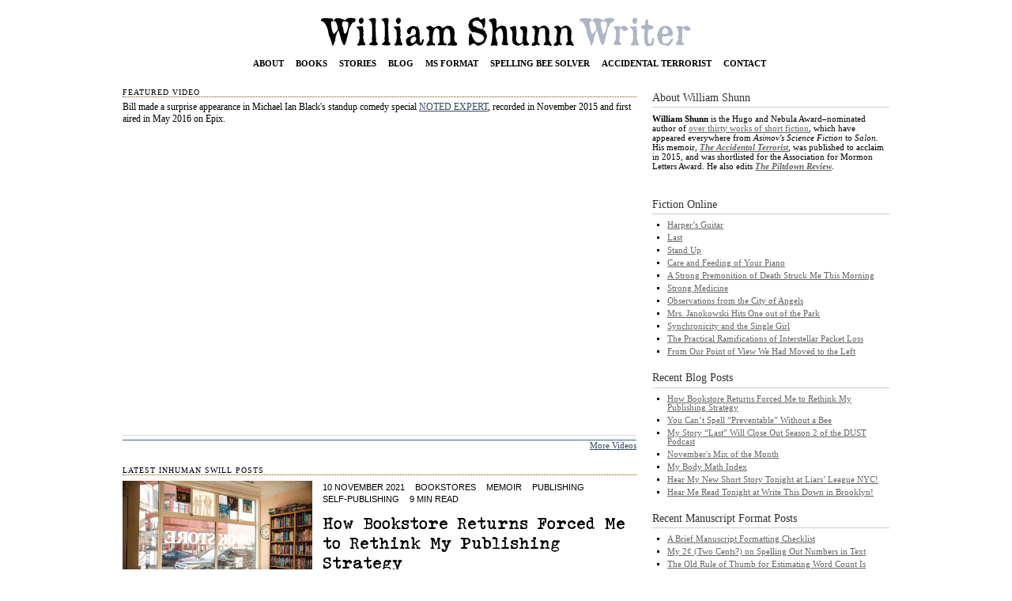

--- FILE ---
content_type: text/html
request_url: https://shunn.net/
body_size: 5929
content:
<!DOCTYPE html PUBLIC "-//W3C//DTD XHTML 1.0 Transitional//EN"
    "http://www.w3.org/TR/xhtml1/DTD/xhtml1-transitional.dtd">
<html xmlns="http://www.w3.org/1999/xhtml" id="sixapart-standard">
<head>
    <meta http-equiv="Content-Type" content="text/html; charset=utf-8" />
   <meta name="description" content="The official site for Hugo and Nebula Award nominated science fiction writer William Shunn. Contains stories, essays, games, and deconstructions of Mormon theology.">
   <meta name="keywords" content="william shunn,bill shunn,science fiction,sci fi,sci-fi,scifi,science fiction,nebula award,nebula,nebulas,hugo award,hugo,hugos,short story,short stories,short fiction,bomb threat,manuscript submission,manuscript,manuscript format,standard manuscript format,proper manuscript format,joseph smith,stories,writing,personal essay,life story,mormon,apostate,brigham young,ex-mormon,missionary,mormon missionary,kaysville,utah,new york city,new york,queens,chicago,endowment,endowment ceremony,signs and tokens,mormon temple,book of mormon">
   	<link rel="stylesheet" href="https://maxcdn.bootstrapcdn.com/bootstrap/3.4.0/css/bootstrap.min.css">
   <meta name="generator" content="Movable Type Pro 4.38" />
   <link rel="stylesheet" href="https://www.shunn.net/styles.css" type="text/css" />
   <link rel="start" href="https://www.shunn.net/" title="Home" />
   <link rel="alternate" type="application/atom+xml" title="Recent Entries" href="https://www.shunn.net/atom.xml" />

   <script type="text/javascript" src="https://www.shunn.net/mt.js"></script>

   
   <link rel="icon" type="image/vnd.microsoft.icon" href="https://shunn.net/favicon.ico" />
   <meta name="viewport" content="width=device-width, initial-scale=1.0, minimum-scale=1.0">
   
<script src="https://ajax.googleapis.com/ajax/libs/jquery/3.4.1/jquery.min.js"></script>
  
  	<script src="https://cdnjs.cloudflare.com/ajax/libs/popper.js/1.12.9/umd/popper.min.js" integrity="sha384-ApNbgh9B+Y1QKtv3Rn7W3mgPxhU9K/ScQsAP7hUibX39j7fakFPskvXusvfa0b4Q" crossorigin="anonymous"></script>
	<script src="https://maxcdn.bootstrapcdn.com/bootstrap/3.4.0/js/bootstrap.min.js"></script>
  	<script src="https://kit.fontawesome.com/3622476078.js"></script>
  <link href="https://www.shunn.net/include/imageviewer.css" rel="stylesheet" type="text/css" />
  <script src="https://www.shunn.net/js/imageviewer.min.js"></script>



    <script src="https://apis.google.com/js/platform.js" async defer></script>
    <title>William Shunn</title>
</head>
<body id="mt-blog" class="mt-main-index layout-wt">
    <script>(function(d, s, id) {
  var js, fjs = d.getElementsByTagName(s)[0];
  if (d.getElementById(id)) return;
  js = d.createElement(s); js.id = id;
  js.src = "//connect.facebook.net/en_US/sdk.js#xfbml=1&appId=325395714167112&version=v2.0";
  fjs.parentNode.insertBefore(js, fjs);
}(document, 'script', 'facebook-jssdk'));</script>
<nav class="menu push-menu-left">
    <ul><li><a class="menu-shunn-about" href="https://www.shunn.net/about.html">About</a></li><li><a class="menu-shunn-books" href="https://www.shunn.net/books.html">Books</a></li><li><a class="menu-shunn-stories" href="https://www.shunn.net/fiction">Stories</a></li><li><a class="menu-shunn-blog" href="https://www.shunn.net/blog">Blog</a></li><li><a class="menu-shunn-ms-format" href="https://www.shunn.net/format">MS Format</a></li><li><a class="menu-shunn-spelling-bee-solver" href="https://www.shunn.net/bee">Spelling Bee Solver</a></li><li><a class="menu-shunn-accidental-terrorist" href="https://www.accidentalterrorist.com" target="_blank">Accidental Terrorist</a></li><li><a class="menu-shunn-contact" href="https://www.shunn.net/contact">Contact</a></li></ul>
</nav>
<div id="wrapper">
   <header class="header-expanded">
   <div class="header-fixed header-fixed-white">
      <img src="https://www.shunn.net/img/headers/menu-button-black.gif" width="40" height="50" class="toggle-push-left"><a href="https://www.shunn.net/"><img src="https://www.shunn.net/img/headers/logo-shunn-net.gif" id="header-image"><img src="https://www.shunn.net/img/headers/logo-shunn-net-narrow.gif" id="header-image-narrow"></a>
   </div>
      <div class="main-menu-list">
         <ul><li><a class="menu-shunn-about" href="https://www.shunn.net/about.html">About</a></li><li><a class="menu-shunn-books" href="https://www.shunn.net/books.html">Books</a></li><li><a class="menu-shunn-stories" href="https://www.shunn.net/fiction">Stories</a></li><li><a class="menu-shunn-blog" href="https://www.shunn.net/blog">Blog</a></li><li><a class="menu-shunn-ms-format" href="https://www.shunn.net/format">MS Format</a></li><li><a class="menu-shunn-spelling-bee-solver" href="https://www.shunn.net/bee">Spelling Bee Solver</a></li><li><a class="menu-shunn-accidental-terrorist" href="https://www.accidentalterrorist.com" target="_blank">Accidental Terrorist</a></li><li><a class="menu-shunn-contact" href="https://www.shunn.net/contact">Contact</a></li></ul>
      </div>
   </header>
   <div id="container">
      <div id="container-inner">
      
         <div id="content">
            <div id="content-inner">


               

                    <div id="alpha">
                        <div id="alpha-inner">








<div id="callout">
        <h4>
            featured video
        </h4>
        <div class="callout-content">
            
                <div style="font-size: 9pt; margin-bottom: 6px;">Bill made a surprise appearance in Michael Ian Black's standup comedy special <a href="https://www.amazon.com/Michael-Ian-Black-Noted-Expert/dp/B07N5LKBS9" target="_blank">NOTED EXPERT</a>, recorded in November 2015 and first aired in May 2016 on Epix.</div>
            
            <div class="mt-video-wrapper"><iframe width="240" height="135" src="https://www.youtube.com/embed/aPNbeDL5YxA" frameborder="0" allowfullscreen></iframe></div>
        </div>
        <div class="asset-footer callout-footer">
            <div class="post-footers"> </div>
            <a href="http://www.shunn.net/videos/">More Videos</a> 
        </div>
    </div>





<div id="callout">
        <h4>
            latest inhuman swill posts
        </h4>
        <div class="callout-content">


    
        <div class="pane-container">
<div id="entry-9227" class="entry-pane">

    <div id="iyFi7YSz7xAgxUqs" class="mt-image-wrapper"><a id="r446XEsEuyzDL67h" href="https://www.shunn.net/blog/2021/11/how_bookstore_returns_forced_me_to_rethink_my_publishing_strategy.html"><img id="GF8miHuj3wf4KIh2" src="https://www.shunn.net/blog/assets/7470fdc5-9b05-4056-a685-1a05106c6c65_6720x4480.jpg" width="240" height="160" class="mt-image-left" style="margin: 0 13px 13px 0;"></a></div>

    <div class="pane-body">

                                    <div class="asset-meta">
                                      <div class="entry-categories">
                                        <ul>

                                            <li class="entry-category"><a href="https://www.shunn.net/blog/2021/11/" rel="tag">10 November 2021</a></li>


   
      
                                            <li class="entry-category"><a href="https://www.shunn.net/blog/bookstores/" rel="tag">Bookstores</a></li> <li class="entry-category"><a href="https://www.shunn.net/blog/memoir/" rel="tag">Memoir</a></li> <li class="entry-category"><a href="https://www.shunn.net/blog/publishing/" rel="tag">Publishing</a></li> <li class="entry-category"><a href="https://www.shunn.net/blog/self-publishing/" rel="tag">Self-Publishing</a></li>
      
   


   <li class="entry-category entry-category-readtime">9 min read</li>


                                         </ul>
                                      </div>
                                    </div>

        <h2 class="pane-title entry-title"><a href="https://www.shunn.net/blog/2021/11/how_bookstore_returns_forced_me_to_rethink_my_publishing_strategy.html" rel="bookmark">How Bookstore Returns Forced Me to Rethink My Publishing Strategy</a></h2>



        <div class="pane-excerpt">
            Returnable books are what enable brick-and-mortar stores to maintain an affordable inventory. But they also put a huge burden on small publishers&mdash;like me.&nbsp;
            <small><i><a href="https://www.shunn.net/blog/2021/11/how_bookstore_returns_forced_me_to_rethink_my_publishing_strategy.html" rel="bookmark">read</a></i></small>
        </div>

    </div>
</div>
</div>
    
        <div class="pane-container">
<div id="entry-9211" class="entry-pane">

    
    
    
    
    <div id="vGunJWXcEXPzjLax" class="mt-image-wrapper"><a id="cCBPs4va6BsJNSF7" href="https://www.shunn.net/blog/2020/08/you_cant_spell_preventable_without_a_bee.html" title="You Can&#8217;t Spell &#8220;Preventable&#8221; Without a Bee"><img id="HIVFDdT5WBSsBpI9" src="https://www.shunn.net/blog/assets/max-muselmann-5nH0Hh78Nh4-unsplash.jpg" width="240" height="160" alt="You Can&#8217;t Spell &#8220;Preventable&#8221; Without a Bee" class="mt-image-left" style="margin: 0 13px 13px 0;"></a></div>

    <div class="pane-body">

                                    <div class="asset-meta">
                                      <div class="entry-categories">
                                        <ul>

                                            <li class="entry-category"><a href="https://www.shunn.net/blog/2020/08/" rel="tag">13 August 2020</a></li>


   
      
                                            <li class="entry-category"><a href="https://www.shunn.net/blog/programming/" rel="tag">Programming</a></li> <li class="entry-category"><a href="https://www.shunn.net/blog/puzzles/" rel="tag">Puzzles</a></li> <li class="entry-category"><a href="https://www.shunn.net/blog/spelling-bee/" rel="tag">Spelling Bee</a></li>
      
   


   <li class="entry-category entry-category-readtime">3 min read</li>


                                         </ul>
                                      </div>
                                    </div>

        <h2 class="pane-title entry-title"><a href="https://www.shunn.net/blog/2020/08/you_cant_spell_preventable_without_a_bee.html" rel="bookmark">You Can&#8217;t Spell &#8220;Preventable&#8221; Without a Bee</a></h2>



        <div class="pane-excerpt">
            Sometimes life (or a diabolical puzzle editor) throws you a curve you <i>know</i> is coming, and it <i>still</i> beans you in the brainpan. Bee alert!&nbsp;
            <small><i><a href="https://www.shunn.net/blog/2020/08/you_cant_spell_preventable_without_a_bee.html" rel="bookmark">read</a></i></small>
        </div>

    </div>
</div>
</div>
    
        <div class="pane-container">
<div id="entry-9118" class="entry-pane">

    
    
    
    
    <div id="nJT6hM9tz2GBi3iZ" class="mt-image-wrapper"><a id="rDw3AjIfU5mzkV98" href="https://www.shunn.net/blog/2020/04/my_story_last_will_close_out_season_2_of_the_dust_podcast.html" title="My Story &ldquo;Last&rdquo; Will Close Out Season 2 of the DUST Podcast"><img id="zhZQVOHpJY33ACyk" src="https://www.shunn.net/blog/assets/dust_flight_008.jpg" width="240" height="135" alt="My Story &ldquo;Last&rdquo; Will Close Out Season 2 of the DUST Podcast" class="mt-image-left" style="margin: 0 13px 13px 0;"></a></div>

    <div class="pane-body">

                                    <div class="asset-meta">
                                      <div class="entry-categories">
                                        <ul>

                                            <li class="entry-category"><a href="https://www.shunn.net/blog/2020/04/" rel="tag"> 8 April 2020</a></li>


   
      
                                            <li class="entry-category"><a href="https://www.shunn.net/blog/adaptations/" rel="tag">Adaptations</a></li> <li class="entry-category"><a href="https://www.shunn.net/blog/podcasts/" rel="tag">Podcasts</a></li> <li class="entry-category"><a href="https://www.shunn.net/blog/science-fiction/" rel="tag">Science Fiction</a></li> <li class="entry-category"><a href="https://www.shunn.net/blog/short-fiction/" rel="tag">Short Fiction</a></li>
      
   



                                         </ul>
                                      </div>
                                    </div>

        <h2 class="pane-title entry-title"><a href="https://www.shunn.net/blog/2020/04/my_story_last_will_close_out_season_2_of_the_dust_podcast.html" rel="bookmark">My Story &ldquo;Last&rdquo; Will Close Out Season 2 of the DUST Podcast</a></h2>



        <div class="pane-excerpt">
            The top-rated audio series returns with stories adapted from the XPRIZE anthology <i>Seat 14C,</i> following the lives of hapless air travelers who find themselves transported to a world twenty years in their future.&nbsp;
            <small><i><a href="https://www.shunn.net/blog/2020/04/my_story_last_will_close_out_season_2_of_the_dust_podcast.html" rel="bookmark">read</a></i></small>
        </div>

    </div>
</div>
</div>
    


        </div>
        <div class="asset-footer moreblog-footer" style="border: none !important;"> 
            <a href="https://www.shunn.net/blog/">More Inhuman Swill</a> 
        </div>
    </div>










<div id="callout">
        <h4>
            latest proper manuscript format post
        </h4>
        <div class="callout-content">


    
        <div class="pane-container">
<div id="entry-9259" class="entry-pane">

    
    
    
    
    <div id="o7UD6Ob6hHra2F5q" class="mt-image-wrapper"><a id="vOWiDtFqAdVvROeO" href="https://www.shunn.net/format/2024/01/a_brief_manuscript_formatting_checklist.html" title="A Brief Manuscript Formatting Checklist"><img id="aErZI4H2CTtcC1Oj" src="https://www.shunn.net/format/assets/daria-kraplak-d34DtRp1bqo-unsplash.jpg" width="240" height="161" alt="A Brief Manuscript Formatting Checklist" class="mt-image-left" style="margin: 0 13px 13px 0;"></a></div>

    <div class="pane-body">

                                    <div class="asset-meta">
                                      <div class="entry-categories">
                                        <ul>

                                            <li class="entry-category"><a href="https://www.shunn.net/format/2024/01/" rel="tag">20 January 2024</a></li>


   
      
                                            <li class="entry-category"><a href="https://www.shunn.net/format/basics/" rel="tag">Basics</a></li>
      
   



                                         </ul>
                                      </div>
                                    </div>

        <h2 class="pane-title entry-title"><a href="https://www.shunn.net/format/2024/01/a_brief_manuscript_formatting_checklist.html" rel="bookmark">A Brief Manuscript Formatting Checklist</a></h2>



        <div class="pane-excerpt">
            If all you need to do is review the basics, our handy formatting checklist is here to help.&nbsp;
            <small><i><a href="https://www.shunn.net/format/2024/01/a_brief_manuscript_formatting_checklist.html" rel="bookmark">read</a></i></small>
        </div>

    </div>
</div>
</div>
    


        </div>
        <div class="asset-footer moreblog-footer" style="border: none !important;"> 
            <a href="https://www.shunn.net/format/more">More Proper Manuscript Format</a> 
        </div>
    </div>







<div id="callout">
        <h4>
            latest tylogram post
        </h4>
        <div class="callout-content">


    
        <div class="pane-container">
<div id="entry-9252" class="entry-pane">

    <div id="lwsA4OyPndpoA3Bh" class="mt-image-wrapper"><a id="udo42UElfNGR9yoM" href="https://tylogr.am/2023/08/announcing-the-winner-of-our-tylogram-summer-challenge.html"><img id="zm3UoY9XKhfzKFcY" src="https://tylogr.am/assets_c/2023/08/francis-delapena--kYTZwojDd8-unsplash-thumb-1024x768-3667.jpg" width="240" height="180" class="mt-image-left" style="margin: 0 13px 13px 0;"></a></div>

    <div class="pane-body">

                                    <div class="asset-meta">
                                      <div class="entry-categories">
                                        <ul>

                                            <li class="entry-category"><a href="https://tylogr.am/2023/08/" rel="tag">22 August 2023</a></li>


   
      
                                            <li class="entry-category"><a href="https://tylogr.am/contests/" rel="tag">Contests</a></li>
      
   


   <li class="entry-category entry-category-readtime">2 min read</li>


                                         </ul>
                                      </div>
                                    </div>

        <h2 class="pane-title entry-title"><a href="https://tylogr.am/2023/08/announcing-the-winner-of-our-tylogram-summer-challenge.html" rel="bookmark">Announcing the winner of our Tylogram Summer Challenge!</a></h2>



        <div class="pane-excerpt">
            Photo by Francis Delapena on Unsplash We here at Tylogram&trade; Central would like to offer hearty congratulations to the winner of our Tylogram Summer Challenge! Tylogram is the diabolical semi-weekly sliding word puzzle where you form words from a grid...&nbsp;
            <small><i><a href="https://tylogr.am/2023/08/announcing-the-winner-of-our-tylogram-summer-challenge.html" rel="bookmark">read</a></i></small>
        </div>

    </div>
</div>
</div>
    


        </div>
        <div class="asset-footer moreblog-footer" style="border: none !important;"> 
            <a href="https://tylogr.am/">More Tylogram</a> 
        </div>
    </div>








                     <br>
                        </div>
                    </div>


                    <div id="beta">
                        <div id="beta-inner">
                            <div class="widget-about-this-page widget">
    <h3 class="widget-header">About William Shunn</h3> 
    <div class="widget-content"> 
        <p class="first"><strong>William Shunn</strong> is the Hugo and Nebula Award&#150;nominated author of <a href="https://www.shunn.net/biblio/">over thirty works of short fiction</a>, which have appeared everywhere from <em>Asimov's Science Fiction</em> to <em>Salon.</em> His memoir, <i><b><a href="https://www.accidentalterrorist.com/" target="_blank">The Accidental Terrorist</a></b>,</i> was published to acclaim in 2015, and was shortlisted for the Association for Mormon Letters Award. He also edits <i><b><a href="https://www.piltdownreview.com/" target="_blank">The Piltdown Review</a></b>.</i></p>
    </div>
</div><div class="widget-ad widget">
    <div class="widget-content">
        
        
    </div>
</div><div class="widget-archives widget">
                        <h2 class="widget-header">Fiction Online</h2>
                        <div class="widget-content">
                           <ul class="widget-list">

      <li class="module-list-item"><a href="https://www.liarsleaguenyc.com/harpers-guitar-by-william-shunn">Harper&#8217;s Guitar</a></li>

      <li class="module-list-item"><a href="http://dogb.us/seat42e">Last</a></li>

      <li class="module-list-item"><a href="https://thismaygetawkward.blogspot.com/2011/12/fiction-7-stand-up-by-william-shunn.html">Stand Up</a></li>

      <li class="module-list-item"><a href="https://www.piltdownreview.com/2019/06/care-and-feeding-of-your-piano.html">Care and Feeding of Your Piano</a></li>

      <li class="module-list-item"><a href="https://www.piltdownreview.com/2019/05/a-strong-premonition-of-death-struck-me-this-morning.html">A Strong Premonition of Death Struck Me This Morning</a></li>

      <li class="module-list-item"><a href="https://www.salon.com/2003/11/10/medicine/">Strong Medicine</a></li>

      <li class="module-list-item"><a href="https://www.salon.com/2003/07/16/city_of_angels/">Observations from the City of Angels</a></li>

      <li class="module-list-item"><a href="http://www.baen.com/Chapters/9781625793553/9781625793553___6.htm">Mrs. Janokowski Hits One out of the Park</a></li>

      <li class="module-list-item"><a href="http://www.bloodrosemag.com/archives/sep_1998/synchron.html">Synchronicity and the Single Girl</a></li>

      <li class="module-list-item"><a href="http://www.infinityplus.co.uk/stories/ramifications.htm">The Practical Ramifications of Interstellar Packet Loss</a></li>

      <li class="module-list-item"><a href="https://www.piltdownreview.com/2018/05/from-our-point-of-view-we-had-moved-to-the-left.html">From Our Point of View We Had Moved to the Left</a></li>

                           </ul>
                        </div>
                     </div>
<div class="widget-archives widget">
                        <h2 class="widget-header">Recent Blog Posts</h2>
                        <div class="widget-content">
                           <ul class="widget-list">
                           
                              
                                 <li class="module-list-item"><a href="https://www.shunn.net/blog/2021/11/how_bookstore_returns_forced_me_to_rethink_my_publishing_strategy.html">How Bookstore Returns Forced Me to Rethink My Publishing Strategy</a></li>
                              
                                 <li class="module-list-item"><a href="https://www.shunn.net/blog/2020/08/you_cant_spell_preventable_without_a_bee.html">You Can&#8217;t Spell &#8220;Preventable&#8221; Without a Bee</a></li>
                              
                                 <li class="module-list-item"><a href="https://www.shunn.net/blog/2020/04/my_story_last_will_close_out_season_2_of_the_dust_podcast.html">My Story &ldquo;Last&rdquo; Will Close Out Season 2 of the DUST Podcast</a></li>
                              
                                 <li class="module-list-item"><a href="https://www.shunn.net/blog/2019/11/novembers_mix_of_the_month.html">November's Mix of the Month</a></li>
                              
                                 <li class="module-list-item"><a href="https://www.shunn.net/blog/2019/10/my_body_math_index.html">My Body Math Index</a></li>
                              
                                 <li class="module-list-item"><a href="https://www.shunn.net/blog/2019/10/hear_my_new_short_story_tonight_at_liars_league_nyc.html">Hear My New Short Story Tonight at Liars&#8217; League NYC!</a></li>
                              
                                 <li class="module-list-item"><a href="https://www.shunn.net/blog/2019/09/hear_me_read_tonight_at_write_this_down_in_brooklyn.html">Hear Me Read Tonight at Write This Down in Brooklyn!</a></li>
                              
                           
                           </ul>
                        </div>
                     </div>
<div class="widget-archives widget">
                        <h2 class="widget-header">Recent Manuscript Format Posts</h2>
                        <div class="widget-content">
                           <ul class="widget-list">
                           
                              <li class="module-list-item"><a href="https://www.shunn.net/format/2024/01/a_brief_manuscript_formatting_checklist.html">A Brief Manuscript Formatting Checklist</a></li>
                           
                              <li class="module-list-item"><a href="https://www.shunn.net/format/2023/02/my_two_cents_on_spelling_out_numbers.html">My 2&cent; (Two Cents?) on Spelling Out Numbers in Text</a></li>
                           
                              <li class="module-list-item"><a href="https://www.shunn.net/format/2021/04/the_old_rule_of_thumb_for_estimating_word_count_is_obsolete.html">The Old Rule of Thumb for Estimating Word Count Is Obsolete</a></li>
                           
                              <li class="module-list-item"><a href="https://www.shunn.net/format/2021/04/the_first_paragraph_of_your_manuscript_should_look_like_any_other.html">The First Paragraph of Your Manuscript Should Look Like Any Other</a></li>
                           
                              <li class="module-list-item"><a href="https://www.shunn.net/format/2020/08/to_pronoun_or_not_to_pronoun.html">To Pronoun or Not to Pronoun: That Is the Initial Question</a></li>
                           
                              <li class="module-list-item"><a href="https://www.shunn.net/format/2020/04/proper_manuscript_format_now_comes_in_two_distinct_flavors.html">&ldquo;Proper Manuscript Format&rdquo; Now Comes in Two Distinct Flavors</a></li>
                           
                              <li class="module-list-item"><a href="https://www.shunn.net/format/2015/07/dont_touch_that_tab_key.html">Indenting Paragraphs Without the Tab Key</a></li>
                           
                           </ul>
                        </div>
                     </div>

                        </div>
                    </div>

    

               

            </div>
         </div>
      </div>
   </div>

	<footer id="footer">
		<div id="footer-inner">
			<div id="footer-content">
				<div class="widget-powered widget">
					<div class="widget-content">
			Copyright &copy; 1995-2025 by <a href="https://www.shunn.net/">William Shunn</a>.<br>All rights reserved, except where explicitly specified otherwise.<br>
                        Our <a href="https://www.shunn.net/privacy" rel="nofollow noreferrer">privacy policy</a>.
			<div style="margin-top: 7px; letter-spacing: 2px">
				write
				to
				feedback
				&#65;&#84;
				shunn
				&#68;&#79;&#84;
				net
			</div>
					</div>
				</div>
			</div>
		</div>
	</footer>

</div>
    <script src="https://www.shunn.net/js/utils.js?v=13"></script>
    <script src="https://www.shunn.net/js/audio.js?v=13"></script>
<script defer src="https://static.cloudflareinsights.com/beacon.min.js/vcd15cbe7772f49c399c6a5babf22c1241717689176015" integrity="sha512-ZpsOmlRQV6y907TI0dKBHq9Md29nnaEIPlkf84rnaERnq6zvWvPUqr2ft8M1aS28oN72PdrCzSjY4U6VaAw1EQ==" data-cf-beacon='{"version":"2024.11.0","token":"14fd574bb7354322bb59c8100c81d58a","r":1,"server_timing":{"name":{"cfCacheStatus":true,"cfEdge":true,"cfExtPri":true,"cfL4":true,"cfOrigin":true,"cfSpeedBrain":true},"location_startswith":null}}' crossorigin="anonymous"></script>
</body>
</html>

--- FILE ---
content_type: text/css
request_url: https://www.shunn.net/styles.css
body_size: -346
content:
/* This is the StyleCatcher theme addition. Do not remove this block. */
@import url(/mt-static/themes-base/blog.css);
@import url(/mt-static/support/themes/clean-cornflower/clean-cornflower.css);
/* end StyleCatcher imports */









--- FILE ---
content_type: text/css
request_url: https://www.shunn.net/mt-static/themes-base/blog.css
body_size: 23687
content:
/* Base Theme ============================================================= */

@import url('/styles/fonts.css');

/* Reset ------------------------------------------------------------------ */

/*
    reset.css - resets default browser styling
    http://tantek.com/log/2004/09.html#d06t2354
    http://www.vox.com/.shared/css/base.css by beausmith.com
    http://developer.yahoo.com/yui/reset/
*/

:link,:visited {
    text-decoration: none;
}
html,body,div,
ul,ol,li,dl,dt,dd,
form,fieldset,input,textarea,
h1,h2,h3,h4,h5,h6,pre,code,p,blockquote,hr,
th,td {
    margin: 0;
    padding: 0;
}
/*
h1,h2,h3,h4,h5,h6 {
    font-size: 100%;
    font-weight: normal;
}
*/
table {
    border-spacing: 0;
}
fieldset,img,abbr,acronym {
    border: 0;
} 
/* strict reset by uncommenting lines below */
address,caption,cite,code,dfn,em,strong,b,u,s,i,th,var {
    /* font-style: normal; */
    /* font-weight: normal; */
}

ol,ul {
    list-style: none;
}
caption,th {
    text-align: left;
}
q:before,q:after {
    content: '';
}
a {
    text-decoration: underline;
    outline: none;
}
hr {
    border: 0;
    height: 1px;
    background-color: #000;
    color: #000;
}
a img,:link img,:visited img {
    border: none;
}
address {
    font-style: normal;
    display: inline;
}
dt {
    font-weight: bold;
    font-size: 110%;
}
dd {
    margin-top: 3px;
    margin-bottom: 10px;
    margin-left: 30px;
}
.thin-spacer {
    margin-top: 5px;
}
.spacer {
    margin-top: 10px;
}
.thick-spacer {
    margin-top: 15px;
}
.thick-padding {
    padding-top: 15px;
}
.thicker-spacer {
    margin-top: 20px;
}
.thickish-spacer {
    margin-top: 25px;
}
.thickest-spacer {
    margin-top: 30px;
}
.thick-space-after {
    margin-bottom: 20px;
}
.space-after {
    margin-bottom: 15px;
}
.thin-space-after {
    margin-bottom: 7px;
}
.thinner-space-after {
    margin-bottom: 3px;
}
.clear {
    clear: both;
}


/* Utilities ----------------------------------------------------------------- */

.pkg:after, #content-inner:after {
    content: " ";
    display: block;
    visibility: hidden;
    clear: both;
    height: 0.1px;
    font-size: 0.1em;
    line-height: 0;
}
.pkg, #content-inner { display: block; }
/* no ie mac \*/
* html .pkg, * html #content-inner { height: 1%; }
.pkg, #content-inner { display: block; }
/* */

.inline { display: inline; }
.hidden { display: none; }

.pointer { cursor: pointer; }


/* Layout ----------------------------------------------------------------- */

body {
    text-align: center;
    background: #fff;
}

#container-inner {
    width: 940px;
    margin: 0 auto;
    text-align: left;
}

#header, #content, #alpha, #beta, #gamma, #footer {
    position: relative;
}

#alpha, #beta, #gamma {
    display: inline;
    float: left;
}

#header-inner, #content-inner, #footer-inner,
#alpha-inner, #beta-inner, #gamma-inner {
    position: static;
}

#header-inner, #content-inner, #footer-inner {
    padding-top: 20px;
    padding-bottom: 20px;
}

#header-inner, #footer-inner,
#alpha-inner, #beta-inner, #gamma-inner {
    overflow: hidden;
    padding-right: 30px;
    padding-left: 0;
}


/* Wide-Thin-Thin */

.layout-wtt #alpha {
    width: 540px;
}
.layout-wtt #beta {
    left: 220px;
    width: 180px;
}
.layout-wtt #gamma {
    right: 180px;
    width: 220px;
}


/* Thin-Wide-Thin */

.layout-twt #alpha {
    left: 220px;
    width: 560px;
}
.layout-twt #alpha-inner {
    padding-right: 20px;
}
.layout-twt #beta {
    left: -560px;
    width: 200px;
}
.layout-twt #gamma {
    width: 180px;
    padding-left: 20px;
}


/* Wide-Thin */

.layout-wt #alpha {
    width: 780px;
}
.layout-wt #beta {
    width: 160px;
}


/* Thin-Wide */

.layout-tw #alpha {
    left: 180px;
    width: 760px;
}
.layout-tw #beta {
    left: -760px;
    width: 180px;
}


/* Medium-Wide */

.layout-mw #alpha {
    left: 330px;
    width: 610px;
}
.layout-mw #beta {
    left: -610px;
    width: 330px;
}

/* Wide-Medium */

.layout-wm #alpha {
    width: 610px;
}
.layout-wm #beta {
    width: 330px;
}


/* Wide-Narrow */

.layout-wn #alpha {
    width: 645px;
}
.layout-wn #beta {
    width: 295px;
}


/* Medium-Medium */

.layout-mm #alpha {
    width: 480px;
}
.layout-mm #beta {
    width: 460px;
}
.layout-mm #alpha-inner {
    overflow: visible;
    padding-left: 0;
    padding-right: 20px;
}
.layout-mm #beta-inner {
    overflow: visible;
}


/* Wide */

.layout-w #alpha {
    width: 940px;
}
.layout-w #beta {
    width: 0px;
}


/* Content ---------------------------------------------------------------- */

a:link, a:visited {
    text-decoration: underline;
}

h1, h2, h3, h4, h5, h6, p, pre, blockquote, fieldset, ul, ol, dl {
    margin-bottom: .75em;
}

pre {
    font-family: 'courier new', courier, monospace;
}

pre.perl {
    overflow: auto;
    font-family: Menlo, Monaco, Consolas, "Courier New", monospace;
    page-break-inside: avoid;
    display: block;
    padding: 9.5px;
    margin: 0 0 10px;
    font-size: 13px;
    line-height: 1.42857143;
    color: #333;
    word-break: break-all;
    word-wrap: break-word;
    background-color: #f5f5f5;
    border: 1px solid #ccc;
    border-radius: 4px;
}

pre.perl-scrollable {
    max-height: 340px;
    overflow-y: scroll;
}

blockquote, ol, ul {
    margin-left: 30px;
    background-repeat: repeat-y;
}

ol { list-style: decimal outside; }
ul { list-style: disc outside; }
.item { list-style: none; }

.main-menu-list {
    background-color: white;
    font-weight: normal;
    text-align: center;
    font-size: 100%;
    margin-top: 2px;
    margin-bottom: 0;
    margin-left: 9px;
}

.format-menu-list {
    font-weight: bold;
    text-align: left;
    font-size: 90%;
    border-bottom: dotted 1px #999999;
    margin-bottom: 26px;
}

.menu-list {
    font-weight: bold;
    text-align: left;
    font-size: 90%;
    border-bottom: dotted 1px #999999;
    margin-bottom: 15px;
}

.main-menu-list ul, .format-menu-list ul {
    list-style-type: none;
    margin: 0;
    padding: 0;
}

.main-menu-list li, .format-menu-list li {
    display: inline-block;
    margin: 0;
    padding-right: 15px;
    font-size: 12pt;
    font-weight: bold;
    font-variant: all-small-caps;
}

.main-menu-list li:last-child, .format-menu-list li:last-child {
    padding-right: 0;
}

.main-menu-list a, .format-menu-list a, .menu-list a {
    color: #000;
    text-decoration: none;
}

.main-menu-list a:hover {
    background-color: #e8f4ff;
    background-image: linear-gradient(#fff, #e0ebff);
}

.thanks ul, .thanks li, .asset-body li {
    font-size: 100% !important;
    margin-left: 0 !important;
}

.normal, .lead {
    font-size: 100%;
}

p.space {
    margin-top: 20px;
}
p.space::first-line, p.start::first-line, .lead::first-line {
    font-size: 125%;
    font-weight: bold;
    font-variant: small-caps;
    font-family: times new roman, serif;
}
p.space::first-letter, p.start::first-letter, .lead::first-letter {
    font-size: 300%;
    font-style: normal;
    font-weight: bold;
    font-family: americana xbd bt, belwe cn bt, georgia, lucida grande, times new roman, verdana, arial, sans-serif;
    float: left;
    margin-left: 0px;
    margin-top: -6px;
    margin-right: 3px;
    margin-bottom: 3px;
}
.italic {
    font-style: italic;
}
.bold {
    font-weight: bold;
}
.smallcaps {
    font-variant: small-caps;
}
.smallcaps {
    font-variant: small-caps;
}
.smallcapsbold {
    font-variant: small-caps;
    font-weight: bold;
}
blockquote.impact, blockquote.attribution, blockquote.notice {
    padding: 10px 13px;
    border: none;
    line-height: 1.4em;
    font-family: Georgia, Times New Roman, serif;
    font-size: 16px;
    font-style: italic;
}
blockquote.impact em, blockquote.impact i,
blockquote.attribution em, blockquote.attribution i,
blockquote.notice em, blockquote.notice i,
blockquote.pullquote em, blockquote.pullquote i {
    font-style: normal;
}
blockquote.notice {
    display: block;
    float: right;
    width: auto;
    max-width: 400px;
    margin-left: 10px;
    font-weight: bold;
}
blockquote.notice::before {
    content: '!';
    display: inline;
    height: 0;
    line-height: 0;
    left: -8px;
    position: relative;
    top: 6px;
    padding: 0 0 5px 0;
    color: #444;
    font-size: 225%;
    font-family: Coldstyle;
    font-style: normal;
    font-weight: normal;
}
blockquote.quote {
    padding: 10px;
    font-size: 120%;
    margin: 10px 50px 10px 30px;
    quotes: "\201C""\201D";
    font-family: Americanus Pro, Coldstyle;
    border: none;
    line-height: 1.3em;
}
blockquote.quote::before {
    content: open-quote;
    display: inline;
    height: 0;
    line-height: 0;
    left: -7px;
    position: relative;
    top: 27px;
    padding: 0 0 5px 0;
    color: #444;
    font-size: 300%;
    font-family: Coldstyle;
}
blockquote.question {
    padding: 10px;
    font-size: 90%;
    margin: 10px 0;
    font-family: JohnDoe, Courier New, Courier, monospace;
    font-weight: bold;
    background: #fff8ee;
    border: none;
    line-height: normal;
}
blockquote.question::before {
    content: '?';
    display: inline;
    height: 0;
    line-height: 0;
    left: -10px;
    position: relative;
    top: 6px;
    padding: 0 0 5px 0;
    color: #444;
    font-size: 225%;
    font-family: Coldstyle;
}
blockquote.example {
    padding: 10px 15px;
    margin: 20px 0;
    font-family: JohnDoe, Courier New, Courier, monospace;
    font-weight: bold;
    font-size: 90%;
    line-height: 1.3em;
    background-color: #EEE;
}
blockquote.twitter-tweet, blockquote.bitter-tweet {
    padding: 10px;
    margin: 10px 0;
    font-family: monospace;
    background: #fff8ee;
    border: none;
    line-height: normal;
}
blockquote.twitter-tweet::before, blockquote.bitter-tweet:before {
    content: "\f099";
    display: inline;
    line-height: 0;
    left: -7px;
    position: relative;
    top: 9px;
    padding: 0 0 5px 0;
    color: #999;
    opacity: 40%;
    font-size: 225%;
    font-family: "Font Awesome 6 Brands";
    font-weight: 900;
}
blockquote.rating {
    display: block;
    float: right;
    width: auto;
    max-width: 400px;
    margin-left: 10px;
    font-family: Coldstyle;
    font-size: 300%;
    font-weight: bold;
    padding: 20px 10px;
}
blockquote.rating::before {
    content: 'Rating:';
    display: block;
    position: relative;
    left: 2px;
    margin-top: -20px;
    padding: 0 0 9px 0;
    font-size: 10pt;
    font-style: italic;
    font-weight: bold;
}
blockquote.credits {
    font-family: Lucida Console, Courier New, Courier, monospace;
    padding: 8px 12px 8px calc(12px + 1.5em);
    text-indent: -1.5em;
}

/* Header */

#header-name {
    margin-bottom: .25em;
}

#header-description {
    margin-bottom: 0;
}


/* Assets */

.asset-body,
.asset-more,
.asset-more-link,
.asset-excerpt,
.comment-content,
.comment-footer,
.comments-open-content,
.comments-open-footer,
.comments-closed,
.trackbacks-info,
.trackback-content,
.trackback-footer,
.archive-content {
    clear: both;
}

.asset,
.comments,
.trackbacks,
.archive {
    overflow: hidden;
    width: 100%;
}

.asset,
.asset-content,
.comments,
.trackbacks,
.archive {
    position: static;
    clear: both;
}

.asset,
.comments,
.comments-content,
.trackbacks,
.archive,
.search-form {
    margin-bottom: 1.5em;
}

.asset-header,
.asset-body,
.comments-header,
.comment-content,
.comment-footer,
.comments-open-header,
.comments-open-content,
#comments-open-footer,
.comments-closed,
#comment-form-external-auth,
#comment-greeting,
.comments-open-moderated,
#comment-form-name,
#comment-form-email,
#comment-form-url,
#comment-form-remember-me,
#comment-form-reply,
#comments-open-text,
.trackbacks-header,
.trackbacks-info,
.trackback-content,
.trackback-footer,
.archive-content,
.search-form-header,
.search-results-header {
    margin-bottom: .75em;
}

.asset-body {
    font-family: Georgia, 'Times New Roman', serif;
    font-size: 14pt;
    line-height: 1.4em;
}

.entry-content {
    margin-bottom: 0px !important;
}

#comment-form-remember-me label,
#comment-form-reply label {
    display: inline;
}


#page-title {
    margin-top: 5px;
}

.entry-categories,
.entry-tags {
    margin-bottom: .15em;
}

.asset-name {
    margin-bottom: .25em;
}

.asset-excerpt {
    margin-top: 0.8em;
}

.asset-footer,
.asset-meta {
    font-size: 11px;
}

.asset-meta {
    margin-top: .25em;
    padding-top: 2px;
    padding-bottom: .3em;
    font-weight: normal;
}
/*
 #callout .asset-meta {
    margin-top: -0.875em;
    border-top: 0 !important;
}
*/
.asset-footer {
    clear: both;
    margin-top: 0;
    padding-top: 5px;
}

.content-nav {
    text-align: center;
}

.entry-tags h4,
.entry-categories h4 {
    display: inline;
    margin-right: .2em;
    letter-spacing: normal !important;
    text-transform: none !important;
    font-size: 100% !important;
    font-weight: bold !important;
    border-bottom: 0 !important;
    margin-bottom: 0 !important;
}

.entry-tags ul,
.entry-categories ul {
    display: inline;
    list-style: none;
    margin-left: 0;
    padding-left: 0;
}
.entry-tags ul li,
.entry-categories ul li {
    display: inline;
    margin-left: 2pt;
}

.global-entry-asset {
    margin-bottom: 0 !important;
}

.mt-image-wrapper {
    max-width: 100%;
    height: auto;
    position: relative;
    display: block;
    margin: 0;
    padding: 0;
}
.mt-image-wrapper img {
    max-width: 100% !important;
    height: auto !important;
    display: block;
}

.mt-image-none {
    margin: 0;
}

.mt-image-left {
    float: left;
    margin: 0 10px 10px 0;
}

.mt-image-right {
    float: right;
    margin: 0 0 10px 10px;
}

.mt-image-center {
    margin: 0 auto 10px;
    text-align: center;
}

.mt-image-vertical {
    margin: 0 0 10px 0;
}

.mt-annotation {
    margin-top: 1px;
    font-style: italic;
    font-size: smaller;
}

.mt-ad-wrapper {
    position: relative;
    padding-bottom: 11.71875%;
    height: 0;
    overflow: hidden;
}

.mt-ad-wrapper iframe {
    position: absolute;
    top: 0;
    left: 0;
    width: 100%;
    height: 100%;
}

.mt-video-wrapper {
    position: relative;
    padding-bottom: 56.25%;
    padding-top: 25px;
    height: 0;
}

.mt-video-wrapper iframe {
    position: absolute;
    top: 0;
    left: 0;
    width: 100%;
    height: 100%;
}

/* User pics */


.user-pic {
    float: left;
    position: relative;
    width: 50px;
    height: 50px;
    overflow: hidden;
    margin: 0 10px 0 0;
}

.auth-icon {
    position: absolute;
    bottom: 0;
    left: 0;
}


/* Feedback */

.comments-open label {
    display: block;
}

#comment-author, #comment-email, #comment-url, #comment-text {
    width: 80%;
}

#comment-bake-cookie {
    margin-left: 0;
    vertical-align: middle;
}

#top-comment-nav, #comment-nav {
  list-style: none;
  width: 100%;
  margin: 0 0 1em 0;
  padding: 0;
  text-align: center;
}

#top-comment-nav li, #comment-nav li {
  display: inline;
  padding: 0;
}

#top-prev-comments, #prev-comments {
  text-align: left;
  margin: 0 1em 0 0;
}

#top-next-comments, #next-comments {
  text-align: right;
  margin: 0 0 0 1em;
}

#top-num-comments, #num-comments {
  text-align: center;
}

#comment-submit {
    font-weight: bold;
}

.comment,
.trackback {
    margin-bottom: .5em;
    border-bottom: 1px solid #ccc;
    padding-bottom: .5em;
}

.comment .asset-meta,
.trackback .asset-meta {
    border: 0;
}

.comment-content {
    clear: none;
    line-height: 1.5;
    margin-bottom: 1em;
}

.comment-content p {
    margin-bottom: .5em;
}

/* Widgets */

.widget {
    position: relative;
    overflow: hidden;
    width: 100%;
}

.widget-header {
    position: relative;
    margin-top: 5px;
}

.widget-content {
    position: relative;
    margin: 5px 0 20px;
}

.archive-content ul,
.widget-content ul {
    margin: 0;
    padding: 0;
    list-style: none;
}

.archive-content ul li.bigger {
    font-size: small;
}

.widget-content ul ul {
    margin-left: 15px;
}

.widget-content li {
    margin-top: 5px;
    margin-bottom: 5px;
}

.widget-tag-cloud .widget-content ul {
    margin-right: 0;
    margin-left: 0;
}

.widget-tag-cloud .widget-content li {
    display: inline;
    margin: 0 5px 0 0;
    padding: 0;
    line-height: 1.2;
    background: none;
}

.widget-tag-cloud .rank-1  { font-size: 1.75em; }
.widget-tag-cloud .rank-2  { font-size: 1.75em; }
.widget-tag-cloud .rank-3  { font-size: 1.625em; }
.widget-tag-cloud .rank-4  { font-size: 1.5em; }
.widget-tag-cloud .rank-5  { font-size: 1.375em; }
.widget-tag-cloud .rank-6  { font-size: 1.25em; }
.widget-tag-cloud .rank-7  { font-size: 1.125em; }
.widget-tag-cloud .rank-8  { font-size: 1em; }
.widget-tag-cloud .rank-9  { font-size: 0.95em; }
.widget-tag-cloud .rank-10 { font-size: 0.9em; }

#footer .widget-content {
    margin-top: 0;
    margin-bottom: 0;
}

.widget-recent-assets .widget-content ul {
    overflow: auto;
    margin-right: 0;
}

.item {
    display: inline;
    float: left;
    margin: 0pt 5px 8px;
    overflow: hidden;
    text-align: center;
    vertical-align: middle;
    width: 70px;
}

.widget-search ul,
.widget-syndication ul {
    margin-left: 0;
    list-style: none;
}

.widget-search li,
.widget-syndication li  {
    margin: 5px 0;
}

.widget-openid {
    width: 160px;
    margin: 10px auto;
    border: none !important;
}
.widget-openid .widget-content {
    border: 1px solid #ccc;
    background: #fff url(../images/openid-accepted.gif) no-repeat 7px 3px;
    font-size: 12px;
    font-family: Arial, Verdana, sans-serif;
    color: #666;
    margin: 0;
    padding: 0 !important;
}
.widget-openid .widget-content em {
    display: block;
    font-style: normal;
    padding: 34px 9px 9px 68px;
}
.widget-openid .widget-content strong {
    left: -9999px;
    position: absolute;
}
.widget-openid .widget-content a {
    display: block;
    background: #eee;
    text-align: center;
    padding: 5px 3px;
    color: #666;
    text-decoration: underline;
    font-weight: normal;
}

.asset-byline {
    font-size: large;
    font-weight: bold;
    margin-top: -7px;
}
.asset-fiction {
    font-family: Georgia, 'Times New Roman', serif;
    font-size: large;
    margin-top: 20px;
    line-height: 160%;
}
.asset-fiction blockquote {
    font-size: 75%;
    margin-right: 0;
    margin-left: 0;
    line-height: 130%;
}
.asset-fiction p {
    text-indent: 1.5em;
    margin-bottom: 0;
}
.asset-fiction p.lead {
    margin-top: 20px;
    text-indent: 0;
    line-height: 160%;
}
.asset-fiction p.lead:first-line {
    font-size: 19px;
    font-variant: normal;
}
.asset-fiction p.lead:first-letter {
    float: none;
    font-size: 19px;
    background: #fff;
    margin: 6px 0 0 0;
}
.asset-fiction .dingbat {
    font-size: 90%;
    text-indent: 0;
}

.input-default {
    background-color: #9AAEC2;
}

.status-indicator {
    display: inline;
    height: 20px;
    width: 20px;
    background: url(../images/indicator-login.gif) no-repeat 0 0;
    padding: 2px 7px;
}

.audio-player {
    position: relative;
    width: 100%;
    /* height: 40px; */
    margin: 3px 0;
    -webkit-border-radius: 5px;
    -moz-border-radius: 5px;
    border-radius: 5px;
    outline: none;
}

.sharethis {
    margin-bottom: 9px !important;
}

@media print {
    * {
        position: static ! important;
        overflow: visible ! important;
    }
}

/*

STUFF FOR COMPATIBILITY WITH OLD BLOG DESIGN

*/

#date-header h2 {
    color: red;
}

#dateline {
background: #fff;
padding-bottom: 2px;
padding-top: 1px;
font-family: verdana, arial, helvetica, georgia, sans-serif;
font-size: 9pt;
font-weight: normal;
letter-spacing:2px;
text-align: center;
border-top: solid black thin;
border-bottom: solid black thin;
margin-top: -4px;
margin-right: 0px;
margin-left: 0px;
}

#dateline-blog {
padding-bottom: 7px;
padding-top: 2px;
font-family: verdana, arial, helvetica, sans-serif;
font-size: 9pt;
font-weight: normal;
letter-spacing:2px;
text-align: center;
border-bottom: solid black thin;
margin-right: 0px;
margin-left: 0px;
}

#subfooter {
text-align: center;
margin-bottom: none;
padding-bottom: 10px;
}

#subfooter-inner {
border-top: thin groove;
margin-top: 12px;
padding-top: 12px;
margin-right: 20px;
margin-left: 20px;
font-size: 8pt;
text-align: center;
margin-bottom: none;
padding-bottom: none;
}

#pagebody{
background: #ffffff;
padding-top:20px;
}

#pagebody-inner .pkg{
padding:0 20px !important;
}

.module li li a{
color:#cc0000;
}
.module li li a:hover{
color:#00c;
}

.date-header {
    margin-top: 40px;
    letter-spacing: 2px;
    font-family: verdana, arial, helvetica, sans-serif;
}

.entry-header{
letter-spacing:1px;
font-family: verdana, arial, helvetica, georgia, sans-serif;
font-size:13px;
color:#000;
border-bottom:2px solid black;
}

.entry li{
color:#000;
font-family:sans-serif;
font-size:12px;
margin-bottom:1em;
}

.entry a, .trackbacks a, .comments a{
color:#CC0000;
}

.entry a:hover, .trackbacks a:hover, .comments a:hover{
color:#0000CC;
}

.entry, .trackbacks{
color:#000000;
}

.entry-footer{
text-align:right;
margin-top:10px !important;
}

.entry .entry_text{
text-align:left;
}

blockquote.readmore {
    max-width: 160px;
    width: fit-content;
}

#original {
    font-weight: bold !important;
    margin-top: -10px !important;
    margin-bottom: 5px !important;
    max-width: 300px !important;
    clear: both !important;
}

#original a{
color:#336699;
}

#original a:hover{
color:#000;
}

.post-footers{
letter-spacing:1px;
font-family: verdana, arial, helvetica, sans-serif;
font-size:12px;
color:#000;
display:block;
border-bottom:1px solid #336699;
text-align:left;
}

.separator{
display:none;
}

#squib{
background:#ffdd66;
width: 25%;
padding:5px;
margin-left: none;
margin-bottom: 10px;
margin-right: 10px;
margin-top: 3px;
letter-spacing:1px;
color:#000;
border-top: 2px dotted black;
border-bottom: 2px solid #F3D576;
font-family:sans-serif;
font-size:11px;
float:left;
}

#pullout, blockquote.pullquote {
    display: block;
    float: right;
    width: auto;
    max-width: 300px;
    padding: 8px 10px;
    margin: 0 0 6px 10px;
    letter-spacing: 1px;
    color: #000;
    border-top: none !important;
    border-bottom: none !important;
    font-size: 11pt;
    line-height: 1.6em;
}
#pullout {
    background: #FFFFDD url(pagebody-background.gif) repeat-x;
}
blockquote.pullquote {
    font-size: 13pt;
    font-style: italic;
    padding: 8px 12px;
}

#pullout:first-line {
    font-size: 105%;
    font-weight: bold;
}
#pullout:first-letter {
    float: left;
    font-family: georgia, "lucida grande", "times new roman", serif;
    font-size: 54px;
    font-style: normal;
    font-weight: bold;
    margin: 9px 5px 2px -5px;
}

.module {
    font-size: 12px;
}

.module ul {
    margin: 0 !important;
    padding: 0 !important;
    text-align: justify;
}

.module-header, .module-header a {
    color: #000;
    letter-spacing: 1px;
    font-family: georgia, "lucida grande", "times new roman", serif;
    font-variant: small-caps;
    border-bottom: 1px solid #336699;
    text-decoration: none;
    font-size: 18px;
}
.module input#search, .widget input#search {
    width: 100%;
    background: #fff;
    margin: 2px 0;
}
.module input {
    background: #FFFFDD url(pagebody-background.gif) repeat-x;
    border: 1px solid #a4a4a4;
}
.module-syndicate {
    background: url(feed.gif) no-repeat;
    background-position:0 2px;
}
.module-syndicate a {
    color: #5298CB;
}
.module-syndicate a:hover {
    color: #000;
}
.module-syndicate .module-content {
    margin: 0;
    margin-bottom: 10px;
    padding-left: 14px;
    line-height: 14px;
}

.module-ad {
    margin-left: 0px;
    margin-bottom: 10px;
}

#adcontent{
    text-align: center;
    margin: 0;
    margin-top: 5px;
    margin-bottom: 15px;
}

.adswitch {
    display: block;
}
.adswitch-670, .adswitch-335 {
    display: none;
}

#subcontent{
    text-align: left;
    margin: 0;
}

#subcontent .datesubject{
    margin:0;
}

#subcontent .subject{
    font-size: 16pt;
    font-family: "batik regular", "amertype md bt", georgia, "lucida grande", "times new roman", serif;
    font-weight: bold;
    letter-spacing: 3px;
    padding-bottom: 2px;
    border-bottom: dotted thin #999;
    margin-top: 15px;
    margin-bottom: 3px;
}

#subcontent .date{
font-size: 11pt;
font-weight: bold;
font-variant: small-caps;
letter-spacing: 2px;
margin-top: 2px;
margin-bottom: 5px;
}

/* ad leaderboard present */
.ad-adjust {
    margin: 0;
    padding: 0;
    display: none;
}
/* no ad leaderboard */
.ad-adjust:first-child {
    margin-top: 35px;
    display: block;
}

.crumb {
    font-family: "batik regular", "amertype md bt", georgia, "lucida grande", "times new roman", serif;
    font-size: 150%;
    font-weight: bold;
    margin: 20px 0 10px 0;
    text-align: left;
    letter-spacing: 2px;
}

.crumb a {
    text-decoration: none;
}

#sidebarposition .module-content{
    color: #000;
    letter-spacing: 1px;
    font-family: georgia, "lucida grande", "times new roman", serif;
    font-variant: small-caps;
    text-decoration: none;
    font-size: 12px;
}

#sidebarposition .module-content a{
color:#CC0000;
}

.module-powered a{
color:#000;
}
.module-powered a:hover{
color:#000;
}

.module-image{
margin:0;
margin-bottom: 20px;
padding-left: none;
}

.display-image{
margin:0;
margin-bottom: 5px;
padding: none;
text-align: center !important;
width: 100%;
}

.bibliography-image{
margin-top: 0;
margin-bottom: 10px;
margin-right: 0;
margin-left: 10px;
padding: none;
float: right;
}

.module-image a img, .module-image a:link img, .display-image a img, .display-image a:link img, .bibliography-image a 
img, .bibliography-image a:link img, .entry-image a img, .entry-image a:link img{
border: black solid 4px;
}

.module-image a:hover img, .display-image a:hover img, .bibliography-image a:hover img, .entry-image a:hover img{
border: #336699 solid 4px;
}

.bibliography-header{
margin-top:10px;
border-bottom: #F3D576 thin dotted;
font-size: 16px;
font-weight: bold;
letter-spacing:1px;
}
.bibliography-header a{
    text-decoration: none;
}
.bibliography-header a:link{
    color:#3366AA;
}
.bibliography-header a:hover{
color:#5577CC;
background-color: transparent;
border-color: #7799EE;
border-bottom-width: 1px;
border-left-width: 0px;
border-right-width: 0px;
border-top-width: 0px;
border-style: dotted;
}

.bibliography-details{
font-size: 8pt;
letter-spacing: 1px;
font-variant: small-caps;
cursor: pointer;
}
.bibliography-details a:link a:hover{
color:#3366AA;
}

#bibliography-note-block{
text-align:center;
margin-top:20px;
margin-right:40px;
margin-left:40px;
margin-bottom:-10px;
}
#bibliography-note-block .bibliography-note{
font-size: 8pt;
}

.bibliography-legend{
margin: 0;
margin-top: 20px;
padding: none;
border: medium black 3px;
line-height: 22px;
font-family: georgia, "sans serif";
font-variant: small-caps;
font-size: 10pt;
}

.bibliography-icons{
padding:0;
margin:0;
margin-left:10px;
float:right;
}
.bibliography-icons a:hover{
margin:0;
border:none;
}
.bibliography-icons img{
hspace:0
vspace:0
margin-left:2px;
}

.trackbacks-header{
letter-spacing:1px;
font-family:georgia, "lucida grande", "times new roman", serif;
font-variant:small-caps;
font-size:12px;
color:#000;
border-bottom:2px solid black;
}

#trackbacks-info {
    background: #FFFFDD;
    padding: 5px;
    letter-spacing: 1px;
    color: #000;
    font-size: 85%;
}

.comments-header, .comments-open-header{
letter-spacing:1px;
font-family:georgia, "lucida grande", "times new roman", serif;
font-variant:small-caps;
font-size:12px;
color:#000;
border-bottom:2px solid black;
}

.content-nav a{
color: #c00;
}

.content-nav a:hover{
color: #00c;
}

#callout{
margin-bottom: 20px;
text-align: left;
}

#callout h4 {
    clear: left;
    letter-spacing: 1px;
    text-transform: uppercase;
    font-size: 80%;
    font-family: "trebuchet ms";
    font-weight: normal;
    border-bottom: 1px dotted #6F4E00;
    margin-bottom: 5px;
}

.events-box-header {
    clear: left;
    letter-spacing: 1px;
    text-transform: uppercase;
    font-size: 95%;
    font-family: "trebuchet ms";
    font-weight: normal;
    margin-top: -4px;
    margin-bottom: 5px;
}

.callout-footer, .moreblog-footer {
    text-align:right;
    margin-left:9px;
    margin-top:-20px !important;
}

.moreblog-footer {
    margin-top: -17px !important;
    border: none;
}

.podcast-link-desc {
    margin-left: 19px;
    margin-bottom: 4px;
}

.basic {
    font-family: "batik regular", "amertype md bt", georgia, "lucida grande", "times new roman", serif;
    font-size: 14pt;
}
.basic-medium {
    font-family: Georgia, "Lucida Grande", "Times New Roman", serif;
    font-size: 12pt;
    line-height: 1.4em;
}
.navhuge, .huge {
    font-family: "batik regular", "amertype md bt", georgia, "lucida grande", "times new roman", serif;
    font-size: 24pt;
}
.navlarge, .large {
    font-family: verdana, arial, helvetica, sans-serif;
    font-size: 14pt;
}
.navmedium, .medium {
    font-family: verdana, arial, helvetica, sans-serif;
    font-size: 11pt;
}
.navsmall, .small {
    font-family: verdana, arial, helvetica, sans-serif;
    font-size: 9pt;
}

.basic-medium h1 {
    margin-top: 1em;
    margin-bottom: 0.5em;
    font-size: 21pt;
    font-weight: bold;
}
.basic-medium h2 {
    margin-top: 0.9em;
    margin-bottom: 0.75em;
    font-size: 18pt;
    font-weight: bold;
}
.basic-medium h3 {
    margin-top: 0.9em;
    font-size: 15pt;
    font-weight: bold;
}
.basic-medium h4 {
    margin-top: 0.75em;
    font-size: 13pt;
    font-weight: bold;
}
.basic-medium li {
    font-size: 11pt;
}
.basic-medium li p {
    margin-top: 0;
    margin-bottom: 0.2em;
}

.music-table td {
    padding: 5px !important;
}

.music-page-table td {
    padding: 2px !important;
}

.music-track-table td {
    padding: 3px !important;
}

.music-container-table td {
    padding: 0px;
}

.music-row-table {
    border-spacing: 5px;
}

.music-row-table td {
    padding: 0px !important;
}

.music-rack-table {
    border-spacing: 4px;
}

.music-rack-table td {
    padding: 0px !important;
}

.music-image-table td {
    padding: 8px !important;
}

.music-cover-table {
    border-spacing: 1px;
}

.music-cover-table td {
    padding: 4px !important;
}

table.presskit, table.presskit th, table.presskit tr, .presskit tr td {
    padding: 4px !important;
    background: green;
}

td.normal, td.lightcell, td.lightercell {
    padding: 6px !important;
}


/* nav bar */

.navbar {
    display: table;
    padding: 0;
    margin: 5px 0 16px 0;
    width: 100%;
    font-size: 8pt;
    text-transform: uppercase;
    font-weight: normal;
    min-height: 10px;
    height: auto;
}
.navbar:after {
    width: 100%;
    height: 1px;
    margin: 0 0 -1px;
    clear: both;
}
.navbar-inner {
    display: table-row;
}
.navbar-previous, .navbar-main, .navbar-next {
    display: table-cell;
    vertical-align: bottom;
}
.navbar-previous {
    max-width: 140px;
    text-align: left;
    margin-right: 10px;
}
.navbar-main {
    width: auto;
    max-width: 420px;
    text-align: center;    
}
.navbar-next {
    max-width: 140px;
    text-align: right;
    margin-left: 10px;
}



/* book listings */

.book-catalog {
    clear: left;
}
.book-ribbon {
    height: 170px;
    margin-bottom: 10px;
}
.book-title {
    font-weight: bold;
}
.book-title a {
    text-decoration: none;
}
.book-title a:hover {
    text-decoration: underline;
}
.book-strong {
    font-weight: bold;
}

.book750 {
    float: left;
    visibility: visible;
}

.book450 {
    float: left;
    visibility: visible;
}

.book250 {
    float: left;
    visibility: visible;
    width: 315px;
    margin-bottom: 20px;
    margin-right: 10px;
    font-size: smaller;
    line-height: 1.4em;
}
.book250 b {
    font-size: smaller;
    line-height: 1.6em;
}
.book250 .book-title {
    font-variant: small-caps;
}

.book150 {
    float: left;
    visibility: visible;
    width: 200px;
    height: 170px;
    margin-right: 10px;
    line-height: 1;
}
.book150 p {
    margin-bottom: 0.45em;
}
.book150 .book-title {
    font-size: 83.67%;
    font-style: italic;
    max-height: 30px;
    overflow: hidden;
    text-overflow: ellipsis;
    white-space: nowrap;
    word-wrap: normal;
}
.book150 .mt-image-wrapper {
    padding: 3px 0 0 0;
}

.book000 {
    float: left;
    visibility: hidden;
    width: 0;
    height: 0;
    margin: 0;
    padding: 0;
}

.ribbon-nav {
    float: left;
    width: 40px;
    cursor: pointer;
}

.ribbon-prev {
    margin-right: 10px;
}

.ribbon-next {
    margin-right: 0;
}


/* PayPal forms */

.formbox {
    float: left;
    width: auto;
    background: #ccc;
    border-width: 3px;
    border-style: double;
    border-color: #999;
    padding: 9px;
    margin-right: 10px;
}

.formlabel {
    padding-bottom: 2px;
}

.formselect {
    width: 100%;
    margin-bottom: 9px;
}

.forminput {
    width: 98%;
    margin-bottom: 9px;
}

.formimage, .formbutton {
    outline: 0;
    display: block;
    margin-left: auto;
    margin-right: auto;
    margin-top: 5px;
}


/* admin tables and forms */

table.reading-table {
    font-family: serif;
    font-size: 110%;
    display: block;
    float: left;
    margin-left: 16px;
}

table.reading-table th, table.reading-table td {
    padding: 6px;
}

table.reading-table tr:nth-child(odd) {
    background-color: #f2f2f2;
}

table.reading-table th {
    background-color: #999;
    color: white;
    font-weight: bold;
    vertical-align: bottom;
}

table.reading-table td {
    vertical-align: top;
}


/* new Review-based design */

.pane-container, .pane-header, .pane-footer {
    display: table;
    width: 100%;
    font-family: Georgia, Times New Roman, serif;
    padding-bottom: 15px;
}
.pane-container.entry-asset {
    margin-bottom: 0;
    padding-bottom: 0;
}
.pane-container:first-of-type {
    margin-top: 5px;
}
.pane-container-third {
    display: table;
    width: 200px;
    float: left;
}
.pane-container-third:nth-of-type(3n+1),
.pane-container-third:nth-of-type(3n+2) {
    margin-right: 20px;
}
.pane-title {
    margin-top: 4px;
    font-family: Gentium, Times New Roman, serif;
    font-weight: bold;
    font-size: 24px;
    line-height: 1.25em;
}
.pane-title a, .pane-byline a, .asset-byline a {
    text-decoration: none;
    color: #000;
}
.pane-title a:hover, .pane-byline a:hover, .asset-byline a:hover {
    text-decoration: underline;
}
.pane-byline {
    margin-top: 8px;
    font-size: 14pt;
}
.pane-excerpt {
    margin-top: 8px;
    font-size: 12pt;
    line-height: 1.4em;
}
.pane-header {
    margin-top: 25px;
    margin-bottom: 25px;
}
.pane-footer {
    margin-top: 25px;
}
.pane-bio {
    font-style: italic;
    font-size: 12pt;
}
p.asset-copyright i, p.asset-copyright em, .pane-bio i, .pane-bio em {
    font-style: normal;
}
.pane-title-third {
    font-size: 21px;
}
.pane-byline-third {
    font-size: 12.5pt;
}
/.fb-page {
    margin-top: 22px;
    margin-bottom: 15px;
}
/.smallcaps {
    font-size: 75%;
}
/.smallcapsbold {
    color: darkred;
}
.boldred {
    font-weight: bold;
    color: darkred;
}
.load-more {
    margin-top: 14px;
    margin-bottom: 14px;
    padding: 3px 10px 0 10px;
    font-family: Americanus;
    font-size: 18pt;
    color: #fff;
    background-color: #555;
}
.load-more:focus {
    outline: none;
}
.colophon {
    text-align: center;
    font-size: 18pt;
}
.pane-container .asset-excerpt {
    font-family: Georgia, 'Times New Roman', serif;
    font-size: 12pt;
}
.pane-container .mt-annotation {
    margin-top: -2px;
    margin-bottom: 10px;
    font-family: Georgia, 'Times New Roman', serif;
    font-size: 9pt;
}
.pane-container .mt-annotation.surmounted {
    margin-top: -22px;
}
.pane-container .asset-excerpt,
.pane-container .mt-annotation {
    font-style: italic;
}
.pane-container .asset-excerpt i,
.pane-container .asset-excerpt em,
.pane-container .mt-annotation i,
.pane-container .mt-annotation em {
    font-style: normal;
}
.pane-container .asset-meta,
.pane-container .asset-more-link {
    border: none;
    font-size: 11px;
}
//.pane-container .asset-meta {
    margin-top: 14px;
}
.pane-container .mt-image-left {
    margin: 0 20px 20px 0;
}

.pane-container .entry-tags ul li,
.pane-container .entry-categories ul li {
    display: inline-block;
}
.pane-container .entry-categories ul li {
    margin-left: 0;
    margin-right: 10px;
}
.navbar a,
.pane-container .entry-categories ul li a,
.pane-container abbr.published,
.pane-container .entry-category-readtime,
.pane-container .entry-tags {
    text-decoration: none;
    text-transform: uppercase;
    font-size: 8pt;
    font-family: "Trebuchet MS", Verdana, Arial, sans-serif;
    color: #000;
}
.pane-container .entry-categories ul li.entry-tag-label a,
.pane-container .entry-categories ul li.entry-tags {
    font-size: 9pt;
}
.pane-container .entry-categories ul li.entry-tag-label a {
    text-transform: none;
}
.navbar a:hover,
.pane-container .entry-categories ul li.entry-category a:hover,
.pane-container .entry-categories ul li.entry-tag-label a:hover,
.pane-container .entry-category-readtime:hover {
    background-color: #c0e0ff;
}
.pane-container .dogbus {
    font-family: "Trebuchet MS", Verdana, Arial, sans-serif;
    font-size: 9pt;
    font-weight: normal;
}
/* special fonts */

.special {
    font-family: Amateur, Courier New, monospace;
    font-style: normal;
    font-weight: normal;
    text-decoration: none;
}


/* manuscript format */

.format-sheet {
    display: inline-block;
    border: 1px solid black;
    margin-bottom: 25px;
    padding: 61px;
    color: #000;
    -webkit-box-shadow: 5px 6px 4px -2px rgba(176,176,176,1);
    -moz-box-shadow: 5px 6px 4px -2px rgba(176,176,176,1);
    box-shadow: 5px 6px 4px -2px rgba(176,176,176,1);
}
.format-sheet.classic {
    padding: 64px;
}
.format-sheet.last-sheet {
    margin-bottom: 9px;
}
.format-sheet.mini {
    padding: 50px;
}
.format-sheet span, .format-sheet a, .format-sheet a:visited {
    color: #000;
    background-color: #e8f4ff;
    text-decoration: none;
}
.format-sheet span:hover,
.format-sheet a:hover,
a.highlight:hover {
    background-color: #c0e0ff;
}
.classic {
    font-family: Courier New, Courier, Lucida Console, monospace;
    font-size: 10pt;
    line-height: normal;
}
.classic.mini {
    font-size: 6.85pt;
    line-height: 7pt;
}
.inline-classic {
    font-family: Courier New, Courier, Lucida Console, monospace;
}
.modern {
    font-family: Times New Roman, serif;
    font-size: 11pt;
    line-height: 11.5pt;
}
.modern.mini {
    font-size: 7.45pt;
    line-height: 7pt;
}
.inline-modern {
    font-family: Times New Roman, serif;
}
.original {
    font-family: Lucida Console, Courier New, Courier, monospace;
    font-size: 10pt;
    line-height: 1.13em;
}
.inline-original {
    font-family: Lucida Console, Courier New, Courier, monospace;
}
.format-viewing {
    padding: 0;
}
.format-viewing.long {
    padding-bottom: 3px;
}
.format-version {
    min-height: 23px;
    margin-top: 3px;
    font-size: 20px;
    font-weight: bold;
    text-decoration: none;
}
.format-version.modern {
    letter-spacing: 1px;
}
.format-version.classic {
    padding-bottom: 3px;
}
.format-nav {
    font-weight: bold;
    font-family: Courier New, Courier, Lucida Console, monospace;
}
.title {
    width: 100%;
    margin: 0 auto;
    white-space: pre;
}
.left {
    float: left;
    white-space: pre;
}
.right {
    float: right;
    white-space: pre;
}
.text {
    clear: right;
    min-width: 520px;
    text-align: left;
    white-space: pre;
}
.mini .text {
    min-width: 358px;
}
.format-group {
    display: block;
    width: 650px;
    padding: 0;
}
.format-group.format-underride {
    width: 100%;
    margin-bottom: 15px;
}
/.format-group.format-override {
    width: calc(100% - 12px);
    margin-bottom: 15px;
}
.format-panel {
    display: block;
    width: 100%;
    border: 1px solid black;
    border-radius: 10px 10px 0 0;
    padding: 5px;
    margin-bottom: 7px;
    -webkit-box-shadow: 4px 5px 4px -2px rgba(176,176,176,1);
    -moz-box-shadow: 4px 5px 4px -2px rgba(176,176,176,1);
    box-shadow: 4px 5px 4px -2px rgba(176,176,176,1);
    color: black;
}
.hanging-chad .format-panel {
    border-radius: 0 0 10px 10px;
}
.format-panel:hover {
    background-color: white;
    text-decoration: none;
}
.format-sheet.clickable:hover,
.format-panel.clickable:hover,
.format-panel.downloadable:hover {
    cursor: pointer;
    background-color: white;
}
.format-panel.mini {
    width: auto;
}
.manila {
    background-color: #f8d775;
}
.manila-folder {
    background-color: #ffe9a2;
}
.format-panel.intro {
    padding: 10px 20px 13px 20px;
    font-size: larger;
    text-align: left;
}
.format-panel.note {
    padding: 10px 12px 10px 12px;
    font-size: small;
    text-align: left;
}
.format-panel-table {
    display: table;
    width: 100%;
}
.format-panel-row {
    display: table-row;
}
.format-panel-cell {
    display: table-cell;
    text-align: center;
    padding-left: 10px;
    padding-bottom: 3px;
}
/.format-override .format-panel-cell {
    padding-left: 22px;
}
.format-panel-cell:first-of-type {
    padding-left: 0;
}
.format-panel-cell a,
.format-viewing a,
.format-version a,
.format-panel-cell a:hover,
.format-viewing a:hover,
.format-version a:hover,
.format-panel-cell a:visited,
.format-viewing a:visited,
.format-version a:visited {
    color: black;
    text-decoration: none;
    cursor: pointer;
}
.format-license {
    max-width: 475px;
    text-align: center;
}
//.modern .text {
    min-width: 534px;
}
.mobile {
    display: none;
}
.nonmobile {
    display: block;
}
.nonnonmobile {
    display: none;
}

/* pagination tab groups */
.pagination-wide {
    display: block; 
}
.pagination-medium, .pagination-narrow {
    display: none;
}

@media only screen and (min-device-width: 621px) and (max-device-width: 760px), screen and (min-width: 621px) and (max-width: 760px) {
    .pagination-medium {
        display: block;
    }
    .pagination-wide, .pagination-narrow {
        display: none;
    }
}

@media only screen and (max-device-width: 620px), screen and (max-width: 620px) {
    .pagination-narrow {
        display: block;
    }
    .pagination-wide, .pagination-medium {
        display: none;
    }
}


/* mobile device rules */

@media only screen and (max-device-width: 750px), screen and (max-width: 750px) {
    .float750 {
        float: none;
    }
}

@media only screen and (max-device-width: 540px), screen and (max-width: 540px) {
    .float450 {
        float: none;
    }
}

@media only screen and (max-device-width: 500px), screen and (max-width: 500px) {
    .mt-image-left, .mt-image-right {
        float: none;
        margin-left: 0;
        margin-right: 0;
    }
}

@media only screen and (min-device-width: 528px) and (max-device-width: 989px), screen and (min-width: 528px) and (max-width: 989px) {
    #alpha, #beta, #gamma {
        float: none;
        width: auto !important;
        left: 0 !important;
    }
    .layout-twt #beta, .layout-twt #gamma {
        float: left;
        width: 49% !important;
        padding-left: 0;
        padding-right: 0;
    }
    .layout-twt #beta-inner {
        padding-left: 0;
        padding-right: 10px;
    }
    .layout-twt #gamma-inner {
        padding-left: 10px;
        padding-right: 0;
    }
    #container-inner {
        width: auto !important;
    }
    #content-inner, #header-inner, #footer-inner {
        clear: all;
        width: auto !important;
    }
    #alpha-inner, #beta-inner, #gamma-inner {
        padding-left: 0;
        padding-right: 0;
    }
    #beta-inner, #gamma-inner {
        margin-top: 20px;
    }
    .layout-twt #alpha-inner, .layout-mm #alpha-inner {
        padding-right: 0;
    }
    #beta .module #randomad, #beta .widget #randomad,
    #gamma .module #randomad, #gamma .widget #randomad {
        text-align: left !important;
    }
    .widget-header, .widget-content {
        margin-right: 0 !important;
        margin-left: 0 !important;
    }
    #header {
        background-size: cover !important;
    }
    .layout-mm .format-panel-table {
        width: 460px;
    }
}

@media only screen and (max-device-width: 527px), screen and (max-width: 527px) {
    #alpha, #beta, #gamma {
        float: none;
        width: auto !important;
        left: 0 !important;
    }
    #container-inner {
        width: auto !important;
    }
    #content-inner, #header-inner, #footer-inner {
        clear: all;
        width: auto !important;
    }
    #alpha-inner, #beta-inner, #gamma-inner {
        padding-left: 0;
        padding-right: 0;
    }
    #beta-inner, #gamma-inner {
        margin-top: 20px;
    }
    .layout-twt #alpha-inner, .layout-mm #alpha-inner {
        padding-right: 0;
    }
    #beta .module #randomad, #beta .widget #randomad,
    #gamma .module #randomad, #gamma .widget #randomad {
        text-align: left !important;
    }
    .widget-header, .widget-content {
        margin-right: 0 !important;
        margin-left: 0 !important;
    }
    #header {
        background-size: cover !important;
    }
    .layout-mm .format-panel-table {
        width: 358px;
    }
}

@media only screen and (max-device-width: 390px), screen and (max-width: 390px) {
    #content-inner, #header-inner, #footer-inner {
        padding-left: 12px !important;
        padding-right: 12px !important;
    }
    .layout-mm #content-inner, .layout-mm #header-inner, .layout-mm #footer-inner {
        padding-left: 9px !important;
        padding-right: 9px !important;
    }
    #alpha-inner, #beta-inner, #gamma-inner {
        overflow: visible; 
    }
}

@media only screen and (max-device-width: 759px), screen and (max-width: 759px) {
    .bee-calendar div:nth-child(n + 4),
    .tylo-calendar div:nth-child(n + 4) {
        clear: left !important;
    }
    .bee-calendar-nav, .tylo-calendar-nav {
        min-width: 80px !important;
        width: 80px !important;
        margin-bottom: 45px !important;
        padding-top: 2px !important;
    }
    .bee-calendar-nav .bee button,
    .tylo-calendar-nav .tylo button {
        font-size: small;
        padding: 7px 7px 5px 9px;
    }
    .bee-calendar-nav:empty, .tylo-calendar-nav:empty {
        display: none;
    }
    .bee-calendar-nav-prev,
    .tylo-calendar-nav-prev {
        margin-bottom: 10px !important;
    }
    .bee-calendar-month,
    .tylo-calendar-month {
        min-width: calc(100% - 200px) !important;
        width: calc(100% - 200px) !important;
        font-size: 18px !important;
        padding-top: 6px !important;
        margin-bottom: 45px !important;
    }
    .bee-calendar-header, .bee-calendar-blank,
    .tylo-calendar-header, .tylo-calendar-blank {
        display: none !important;
    }
    .bee-calendar-month-form form select,
    .tylo-calendar-month-form form select {
        font-size: 14px;
    }
    .bee-calendar-month-form form button,
    .tylo-calendar-month-form form button {
        font-size: 11pt;
    }
}

@media only screen and (min-device-width: 535px) and (max-device-width: 759px), screen and (min-width: 535px) and (max-width: 759px) {
    .bee-calendar-month-form,
    .tylo-calendar-month-form {
        min-width: 295px !important;
        width: 295px !important;
        margin-right: 8px;
        margin-bottom: 8px;
    }
}

@media only screen and (max-device-width: 534px), screen and (max-width: 534px) {
    .bee-calendar-nav-next,
    .tylo-calendar-nav-next {
        margin-left: 0 !important;
        text-align: left !important;
        clear: both !important;
    }
    .bee-calendar-month-form,
    .tylo-calendar-month-form {
        min-width: 295px !important;
        width: 295px !important;
        margin-right: 8px;
        margin-bottom: 8px;
        text-align: left !important;
        clear: both !important;
    }
}

@media only screen and (min-device-width: 668px) and (max-device-width: 739px), screen and (min-width: 668px) and (max-width: 739px) {
    .format-sheet, .format-sheet.classic {
        padding: 76px;
        -webkit-box-shadow: 4px 5px 4px -2px rgba(176,176,176,1);
        -moz-box-shadow: 4px 5px 4px -2px rgba(176,176,176,1);
        box-shadow: 4px 5px 4px -2px rgba(176,176,176,1);
    }
    .format-group {
        width: 624px;
    }
    .classic, .original {
        font-size: 9pt;
    }
    .modern {
        font-size: 9pt;
        line-height: 11pt;
    }
    .text {
        min-width: 470px;
    }
    .format-underride .format-panel-cell {
        padding-left: 8px;
    }
    /.format-override .format-panel-cell {
        padding-left: 20px;
    }
    .format-panel-cell:first-of-type {
        padding-left: 0;
    }
    .format-version {
        min-height: 21px;
        font-size: 18px;
    }
    .format-version.classic {
        margin-top: 4px;
        padding-bottom: 3px;
    }
    .layout-mm .format-version {
        min-height: 23px;
        font-size: 20px;
    }
    .layout-mm .format-version.classic {
        margin-top: 3px;
    }
    .audio-player {
        width: 348px;
    }
}

@media only screen and (min-device-width: 588px) and (max-device-width: 667px), screen and (min-width: 588px) and (max-width: 667px) {
    .format-sheet, .format-sheet.classic {
        padding: 64px;
        -webkit-box-shadow: 3px 4px 4px -1px rgba(176,176,176,1);
        -moz-box-shadow: 3px 4px 4px -1px rgba(176,176,176,1);
        box-shadow: 3px 4px 4px -1px rgba(176,176,176,1);
    }
    .format-group {
        width: 548px;
    }
    .classic, .original {
        font-size: 8pt;
    }
    .modern {
        font-size: 8pt;
        line-height: 9.5pt;
    }
    .text {
        min-width: 418px;
    }
    .format-panel {
        font-size: smaller;
    }
    .format-underride .format-panel-cell {
        padding-left: 7px;
    }
    /.format-override .format-panel-cell {
        padding-left: 19px;
    }
    .format-panel-cell:first-of-type {
        padding-left: 0;
    }
    .format-panel.intro {
        font-size: small;
        padding-bottom: 11px;
    }
    .format-version {
        min-height: 19px;
        font-size: 15px;
    }
    .format-version.classic {
        margin-top: 5px;
        padding-bottom: 3px;
    }
    .layout-mm .format-viewing {
        font-size: 13px;
    }
    .layout-mm .format-version {
        min-height: 23px;
        font-size: 20px;
    }
    .layout-mm .format-version.modern {
        padding-top: 1px;
    }
    .layout-mm .format-version.classic {
        margin-top: 3px;
    }
    .audio-player {
        width: 336px;
    }
}

@media only screen and (min-device-width: 572px) and (max-device-width: 587px), screen and (min-width: 572px) and (max-width: 587px) {
    .format-sheet, .format-sheet.classic {
        padding: 42px 10px 64px 10px;
        border: none;
        -webkit-box-shadow: 0px 4px 2px -2px rgba(153,153,153,1);
        -moz-box-shadow: 0px 4px 2px -2px rgba(153,153,153,1);
        box-shadow: 0px 4px 2px -2px rgba(153,153,153,1);
    }
    .format-group {
        width: 438px;
    }
    .classic, .original {
        font-size: 8pt;
    }
    .modern {
        font-size: 8pt;
        line-height: 9.5pt;
    }
    .text {
        min-width: 418px;
    }
    .format-underride .format-panel-cell {
        padding-left: 6px;
    }
    /.format-override .format-panel-cell {
        padding-left: 18px;
    }
    .format-panel-cell:first-of-type {
        padding-left: 0;
    }
    .format-info .format-panel-cell {
        display: block;
        padding-left: 0;
    }
    .format-panel {
        font-size: smaller;
    }
    .format-panel.intro {
        font-size: small;
        padding-bottom: 11px;
    }
    .format-version {
        min-height: 19px;
        font-size: 18px;
    }
    .format-version.classic {
        margin-top: 4px;
        padding-bottom: 3px;
    }
    .layout-mm .format-viewing {
        font-size: 13px;
    }
    .layout-mm .format-version {
        min-height: 23px;
        font-size: 20px;
    }
    .layout-mm .format-version.modern {
        padding-top: 1px;
    }
    .layout-mm .format-version.classic {
        margin-top: 3px;
    }
    .audio-player {
        width: 324px;
    }
}

@media only screen and (min-device-width: 528px) and (max-device-width: 571px), screen and (min-width: 528px) and (max-width: 571px) {
    button.book-button, button.book-button-type {
        font-size: 12px;
        margin-right: 6px !important;
    }
    .format-sheet, .format-sheet.classic {
        padding: 42px 10px 64px 10px;
        border: none;
        -webkit-box-shadow: 0px 4px 2px -2px rgba(153,153,153,1);
        -moz-box-shadow: 0px 4px 2px -2px rgba(153,153,153,1);
        box-shadow: 0px 4px 2px -2px rgba(153,153,153,1);
    }
    .format-group {
        width: 438px;
    }
    .classic, .original {
        font-size: 8pt;
    }
    .modern {
        font-size: 8pt;
        line-height: 9.5pt;
    }
    .text {
        min-width: 418px;
    }
    .format-underride .format-panel-cell {
        padding-left: 5px;
    }
    /.format-override .format-panel-cell {
        padding-left: 17px;
    }
    .format-panel-cell:first-of-type {
        padding-left: 0;
    }
    .format-info .format-panel-cell {
        display: block;
        padding-left: 0;
    }
    .format-panel {
        font-size: smaller;
    }
    .format-panel.intro {
        font-size: small;
        padding-bottom: 11px;
    }
    .format-version {
        min-height: 19px;
        font-size: 18px;
    }
    .format-version.classic {
        margin-top: 4px;
        padding-bottom: 3px;
    }
    .layout-mm .format-viewing {
        font-size: 13px;
    }
    .layout-mm .format-version {
        min-height: 23px;
        font-size: 20px;
    }
    .layout-mm .format-version.modern {
        padding-top: 1px;
    }
    .layout-mm .format-version.classic {
        margin-top: 3px;
    }
    .audio-player {
        width: 312px;
    }
}

@media only screen and (min-device-width: 468px) and (max-device-width: 527px), screen and (min-width: 468px) and (max-width: 527px) {
    button.book-button, button.book-button-type {
        font-size: 11px;
        margin-right: 5px !important;
        padding: 2px 5px !important;
    }
    .format-sheet, .format-sheet.classic {
        padding: 42px 5px 64px 5px;
        border: none;
        -webkit-box-shadow: 0px 4px 2px -2px rgba(153,153,153,1);
        -moz-box-shadow: 0px 4px 2px -2px rgba(153,153,153,1);
        box-shadow: 0px 4px 2px -2px rgba(153,153,153,1);
    }
    .format-group {
        width: 428px;
    }
    .classic, .original {
        font-size: 8pt;
    }
    .modern {
        font-size: 8pt;
        line-height: 9.5pt;
    }
    .text {
        min-width: 418px;
    }
    .format-underride .format-panel-cell {
        padding-left: 3px;
    }
    /.format-override .format-panel-cell {
        padding-left: 15px;
    }
    .format-panel-cell:first-of-type {
        padding-left: 0;
    }
    .format-info .format-panel-cell {
        display: block;
        padding-left: 0;
    }
    .format-panel {
        font-size: smaller;
    }
    .format-panel.intro {
        font-size: small;
        padding-bottom: 11px;
    }
    .format-version {
        min-height: 19px;
        font-size: 18px;
    }
    .format-version.classic {
        margin-top: 4px;
        padding-bottom: 3px;
    }
    .layout-mm .format-viewing {
        font-size: 13px;
    }
    .layout-mm .format-version {
        min-height: 23px;
        font-size: 20px;
    }
    .layout-mm .format-version.modern {
        padding-top: 1px;
    }
    .layout-mm .format-version.classic {
        margin-top: 3px;
    }
    .audio-player {
        width: 300px;
    }
}

@media only screen and (max-device-width: 467px), screen and (max-width: 467px) {
    button.book-button, button.book-button-type {
        font-size: 10px;
        margin-right: 4px !important;
        padding: 2px 4px !important;
    }
    .format-group {
        width: 352px;
    }
    .format-sheet, .format-sheet.classic, .format-sheet.mini {
        padding: 32px 0px 48px 0px;
        border: none;
        -webkit-box-shadow: 0px 4px 2px -2px rgba(153,153,153,1);
        -moz-box-shadow: 0px 4px 2px -2px rgba(153,153,153,1);
        box-shadow: 0px 4px 2px -2px rgba(153,153,153,1);
    }
    .classic, .original {
        font-family: Lucida Console, Courier New, Courier, monospace;
        font-size: 7pt;
        line-height: normal;
    }
    .format-info .classic {
        font-family: Courier New, Courier, monospace;
    }
    .modern {
        font-size: 7pt;
        line-height: 8pt;
    }
    .text {
        min-width: 352px;
    }
    .format-underride .format-panel-cell {
        padding-left: 1px;
    }
    /.format-override .format-panel-cell {
        padding-left: 13px;
    }
    .format-panel-cell:first-of-type {
        padding-left: 0;
    }
    .format-info .format-panel-cell {
        display: block;
        padding-left: 0;
    }
    .format-nav .format-panel {
        padding: 2px;
    }
    .format-nav .format-panel-cell {
        padding-left: 5px;
    }
    .format-nav .format-panel-cell:first-of-type {
        padding-left: 0;
    }
    .format-panel {
        font-size: smaller;
    }
    .format-panel.intro {
        font-size: small;
        padding-bottom: 11px;
    }
    .format-version {
        min-height: 19px;
        font-size: 18px;
    }
    .format-version.classic {
        margin-top: 4px;
        padding-bottom: 3px;
    }
    .layout-mm .format-panel-table {
        width: 358px;
    }
    .layout-mm .format-viewing {
        font-size: 13px;
    }
    .layout-mm .format-version {
        min-height: 23px;
        font-size: 20px;
    }
    .layout-mm .format-version.modern {
        padding-top: 1px;
    }
    .layout-mm .format-version.classic {
        font-family: Courier New, Courier, monospace;
        margin-top: 3px;
    }
    .audio-player {
        width: 288px;
    }
}

@media only screen and (min-device-width: 670px) and (max-device-width: 939px), screen and (min-width: 670px) and (max-width: 939px) {
    .adswitch, .adswitch-335 {
        display: none;
    }
    .adswitch-670 {
        display: block;
    }
}

@media only screen and (max-device-width: 669px), screen and (max-width: 669px) {
    .adswitch, .adswitch-670 {
        display: none;
    }
    .adswitch-335 {
        display: block;
    }
}

@media only screen and (max-device-width: 700px), screen and (max-width: 700px) {
    .bee-group, .tylo-group {
        margin-bottom: 5px;
    }
}


/* Responsive Header */
.header-shadow {
    -webkit-box-shadow: 0px 4px 8px -2px rgba(153,153,153,1);
    -moz-box-shadow: 0px 4px 8px -2px rgba(153,153,153,1);
    box-shadow: 0px 4px 8px -2px rgba(153,153,153,1);
}
.header-fixed {
    width: 100%;
    top: 0px;
    height: 50px;
    text-align: center;
    background: black;
}
.header-fixed-white {
    background: white !important;
    margin-top: 15px;
    margin-bottom: 5px;
}
.toggle-push-left {
    display: none;
}
#header-name-narrow, #header-image-narrow,
#header-name-1, #header-image-1,
#header-name-2, #header-image-2 {
    display: none;
}

/* Header After Scroll */
.header-contracted #header-content {
    margin: 0 !important;
}
.header-contracted #header-name,
.header-contracted #header-name-1,
.header-contracted #header-name-2 {
    height: 50px;
}
.header-contracted #header-description,
.header-contracted #header-description-1,
.header-contracted #header-description-2 {
    display: none;
    margin: 0;
}
.header-contracted #header-image,
.header-contracted #header-image-1,
.header-contracted #header-image-2 {
    display: none;
}
.header-contracted #header-image-narrow {
    display: block;
    position: absolute;
    top: 0px;
    left: 40px;
}


/* ------------------------------------------------------------ *\
|* ------------------------------------------------------------ *|
|* Globals
|* ------------------------------------------------------------ *|
\* ------------------------------------------------------------ */
button {
    font-family: Arial, sans-serif;
    font-size: 14px;
    cursor: pointer;
    border: none;
    -webkit-appearance: none;
    -moz-appearance: none;
    appearance: none;
    -webkit-border-radius: 0;
    -moz-border-radius: 0;
    border-radius: 0;
    -webkit-box-shadow: none;
    -moz-box-shadow: none;
    box-shadow: none;
}
/* ------------------------------------------------------------ *\
|* ------------------------------------------------------------ *|
|* Template
|* ------------------------------------------------------------ *|
\* ------------------------------------------------------------ */
body {
    overflow-x: hidden
}
#wrapper {
    position: relative;
    z-index: 1000010;
    top: 0;
    left: 0;
    -webkit-transition: all 0.5s;
    -moz-transition: all 0.5s;
    -ms-transition: all 0.5s;
    -o-transition: all 0.5s;
    transition: all 0.5s;
}
section {
    margin-bottom: 30px
}
section h1 {
    font-family: "Oswald", sans-serif;
    margin-bottom: 10px;
}
section p {
    margin-bottom: 30px
}
section p:last-child {
    margin-bottom: 0
}
section:last-child {
    margin-bottom: 0
}
section.toggle {
    text-align: center
}
.mask {
    position: fixed;
    top: 0;
    left: 0;
    z-index: 1000015;
    width: 100%;
    height: 100%;
    background: rgba(0, 0, 0, 0.8);
}
/* ------------------------------------------------------------ *\
|* ------------------------------------------------------------ *|
|* Toggle Buttons
|* ------------------------------------------------------------ *|
\* ------------------------------------------------------------ */
.buttons {
    margin-bottom: 30px;
    text-align: center;
}
.buttons button {
    display: inline-block;
    margin: 0 0 5px 0;
    padding: 15px 30px;
    color: #fff;
    background-color: #67b5d1;
}
.buttons button:hover,
.buttons button.active {
    background-color: #3184a1
}
.buttons button:focus {
    outline: none
}
.book-buttons {
    display: block;
    font-size: 10pt;
    margin-bottom: 0;
}
.book-buttons a:active, .book-buttons a:focus {
    outline: 0;
    border: none;
    -moz-outline-style: none;
}
button.book-button, button.book-button-type, button.book-button-price {
    font-weight: bold;
    line-height: normal;
    color: #fff;
    background-color: #999;
    border-radius: 6px;
    outline: none;
    margin-right: 7px;
    margin-bottom: 9px;
    padding: 3px 6px;
    -webkit-box-shadow: 1px 2px 4px 0 rgba(0,0,0,0.3), 1px 2px 4px 0 rgba(0,0,0,0.3);
    -moz-box-shadow: 1px 2px 4px 0 rgba(0,0,0,0.3), 1px 2px 4px 0 rgba(0,0,0,0.3);
    box-shadow: 1px 2px 4px 0 rgba(0,0,0,0.3), 1px 2px 4px 0 rgba(0,0,0,0.3);
}
button.book-button:active {
    -webkit-box-shadow: 0 1px 4px 0 rgba(0,0,0,0.3), 0 2px 4px 0 rgba(0,0,0,0.3);
    -moz-box-shadow: 0 1px 4px 0 rgba(0,0,0,0.3), 0 2px 4px 0 rgba(0,0,0,0.3);
    box-shadow: 0 1px 4px 0 rgba(0,0,0,0.3), 0 2px 4px 0 rgba(0,0,0,0.3);
    transform: translate(1px, 1px);
}
button.book-button-type {
    cursor: text;
}
button.book-button-price {
    cursor: text;
    font-weight: normal;
}
.book-button-more {
    margin-top: 30px;
    text-align: center;
}
.book-button-more button.book-button {
    border-radius: 6px;
    margin: 0;
    padding: 5px 10px;
    font-size: 18pt;
}
button.book-button-inverse {
    background: #fff;
    color: #67b5d1;
    border-color: #67b5d1;
    border-style: solid;
    border-width: thin;
}
button.book-button .fab {
    font-weight: normal;
}
/* ------------------------------------------------------------ *\
|* ------------------------------------------------------------ *|
|* Spelling Bee
|* ------------------------------------------------------------ *|
\* ------------------------------------------------------------ */
.bee button, .tylo button,
.calendar-gray button {
    font-size: medium;
    padding: 7px 11px 5px 13px;
    margin-right: 12px;
    margin-bottom: 12px;
    border-radius: 8px;
    -webkit-box-shadow: 3px 4px 2px 0 rgba(0,0,0,0.2), 2px 3px 8px 0 rgba(0,0,0,0.19);
    -moz-box-shadow: 3px 4px 2px 0 rgba(0,0,0,0.2), 2px 3px 8px 0 rgba(0,0,0,0.19);
    box-shadow: 3px 4px 2px 0 rgba(0,0,0,0.2), 2px 3px 8px 0 rgba(0,0,0,0.19);
}
.bee button {
    color: black;
    background-color: #FACA3C;
}
.tylo button {
    color: black;
    background-color: #CCF;
}
.calendar-gray button {
    color: #666;
    background-color: #ddd;
    cursor: default;
}
.bee.tylogram button {
    background-color: #32788A;
}
.bee button:hover, .bee td.bee-two a:hover {
    background-color: #FDC51C;
}
.tylo button:hover {
    background-color: #BBF;
}
.bee button:active {
    background-color: #FDC51C;
    -webkit-box-shadow: 2px 2px 1px 0 rgba(0,0,0,0.2), 2px 3px 8px 0 rgba(0,0,0,0.19);
    -moz-box-shadow: 2px 2px 1px 0 rgba(0,0,0,0.2), 2px 3px 8px 0 rgba(0,0,0,0.19);
    box-shadow: 2px 2px 1px 0 rgba(0,0,0,0.2), 2px 3px 8px 0 rgba(0,0,0,0.19);
    transform: translate(1px, 2px);
}
.tylo button:active {
    background-color: #BBF;
    -webkit-box-shadow: 2px 2px 1px 0 rgba(0,0,0,0.2), 2px 3px 8px 0 rgba(0,0,0,0.19);
    -moz-box-shadow: 2px 2px 1px 0 rgba(0,0,0,0.2), 2px 3px 8px 0 rgba(0,0,0,0.19);
    box-shadow: 2px 2px 1px 0 rgba(0,0,0,0.2), 2px 3px 8px 0 rgba(0,0,0,0.19);
    transform: translate(1px, 2px);
}
.bee button:focus, .tylo button:focus,
.calendar-gray button:focus {
    outline: none;
}
.bee input[type=text],
.bee select, .bee textarea {
    outline: none;
    padding: 6px 10px;
    border: 2px solid #FACA3C;
    border-radius: 4px;
    margin-bottom: 10px;
}
.bee .bee-select,
.tylo .tylo-select {
    background-color: #EEE;
}
.bee .bee-select-changed {
    background-color: #FFE9A2;
}
.tylo input[type=text],
.tylo select, .tylo textarea,
.puzzle input[type=text],
.puzzle select {
    outline: none;
    padding: 6px 10px;
    border: 2px solid #AAF;
    border-radius: 4px;
    margin-bottom: 10px;
}
.tylo .tylo-select-changed {
    background-color: #FFE9A2;
}
.bee.tylogram input[type=text], .bee.tylogram textarea {
    border: 2px solid #32788A;
}
.bee input[type=text],
.tylo input[type=text] {
    font-family: 'Times New Roman', serif;
    font-size: 13pt;
    width: 8em;
}
.bee input[type=checkbox],
.tylo input[type=checkbox],
.puzzle input[type=checkbox] {
    position: relative;
    top: 3px;
    width: 16px;
    height: 16px;
}
.puzzle input[type=checkbox] {
    margin-right: 2px;
}
.bee textarea,
.tylo textarea,
.puzzle textarea {
    resize: none;
    width: 100%;
    height: 16em;
    margin-bottom: 10px;
}
table.bee, table.tylo {
    border-spacing: 0;
}
.bee td, .tylo td {
    width: 1.5em;
    padding: 0 3px 3px 0;
    font-size: medium;
    text-align: right;
}
table.bee-small td, table.tylo-small td {
    font-size: small;
}
.bee td.bee, .tylo td.tylo {
    width: 0.75em;
    text-align: left;
}
.bee td.bee-top, .tylo td.tylo-top {
    padding-bottom: 7px;
}
.bee td.bee-right, .tylo td.tylo-right {
    padding-left: 10px;
}
.bee td.bee-bottom, .tylo td.tylo-bottom {
    padding-top: 5px;
}
.bee td.bee-left, .tylo td.tylo-left {
    padding-right: 8px;
}
.bee td.bee-wide-right, .tylo td.tylo-wide-right {
    padding-left: 10px;
    font-size: small;
    font-style: italic;
    text-align: right;
}
.bee td.bee-wide-left, .tylo td.tylo-wide-left {
    width: auto;
    padding-right: 8px;
    font-size: small;
    font-style: italic;
    text-align: left;
}
.bee td.bee-two, .tylo td.tylo-two {
    padding-top: 2px;
    padding-left: 4px;
    padding-right: 4px;
}
.bee td.bee-two a, .tylo td.tylo-two a {
    color: black;
    text-decoration: none;
}
.bee td.bee-two:first-of-type,
.tylo td.tylo-two:first-of-type {
    padding-left: 0;
}
.bee td.bee-threes, .tylo td.tylo-threes {
    font-weight: bold;
}
.bee td.bee-threes:first-of-type,
.tylo td.tylo-threes:first-of-type {
    padding-left: 4px;
}
.bee td.bee-three, .tylo td.tylo-three {
    font-size: smaller;
    font-weight: bold;
    padding-top: 3px;
    padding-left: 4px;
    padding-right: 4px;
}
.bee-calendar, .tylo-calendar {
    margin-top: 20px;
    font-weight: bold;
}
.bee-calendar div, .tylo-calendar div {
    display: block;
    float: left;
}
.bee-calendar div:nth-child(7n + 4),
.tylo-calendar div:nth-child(7n + 4) {
    clear: left;
}
.bee-calendar-nav, .bee-calendar-month,
.bee-calendar-header, .bee-calendar-cell,
.bee-calendar-blank, .tylo-calendar-nav,
.tylo-calendar-month, .tylo-calendar-header,
.tylo-calendar-cell, .tylo-calendar-blank {
    display: block;
    margin-right: 10px;
    margin-bottom: 25px;
}
.bee-calendar-nav, .tylo-calendar-nav {
    min-width: 120px;
    width: 120px;
    font-weight: normal;
}
.bee-calendar-nav-prev, .tylo-calendar-nav-prev {
    text-align: left;
}
.bee-calendar-nav-next, .tylo-calendar-nav-next {
    text-align: right;
}
.bee-calendar-month, .tylo-calendar-month {
    min-width: 380px;
    width: 380px;
    font-size: 24px;
    text-align: center;
}
.bee-calendar-month-form, .tylo-calendar-month-form {
    min-width: 430px;
    width: 430px;
    font-size: 16px;
    text-align: center;
}
.bee-calendar-header, .bee-calendar-cell,
.bee-calendar-blank, .tylo-calendar-header,
.tylo-calendar-cell, .tylo-calendar-blank {
    min-width: 110px;
    width: 110px;
}
.bee-calendar-header, .tylo-calendar-header {
    font-size: 15px;
}
.bee-calendar-day, .tylo-calendar-day {
    display: block;
    float: right;
    font-weight: bold;
    margin-bottom: 3px;
}
.bee-calendar-hive, .tylo-calendar-hive {
    font-weight: bold;
    font-size: 14.5px;
    margin-bottom: 10px;
    white-space: nowrap;
}
.bee-calendar-blank .bee-calendar-hive span,
.tylo-calendar-blank .tylo-calendar-hive span {
    cursor: default;
}
.tylo-calendar-offday {
    min-width: 70px;
    width: 70px;
}
.bee-lexicon, ul.bee-lexicon li,
.tylo-lexicon, ul.tylo-lexicon li {
    font-size: medium;
    line-height: 1.5em;
    font-style: italic;
}
.bee-entry, .tylo-entry {
    font-style: normal;
    font-weight: bold;
    text-transform: uppercase;
}
.tylo-entry-extra {
    color: #999;
}
.tylo-entry-extra-comp {
    color: #888;
}
.bee-date, .tylo-date {
    font-size: small;
    font-style: italic;
}
.bee-gap, .tylo-gap {
    margin-bottom: 5px;
}
.bee-date.bee-current, .bee td.bee-three, .bee td.bee-threes {
    background-color: #FACA3C;
}
.tylo-date.tylo-current, .tylo td.tylo-two a:hover,
.tylo td.tylo-three, .tylo td.tylo-threes {
    background-color: #DDF;
}
.bee-note, .tylo-note {
    font-style: italic;
    font-weight: bold;
}
.bee-note {
    color: #E5AD00;
}
.tylo-note {
    color: #55D;
}
.bee-note.tylogram {
    color: #32788A;
}
.bee-annotation, .bee-annotation-fixed,
.tylo-annotation, .tylo-annotation-fixed {
    margin-top: 1px;
    margin-bottom: 2px;
    font-size: small;
}
.bee-cell, .bee-cell-first, .bee-count-fixed, .bee-cell-fixed,
.tylo-cell, .tylo-cell-first, .tylo-count-fixed, .tylo-cell-fixed,
.game-cell, .game-cell-first {
    display: inline-block;
    float: left;
}
.bee-annotation-wide {
    margin-left: 15px;
}
.tylo-annotation-wide {
    margin-left: 15px;
}
.bee-count-fixed, .tylo-count-fixed {
    width: 50px;
    text-align: right;
}
.bee-cell-first, .bee-annotation-fixed,
.tylo-annotation-fixed {
    width: 150px;
}
.bee-cell-fixed {
    width: 175px;
}
.tylo-cell-first {
    width: 166px;
}
.tylo-cell-fixed {
    width: 192px;
}
.game-cell-first, .game-cell {
    display: flex;
    flex-direction: row;
    justify-content: space-between;
    width: 180px;
    padding: 1px 5px;
    font-family: 'Trebuchet MS';
    font-size: 14px;
}
.game-cell-first {
    background-color: #F4F4FF;
    margin-right: 10px;
}
.game-cell {
    background-color: #F0FFF0;
}
.game-cell-first.game-pangram,
.game-cell.game-pangram {
    background-color: #FDA;
}
.game-cell-first.game-extra,
.game-cell.game-extra {
    background-color: #BEB;
}
.game-cell-first.game-panex,
.game-cell.game-panex {
    background-color: #DD8;
}
.game-cell-first.game-vulgar,
.game-cell.game-vulgar {
    background-color: #FDF;
}
.game-cell-first.game-bonus,
.game-cell.game-bonus {
    background-color: #FF8;
}
.game-cell-first.game-excised,
.game-cell.game-excised {
    background-color: black;
    color: #F0FFF0;
}
.game-cell-first.game-excised-extra,
.game-cell.game-excised-extra {
    background-color: black;
    color: #BEB;
}
.game-cell-first.game-excised-panex,
.game-cell.game-excised-panex {
    background-color: black;
    color: #DD8;
}
.game-cell-first.game-excised-vulgar,
.game-cell.game-excised-vulgar {
    background-color: black;
    color: #FDF;
}
.bee-cell-first, .bee-reset,
.tylo-cell-first, .tylo-reset,
.game-cell-first, .game-reset {
    clear: left;
}
.bee-cell-wide {
    width: 175px;
}
.tylo-cell-wide {
    width: 192px;
}
.bee-cell-slim, .tylo-cell-slim {
    width: 130px;
}
.bee-cell-narrow, .tylo-cell-narrow {
    width: 85px;
}
.bee-silent a, .bee-silent a:hover, .bee-silent:visited,
.tylo-silent a, .tylo-silent a:hover, .tylo-silent:visited {
    color: inherit;
    text-decoration: none;
}
.bee-group, .tylo-group,
.puzzle-group {
    display: inline-block;
    white-space: nowrap;
    margin-right: 15px;
}
.puzzle-group {
    font-size: 13px;
}
.bee-notice, .tylo-notice {
    display: block;
    float: right;
    max-width: 200px;
    border: 1px black solid;
    margin-left: 10px;
    margin-bottom: 10px;
    padding: 7px 9px;
    font-family: "batik regular", "amertype md bt", georgia, "lucida grande", "times new roman", serif;
    font-size: small;
}
.bee-warn, .tylo-warn {
    max-width: 343px;
    border: 1px black solid;
    padding: 5px 7px 5px 7px;
    font-size: small;
}
.bee-block, .tylo-block {
    display: block;
    max-width: 100%;
    border: 1px black dashed;
    border-radius: 12px;
    margin-left: 0;
    margin-bottom: 13px;
    padding: 10px 12px 12px 12px;
    font-size: 15px;
}
.bee-notice, .bee-warn, .bee-block {
    background-color: #FACA3C;
}
.tylo-notice, .tylo-warn {
    background-color: #DDF;
}
.bee-warn.tylogram {
    color: #32788A;
}
.bee-closed .bee-vertical {
    transition: all 0.4s ease-in-out;
    transform: rotate(-90deg);
}
.bee-closed .bee-horizontal {
    transition: all 0.4s ease-in-out;
    transform: rotate(-90deg);
    opacity: 1;
}
.bee-opened {
    opacity: 1;
}
.bee-opened .bee-vertical {
    transition: all 0.4s ease-in-out;
    transform: rotate(90deg);
}
.bee-opened .bee-horizontal {
    transition: all 0.4s ease-in-out;
    transform: rotate(90deg);
    opacity: 0;
}
.bee-float-box {
    display: block;
    float: left;
    min-width: 125px;
    margin-right: 30px;
    margin-bottom: 30px;
    text-align: center;
}
.bee-float-title {
    font-size: 16px;
}
.bee-float-items {
    display: flex;
    flex-direction: row;
    align-items: center;
    justify-content: space-around;
}
.bee-float-item {
    flex: 1;
    font-size: 14px;
    font-weight: bold;
}
.bee-float-title a.bee,
.bee-float-item a.bee {
    text-decoration: none;
}
.bee-float-title a.bee button,
.bee-float-item a.bee button {
    display: block;
    margin-left: auto;
    margin-right: auto;
}
.bee-float-title a.bee button {
    min-width: 120px;
}
.bee-float-item a.bee button {
    margin-top: 3px;
    font-size: 11pt;
}
.bee-sub-stats {
    margin-bottom: 5px;
}
.bee-day-nav {
    margin-top: 5px;
    margin-bottom: 5px;
}
.bee-sub-stats a.bee button,
.bee-day-nav a.bee button {
    font-size: 11pt;
}
a.bee button.bee-button-bold {
    font-weight: bold;
}
.bee-float-last {
    display: block;
    clear: both;
}
.bee-stats-cell, .bee-stats-cell-place {
    display: inline-block;
    width: 40px;
    font-style: normal;
    text-align: right;
}
.bee-stats-cell-place {
    width: 50px;
    font-style: italic;
}
.bee-stats-header {
    font-style: normal;
    text-decoration: underline;
}
.bee-circle-plus {
    display: block;
    float: left;
    height: 25px;
    width: 25px;
    margin-right: 6px;
    opacity: 1;
    cursor: pointer;
}
.bee-circle-plus .bee-circle {
    position: relative;
    width: 25px;
    height: 25px;
    border-radius: 100%;
    border: solid 3px #FACA3C;
}
.bee-circle-plus .bee-circle .bee-horizontal {
    position: absolute;
    background-color: #666;
    width: 17px;
    height: 3px;
    left: 1px;
    top: 8px;
}
.bee-circle-plus .bee-circle .bee-vertical {
    position: absolute;
    background-color: #666;
    width: 3px;
    height: 17px;
    left: 8px;
    top: 1px;
}
.bee-circle-label {
    display: block;
    height: 26px;
    padding-top: 3px;
    font-size: 16px;
    font-weight: bold;
    color: #444;
}
.bee-drawer {
    max-height: 0px;
    overflow: hidden;
    transition: max-height 0.4s ease-out;
}
.bee-drawer-top {
    padding-top: 10px;
}
.faq {
    counter-reset: faq-counter;
}
.faq-question {
    counter-increment: faq-counter;
}
.faq-question::before {
    content: counter(faq-counter) ". ";
    color: #FACA3C;
    font-weight: bold;
}
.faq-answer {
    display: block;
}
.game-stats-wrapper {
    min-width: 320px;
}
.tylogrid {
    max-width: 170px;
    border: 1px black solid;
}
.tylogrid .tylotile {
    display: block;
    float: left;
}
.tylogrid .tylotile:nth-child(3n + 1) {
    clear: left;
}
.tylotile {
    height: 56px;
    max-height: 56px;
    width: 56px;
    max-width: 56px;
    border: 1px black solid;
    color: black;
}
.game-cell-first .tylotile,
.game-cell .tylotile {
    background-color: white;
}
.tylotile.tyloanchor {
    color: white;
    background-color: #55D;
}
.tylotile.tylostar {
    color: lightgray;
    width: 100%;
    text-align: center;
    font-size: 36px;
}
.tylotile.tylostar.tylosolver {
    font-size: 48px;
    display: flex;
    justify-content: center;
    align-items: center;
    font-weight: bold;
    padding-bottom: 5px;
}
.game-cell-first .tylochar,
.game-cell .tylochar {
    padding-top: 1px;
}
.game-cell-first .tylotile.tylostar,
.game-cell .tylotile.tylostar {
    padding-top: 15px;
    background-color: lightgray;
    color: white;
}
.game-cell-first .tylotile.tylostar.tylodigit,
.game-cell .tylotile.tylostar.tylodigit {
    padding-top: 17px;
}
.tylotick {
    max-height: 12px;
    margin-right: 2px;
    text-align: right;
    font-size: 10px;
    font-weight: normal;
}
.game-cell-first .tylotick,
.game-cell .tylotick {
    max-height: 14px;
}
.tylochar {
    width: 100%;
    max-height: 28px;
    text-align: center;
    font-weight: bold;
    font-size: 24px; 
}
.tylotally {
    margin-right: 3px;
    text-align: right;
    font-size: 12px;
    font-weight: normal;
}
.tyloclear {
    margin: 0;
    padding: 0;
    clear: both;
}

@media only screen and (max-device-width: 600px), screen and (max-width: 600px) {
    .bee-annotation {
        clear: left;
        margin-left: 150px;
    }
    .bee-annotation-wide {
        clear: left;
        margin-left: 175px;
    }
    .tylo-annotation {
        clear: left;
        margin-left: 166px;
    }
    .tylo-annotation-wide {
        clear: left;
        margin-left: 192px;
    }
}



/* ------------------------------------------------------------ *\
|* ------------------------------------------------------------ *|
|* Responsive Scroll Headers
|* ------------------------------------------------------------ *|
\* ------------------------------------------------------------ */
/* general style for expanded headers */
header {
    width: 100%;
    background-color: white;
}
header.fixed {
    position: fixed;
    top: 0;
    left: 0;
    z-index: 99999;
}
header.fixed,
.scroll-enabled,
.scroll-enabled #header-content,
.scroll-enabled #header-image,
.scroll-enabled #header-image-1,
.scroll-enabled #header-image-2,
.scroll-enabled #header-image-narrow,
.scroll-enabled #header-name,
.scroll-enabled #header-name-1,
.scroll-enabled #header-name-2,
.scroll-enabled #header-name-narrow,
.scroll-enabled #header-description,
.scroll-enabled #header-description-1,
.scroll-enabled #header-description-2 {
    transition: 0.5s all;
    -webkit-transition: 0.5s all;
    -moz-transition: 0.5s all;
    -ms-transition: 0.5s all;
    -o-transition: 0.5s all;
}

/* ------------------------------------------------------------ *\
|* ------------------------------------------------------------ *|
|* Menus
|* ------------------------------------------------------------ *|
\* ------------------------------------------------------------ */
/* general style for all menus */
nav.menu {
    position: fixed;
    z-index: 1000020;
    background-color: #fff;
    overflow: hidden;
    -webkit-transition: all 0.5s;
    -moz-transition: all 0.5s;
    -ms-transition: all 0.5s;
    -o-transition: all 0.5s;
    transition: all 0.5s;
}
nav.menu ul {
    list-style-type: none;
    margin: 0;
    padding: 0;
    padding-top: 1px;
}
nav.menu a {
    font-weight: bold;
    color: #000;
}
button.close-menu {
    background-color: #3184a1;
    color: #fff;
}
button.close-menu:focus {
    outline: none;
}
/* slide menu left and right, push menu left and right */
nav.push-menu-left {
    top: 0;
    width: 200px;
    height: 100%;
}
nav.push-menu-left li {
    display: block;
    text-align: left;
    padding-top: 3px;
    padding-bottom: 10px;
    margin-left: 7px;
    margin-right: 7px;
    border-bottom: solid black 1px;
}
nav.push-menu-left li:first-child {
    padding-top: 5px;
}
nav.push-menu-left li:last-child {
    border-bottom: none;
}
nav.push-menu-left a {
    display: block;
    font-size: 18pt;
    font-variant: all-small-caps;
    text-decoration: none;
    line-height: 1em;
}
nav.push-menu-left a:hover {
    text-decoration: none;
    background-image: linear-gradient(135deg, #fff, lightblue);
}
nav.push-menu-left button.close-menu {
    margin: 10px 0;
    padding: 10px 30px;
    background-color: #3184a1;
    color: #fff;
}
nav.push-menu-left {
    left: -200px;
}
body.pml-open nav.push-menu-left {
    left: 0;
}
body.pml-open #wrapper,
body.pml-open header {
    left: 200px;
}
li.showno {
    margin-left: 0.5em !important;
}

/* Special checklist */
ul.checklist li {
    list-style-type: none !important;
    overflow: visible;
    padding-left: 1.3em;
    position: relative;
}
ul.checklist li:before {
    content: "\2610";
    left: 0;
    position: absolute;
}

/* Special Ad Content */
.ad-ldrbrd {
    display: table;
    width: 100%;
    min-height: 250px;
    background-image: url("https://www.shunn.net/img/qwerty-970x250.png");
}
.ad-ctr {
    display: table-cell;
    text-align: center;
    vertical-align: middle;
}

/* ------------------------------------------------------------ *\
|* ------------------------------------------------------------ *|
|* Media Queries
|* ------------------------------------------------------------ *|
\* ------------------------------------------------------------ */
@media all and (max-width: 1009px) { 
    .ad-ldrbrd {
        min-height: 90px;
        background-image: none;
    }
}

@media all and (max-width: 500px) { 
    .toggle-push-left {
        display: block;
    }
    #header-content {
        margin: 0 !important;
    }
    #header-name, #header-description,
    #header-name-1, #header-description-1,
    #header-name-2, #header-description-2 {
        display: none;
        margin: 0;
    }
    #header-image, #header-image-1, #header-image-2 {
        display: none;
    }
    #header-name-narrow, #header-image-narrow {
        display: block;
        position: absolute;
        top: 0px;
        left: 40px;
    }
    .main-menu-list {
        display: none;
    }
    .ad-ldrbrd {
        min-height: 50px;
        background-image: none;
    }
}

@media all and (max-width: 480px) { 
    .bee input[type=checkbox],
    .tylo input[type=checkbox],
    .puzzle input[type=checkbox] {
        position: relative;
        top: 1px;
    }
}

@media print {
    #header {
        margin-top: -60px;
        height: 192px;
        -webkit-print-color-adjust: exact;
    }
    h1::before {
        content: " \A";
        display: block;
        white-space: pre-wrap;
    }
    .push-menu-left, .toggle-push-left, .fb-page, #adcontent, #duotrope {
        display: none;
    }
    .pane-footer {
        page-break-inside: avoid;
    }
}

.wenrap {
    font-family: Georgia, Times New Roman, serif;
    font-size: 11pt;
}

.wenrap td {
    padding-bottom: 10px;
}

.wenrap tr td:nth-of-type(2) {
    max-width: 140px;
    padding-right: 15px;
    text-align: right;
    font-family: Amateur, Courier New, monospace;
    font-size: 18px;
    line-height: 1.2em;
}

.wenrap tr td:nth-of-type(4) {
    padding-top: 1px;
    line-height: 1.4em;
}

.wenrap tr td:nth-of-type(6) {
    max-width: 150px;
    padding-top: 4px;
    padding-left: 15px;
    font-size: 9pt;
    line-height: 1.4em;
}

.wenrap .clickit {
    cursor: pointer;
}

.wenrap .hideit {
    color: transparent;
}



/* ------------------------------------------------------------ *\
|* ------------------------------------------------------------ *|
|* Tylogram Puzzle Spec Display
|* ------------------------------------------------------------ *|
\* ------------------------------------------------------------ */
.puzzle-container,
.puzzle-container-inactive,
.puzzle-container-sidebar {
    clear: both;
    width: 300px;
    background: white;
    color: black;
    font-family: -apple-system, BlinkMacSystemFont, 'Segoe UI', 'Roboto', 'Oxygen', 'Ubuntu', 'Cantarell', 'Fira Sans', 'Droid Sans', 'Helvetica Neue', sans-serif;
    margin-bottom: 25px;
}
.puzzle-container-sidebar {
    width: 100%;
    margin-bottom: 0;
}
.tile-container,
.tile-container-sidebar {
    clear: both;
    display: block;
    float: left;
    width: 70px;
    height: 70px;
    padding: 6px;
    background-color: #BBF;
    border-radius: 9px;
    margin-right: 10px;
    margin-bottom: 10px;
    cursor: pointer;
}
.tile-container-contest {
    background-color: #99F;
}
.tile-container-sidebar {
    float: none;
    margin-bottom: 2px;
}
.tile-interior {
    display: flex;
    flex-direction: row;
    position: absolute;
    border-radius: 5px;
    padding-top: 5px;
    padding-bottom: 5px;
    padding-left: 7px;
    padding-right: 7px;
    z-index: 1;
    border-width: 0;
    border-color: black;
    border-style: solid;
    width: 58px;
    height: 58px;
    max-width: 58px;
    max-height: 58px;
    background-color: #66F;
}
.tile-interior-contest {
    background-color: #33F;
}
.tile-letter {
    flex: 4;
    align-self: center;
    padding: 0;
    font-weight: bold;
    text-transform: uppercase;
    text-align: center;
    font-size: 44px;
    color: white;
    margin-top: -4px;
}
.tile-letter-contest {
    color: navajowhite;
}
.tile-score {
    flex: 1;
    align-self: flex-end;
    padding: 0;
    font-weight: bold;
    text-align: right;
    font-size: 2px;
    color: white;
}
.puzzle-spec-container-sidebar {
    margin-bottom: 15px;
}
.puzzle-spec,
.puzzle-spec-sidebar {
    padding-top: 1px;
    font-size: 13px;
    padding-bottom: 5px;
}
.puzzle-button {
    clear: both;
}
.puzzle button,
.puzzle input[type=submit] {
    background-color: #66F;
    padding-top: 7px;
    padding-right: 13px;
    padding-left: 13px;
    padding-bottom: 8px;
    border-radius: 12px;
    justify-content: center;
    border: 0;
    outline: none;
    font-size: 14px;
    color: white;
    text-align: center;
    cursor: pointer;
}
.puzzle-contest button {
    background-color: #33F;
}
.puzzle input[type=submit] {
    margin-bottom: 5px;
}
.puzzle-auth {
    font-family: -apple-system, BlinkMacSystemFont, 'Segoe UI', 'Roboto', 'Oxygen', 'Ubuntu', 'Cantarell', 'Fira Sans', 'Droid Sans', 'Helvetica Neue', sans-serif;
}
.puzzle input[type=submit],
.puzzle button.puzzle-auth {
    font-size: 16px;
}
.puzzle input[type=text] {
    width: 16em;
    margin-right: 3px;
    font-family: 'batik regular', 'amertype md bt', georgia, 'lucida grande', 'times new roman', serif;
    font-size: 14pt;
    font-weight: bold;
}
.puzzle input[type=text]::placeholder {
    color: #BBB;
}
.puzzle-container-inactive .tile-container {
    background-color: #CCC;
}
.puzzle-container-inactive .tile-interior,
.puzzle-container-inactive button {
    background-color: #999;
}
.puzzle input:disabled {
    background-color: gainsboro;
    color: whitesmoke;
}
#authcode {
    width: 10em;
}

@media only screen and (min-device-width: 375px) and (max-device-width: 429px), screen and (min-width: 375px) and (max-width: 429px) {
    .game-cell-first, .game-cell {
        width: 160px;
        font-size: 12px;
    }
    .game-cell-first .tylogrid,
    .game-cell .tylogrid {
        max-width: 150px;
    }
    .game-cell-first .tylotile,
    .game-cell .tylotile {
        height: 48px;
        max-height: 48px;
        width: 48px;
        max-width: 48px;
    }
    .game-cell-first .tylotile.tylostar,
    .game-cell .tylotile.tylostar {
        padding-top: 14px;
        font-size: 32px;
    }
    .game-cell-first .tylotile.tylostar.tylodigit,
    .game-cell .tylotile.tylostar.tylodigit {
        padding-top: 14px;
    }
    .game-cell-first .tylotick,
    .game-cell .tylotick {
        max-height: 13px;
    }
    .game-cell-first .tylochar,
    .game-cell .tylochar {
        max-height: 17px;
        font-size: 21px;
    }
    .game-cell-first .tylotally,
    .game-cell .tylotally {
        font-size: 11px;
    }
}

@media only screen and (min-device-width: 10px) and (max-device-width: 374px), screen and (min-width: 10px) and (max-width: 374px) {
    .game-cell-first, .game-cell {
        width: 140px;
        font-size: 10px;
    }
    .game-cell-first .tylogrid,
    .game-cell .tylogrid {
        max-width: 140px;
    }
    .game-cell-first .tylotile,
    .game-cell .tylotile {
        height: 42px;
        max-height: 42px;
        width: 42px;
        max-width: 42px;
    }
    .game-cell-first .tylotile.tylostar,
    .game-cell .tylotile.tylostar {
        padding-top: 12px;
        font-size: 30px;
    }
    .game-cell-first .tylotile.tylostar.tylodigit,
    .game-cell .tylotile.tylostar.tylodigit {
        padding-top: 13px;
    }
    .game-cell-first .tylotick,
    .game-cell .tylotick {
        max-height: 12px;
    }
    .game-cell-first .tylochar,
    .game-cell .tylochar {
        max-height: 15px;
        font-size: 18px;
    }
    .game-cell-first .tylotally,
    .game-cell .tylotally {
        margin-right: 2px;
        font-size: 10px;
    }
}

@media all and (max-width: 375px) {
    .bee-notice, .tylo-notice {
        max-width: 50%;
    }
    .tile-container {
        margin-bottom: 7px;
    }
    .puzzle-spec {
        clear: both;
        margin-bottom: 4px;
    }
    .puzzle input[type=text] {
        width: 100%;
        margin-right: 0;
    }
}

.kg-audio-card,.kg-audio-card *{box-sizing:border-box}.kg-audio-card{display:flex;width:100%;min-height:96px;border-radius:6px;padding:4px;background:#fff;color:#222;box-shadow:inset 0 0 0 1px rgba(124,139,154,.25);font-family:-apple-system,BlinkMacSystemFont,"Segoe UI","Roboto","Oxygen","Ubuntu","Cantarell","Fira Sans","Droid Sans","Helvetica Neue",sans-serif}.kg-audio-card+.kg-audio-card{margin-top:1em}.kg-audio-thumbnail{display:flex;justify-content:center;align-items:center;width:80px;min-width:80px;margin:8px;background:0 0;object-fit:cover;aspect-ratio:1/1;border-radius:3px}.kg-audio-thumbnail.placeholder{background:var(--ghost-accent-color)}.kg-audio-thumbnail.placeholder svg{width:24px;height:24px;fill:#fff}.kg-audio-player-container{position:relative;display:flex;flex-direction:column;justify-content:space-between;width:100%;--seek-before-width:0%;--volume-before-width:100%;--buffered-width:0%}.kg-audio-title{width:100%;margin:8px 0 0;padding:8px 12px;border:0;font-family:inherit;font-size:16px;font-weight:600;line-height:1.15em;background:0 0}.kg-audio-player{display:flex;flex-grow:1;align-items:center;padding:8px 12px}.kg-audio-current-time,.kg-audio-time{font-family:inherit;font-size:12.5px;font-weight:500;line-height:1em;white-space:nowrap}.kg-audio-current-time{min-width:38px;padding:0 4px}.kg-audio-time{width:56px;color:#ababab}.kg-audio-duration{padding:0 4px}.kg-audio-pause-icon,.kg-audio-play-icon{position:relative;bottom:1px;padding:0 4px 0 0;font-size:0;background:0 0}.kg-audio-hide{display:none!important}.kg-audio-pause-icon svg,.kg-audio-play-icon svg{width:14px;height:14px;fill:currentColor}.kg-audio-seek-slider{flex-grow:1;margin:0 4px}@media (max-width:640px){.kg-audio-seek-slider{display:none}}.kg-audio-playback-rate{min-width:37px;padding:0 4px;font-family:inherit;font-size:12.5px;font-weight:600;line-height:1em;text-align:left;background:0 0;white-space:nowrap}@media (max-width:640px){.kg-audio-playback-rate{padding-left:8px}}.kg-audio-mute-icon,.kg-audio-unmute-icon{position:relative;bottom:-1px;padding:0 4px;font-size:0;background:0 0}@media (max-width:640px){.kg-audio-mute-icon,.kg-audio-unmute-icon{margin-left:auto}}.kg-audio-mute-icon svg,.kg-audio-unmute-icon svg{width:16px;height:16px;fill:currentColor}.kg-audio-volume-slider{width:80px}@media (max-width:400px){.kg-audio-volume-slider{display:none}}.kg-audio-seek-slider::before,.kg-audio-volume-slider::before{content:"";position:absolute;left:0;width:var(--seek-before-width)!important;height:4px;cursor:pointer;background-color:currentColor;border-radius:2px}.kg-audio-volume-slider::before{width:var(--volume-before-width)!important}.kg-audio-player-container input[type=range]{position:relative;-webkit-appearance:none;background:0 0;height:auto;padding:0;border:0}.kg-audio-player-container input[type=range]:focus,.kg-video-card input[type=range]:focus{outline:0}.kg-audio-player-container input[type=range]::-webkit-slider-thumb{-webkit-appearance:none}.kg-audio-player-container button,.kg-video-card button{display:flex;align-items:center;border:0;cursor:pointer}.kg-audio-player-container input[type=range]::-webkit-slider-runnable-track{width:100%;height:4px;cursor:pointer;background:rgba(124,139,154,.25);border-radius:2px}.kg-audio-player-container input[type=range]::-webkit-slider-thumb{position:relative;box-sizing:content-box;width:13px;height:13px;margin:-5px 0 0;border:0;cursor:pointer;background:#fff;border-radius:50%;box-shadow:0 0 0 1px rgba(0,0,0,.08),0 1px 4px rgba(0,0,0,.24)}.kg-audio-player-container input[type=range]:active::-webkit-slider-thumb{transform:scale(1.2)}.kg-audio-player-container input[type=range]::-moz-range-track{width:100%;height:4px;cursor:pointer;background:rgba(124,139,154,.25);border-radius:2px}.kg-audio-player-container input[type=range]::-moz-range-progress{background:currentColor;border-radius:2px}.kg-audio-player-container input[type=range]::-moz-range-thumb{box-sizing:content-box;width:13px;height:13px;border:0;cursor:pointer;background:#fff;border-radius:50%;box-shadow:0 0 0 1px rgba(0,0,0,.08),0 1px 4px rgba(0,0,0,.24)}.kg-audio-player-container input[type=range]:active::-moz-range-thumb{transform:scale(1.2)}.kg-audio-player-container input[type=range]::-ms-track{width:100%;height:3px;border:solid transparent;color:transparent;cursor:pointer;background:0 0}.kg-audio-player-container input[type=range]::-ms-fill-lower{background:#fff}.kg-audio-player-container input[type=range]::-ms-fill-upper{background:currentColor}.kg-audio-player-container input[type=range]::-ms-thumb{box-sizing:content-box;width:13px;height:13px;border:0;cursor:pointer;background:#fff;border-radius:50%;box-shadow:0 0 0 1px rgba(0,0,0,.08),0 1px 4px rgba(0,0,0,.24)}.kg-audio-player-container input[type=range]:active::-ms-thumb{transform:scale(1.2)}.kg-blockquote-alt{font-size:1.5em;font-style:italic;line-height:1.7em;text-align:center;padding:0 2.5em}@media (max-width:800px){.kg-blockquote-alt{font-size:1.4em;padding-left:2em;padding-right:2em}}@media (max-width:600px){.kg-blockquote-alt{font-size:1.2em;padding-left:1.75em;padding-right:1.75em}}.kg-bookmark-card,.kg-bookmark-card *{box-sizing:border-box}.kg-bookmark-card,.kg-bookmark-publisher{position:relative}.kg-bookmark-card a.kg-bookmark-container,.kg-bookmark-card a.kg-bookmark-container:hover{display:flex;background:#fff;text-decoration:none;border-radius:6px;border:1px solid rgb(124 139 154/25%);overflow:hidden;color:#222}.kg-bookmark-content{display:flex;flex-direction:column;flex-grow:1;flex-basis:100%;align-items:flex-start;justify-content:flex-start;padding:20px;overflow:hidden;font-family:-apple-system,BlinkMacSystemFont,"Segoe UI","Roboto","Oxygen","Ubuntu","Cantarell","Fira Sans","Droid Sans","Helvetica Neue",sans-serif}.kg-bookmark-title{font-size:15px;line-height:1.4em;font-weight:600}.kg-bookmark-description{display:-webkit-box;font-size:14px;line-height:1.5em;margin-top:3px;font-weight:400;max-height:44px;overflow-y:hidden;opacity:.7;-webkit-line-clamp:2;-webkit-box-orient:vertical}.kg-bookmark-metadata{display:flex;align-items:center;margin-top:22px;width:100%;font-size:14px;font-weight:500;white-space:nowrap}.kg-bookmark-metadata>:not(img){opacity:.7}.kg-bookmark-icon{width:20px;height:20px;margin-right:6px}.kg-bookmark-author{display:inline}.kg-bookmark-publisher{text-overflow:ellipsis;overflow:hidden;max-width:240px;white-space:nowrap;display:block;line-height:1.65em}.kg-bookmark-metadata>span:nth-of-type(2){font-weight:400}.kg-bookmark-metadata>span:nth-of-type(2):before{content:"â€¢";margin:0 6px}.kg-bookmark-metadata>span:last-of-type{overflow:hidden;text-overflow:ellipsis}.kg-bookmark-thumbnail{position:relative;flex-grow:1;min-width:33%}.kg-bookmark-thumbnail img,.kg-collection-card-img img{position:absolute;width:100%;height:100%;object-fit:cover}.kg-bookmark-thumbnail img{top:0;left:0;border-radius:0 2px 2px 0}.kg-button-card,.kg-button-card *{box-sizing:border-box}.kg-button-card,.kg-button-card a.kg-btn{display:flex;position:static;align-items:center}.kg-button-card{width:100%;justify-content:center}.kg-button-card.kg-align-left{justify-content:flex-start}.kg-button-card a.kg-btn{padding:0 1.2em;height:2.4em;line-height:1em;font-family:-apple-system,BlinkMacSystemFont,"Segoe UI","Roboto","Oxygen","Ubuntu","Cantarell","Fira Sans","Droid Sans","Helvetica Neue",sans-serif;font-size:.95em;font-weight:600;text-decoration:none;border-radius:5px;transition:opacity .2s ease-in-out}.kg-button-card a.kg-btn:hover{opacity:.85}.kg-button-card a.kg-btn-accent{background-color:var(--ghost-accent-color);color:#fff}.kg-callout-card,.kg-callout-card *{box-sizing:border-box}.kg-callout-card{display:flex;padding:1.2em 1.6em;border-radius:8px}.kg-callout-card-grey{background:rgba(124,139,154,.13)}.kg-callout-card-white{background:0 0;box-shadow:inset 0 0 0 1px rgba(124,139,154,.2)}.kg-callout-card-blue{background:rgba(33,172,232,.12)}.kg-callout-card-green{background:rgba(52,183,67,.12)}.kg-callout-card-yellow{background:rgba(240,165,15,.13)}.kg-callout-card-red{background:rgba(209,46,46,.11)}.kg-callout-card-pink{background:rgba(225,71,174,.11)}.kg-callout-card-purple{background:rgba(135,85,236,.12)}.kg-callout-card-accent{background:var(--ghost-accent-color);color:#fff}.kg-callout-card.kg-callout-card-accent a{color:#fff;text-decoration:underline}.kg-callout-card div.kg-callout-emoji{padding-right:.8em;line-height:1.25em;font-size:1.15em}.kg-callout-card div.kg-callout-text{font-size:.95em;line-height:1.5em}.kg-callout-card+.kg-callout-card{margin-top:1em}.kg-collection-card{width:100%;margin-top:6vmin}.kg-collection-card+*{margin-top:6vmin}.kg-collection-card-title{margin:.8rem 0 1.6rem;font-size:1.5rem;font-weight:700;text-transform:uppercase}a.kg-collection-card-post-wrapper{text-decoration:none;color:var(--text-color)}a.kg-collection-card-post-wrapper:hover{opacity:1}.kg-collection-card-post{display:flex;gap:3.2rem}.kg-collection-card-img{position:relative;aspect-ratio:3/2}.kg-collection-card-img img{inset:0}a.kg-collection-card-post-wrapper:hover img{opacity:.92;transition:all .2s ease}.kg-collection-card-content{display:flex;flex-direction:column;font-size:1.6rem}h2.kg-collection-card-post-title,p.kg-collection-card-post-excerpt{overflow:hidden;display:-webkit-box;-webkit-box-orient:vertical;-webkit-line-clamp:2}h2.kg-collection-card-post-title{margin:0;font-size:2.4rem}p.kg-collection-card-post-excerpt{margin-top:1.2rem;line-height:1.4}.kg-collection-card-post-meta{display:flex;opacity:.5;margin-top:1.2rem;font-size:1.3rem;font-weight:500}.kg-collection-card-list{display:flex;flex-direction:column;gap:3.2rem}@media (max-width:767px){.kg-collection-card-list .kg-collection-card-post{flex-direction:column}}.kg-collection-card-list .kg-collection-card-img{flex:0 0 30%}.kg-collection-card-grid{display:grid;grid-template-columns:repeat(1,minmax(0,1fr));gap:2.4rem}@media (min-width:640px){.kg-collection-card-grid:not(.columns-1){grid-template-columns:repeat(2,minmax(0,1fr))}}@media (min-width:1024px){.kg-collection-card-grid:not(.columns-1):not(.columns-2){grid-template-columns:repeat(3,minmax(0,1fr));gap:3.2rem}.kg-collection-card-grid.columns-1{gap:4.8rem}.kg-collection-card-grid.columns-2{gap:4rem}}@media (min-width:1280px){.kg-collection-card-grid:not(.columns-1):not(.columns-2):not(.columns-3){grid-template-columns:repeat(4,minmax(0,1fr))}}.kg-collection-card-grid .kg-collection-card-post{flex-direction:column;gap:1.2rem}@media (min-width:1024px){.kg-collection-card-grid.columns-1 .kg-collection-card-post{gap:2rem}.kg-collection-card-grid.columns-2 .kg-collection-card-post{gap:1.6rem}}.kg-collection-card-grid.columns-1 .kg-collection-card-img,.kg-collection-card-grid.columns-2 .kg-collection-card-img{aspect-ratio:16/9}.kg-collection-card-grid .kg-collection-card-content{font-size:1.5rem}@media (min-width:640px){.kg-collection-card-grid .kg-collection-card-content{font-size:1.6rem}}@media (min-width:1024px){.kg-collection-card-grid.columns-1 .kg-collection-card-content{font-size:1.8rem}.kg-collection-card-grid.columns-3 .kg-collection-card-content,.kg-collection-card-grid.columns-4 .kg-collection-card-content{font-size:1.5rem}}.kg-collection-card-grid h2.kg-collection-card-post-title{font-size:1.7rem}.kg-collection-card-grid .kg-collection-card-post-meta{font-size:1.25rem}@media (min-width:640px){.kg-collection-card-grid h2.kg-collection-card-post-title{font-size:1.9rem}.kg-collection-card-grid.columns-1 h2.kg-collection-card-post-title{font-size:2.4rem}.kg-collection-card-grid:not(.columns-3):not(.columns-4) .kg-collection-card-post-meta{font-size:1.3rem}}@media (min-width:1024px){.kg-collection-card-grid.columns-1 h2.kg-collection-card-post-title{font-size:3.6rem}.kg-collection-card-grid.columns-2 h2.kg-collection-card-post-title{font-size:2.4rem}.kg-collection-card-grid.columns-1 .kg-collection-card-post-meta{font-size:1.4rem}}@media (min-width:1280px){.kg-collection-card-grid.columns-4 h2.kg-collection-card-post-title{font-size:1.7rem}}.kg-cta-card,.kg-cta-card *{box-sizing:border-box}.kg-cta-card{display:flex;flex-direction:column;border-radius:8px}.kg-cta-bg-grey{background:rgba(151,163,175,.14)}.kg-cta-bg-white{background:0 0;box-shadow:inset 0 0 0 1px rgba(124,139,154,.2)}.kg-cta-bg-blue{background:rgba(33,172,232,.12)}.kg-cta-bg-green{background:rgba(52,183,67,.12)}.kg-cta-bg-yellow{background:rgba(240,165,15,.13)}.kg-cta-bg-red{background:rgba(209,46,46,.11)}.kg-cta-bg-pink{background:rgba(225,71,174,.11)}.kg-cta-bg-purple{background:rgba(135,85,236,.12)}.kg-cta-sponsor-label-wrapper{margin:0 1.5em;padding:.7em 0;border-bottom:1px solid rgba(124,139,154,.2)}@media (max-width:600px){.kg-cta-sponsor-label-wrapper{margin:0 1.25em;padding:.5em 0}}.kg-cta-bg-none .kg-cta-sponsor-label-wrapper{margin:0;padding-top:0}.kg-cta-bg-none.kg-cta-no-dividers .kg-cta-sponsor-label-wrapper,.kg-cta-has-img .kg-cta-sponsor-label-wrapper:not(.kg-cta-bg-none .kg-cta-sponsor-label-wrapper):not(.kg-cta-minimal .kg-cta-sponsor-label-wrapper){border-bottom:0}.kg-cta-sponsor-label{font-family:-apple-system,BlinkMacSystemFont,"Segoe UI","Roboto","Oxygen","Ubuntu","Cantarell","Fira Sans","Droid Sans","Helvetica Neue",sans-serif;font-size:12px;font-weight:600;text-transform:uppercase;text-wrap:pretty}.kg-cta-sponsor-label span:not(a span){color:color-mix(in srgb,currentColor 45%,transparent)}.kg-cta-sponsor-label a,.kg-cta-sponsor-label a span,.kg-cta-text a{color:currentColor;transition:opacity .15s ease-in-out}.kg-cta-sponsor-label a:hover,.kg-cta-sponsor-label a:hover span{color:currentColor;opacity:.85}.kg-cta-link-accent .kg-cta-sponsor-label a{color:var(--ghost-accent-color)}.kg-cta-content{display:flex;padding:1.5em;gap:1.5em}@media (max-width:600px){.kg-cta-content{padding:1.25em;gap:1.25em}}.kg-cta-has-img .kg-cta-sponsor-label-wrapper+.kg-cta-content:not(.kg-cta-bg-none .kg-cta-content):not(.kg-cta-minimal .kg-cta-content){padding-top:0}.kg-cta-bg-none .kg-cta-content{padding:1.5em 0;border-bottom:1px solid rgba(124,139,154,.2)}.kg-cta-bg-none.kg-cta-no-dividers .kg-cta-content{padding:0;border-bottom:none}.kg-cta-bg-none:not(.kg-cta-no-dividers) .kg-cta-content:not(.kg-cta-sponsor-label-wrapper+.kg-cta-content){border-top:1px solid rgba(124,139,154,.2)}@media (max-width:600px){.kg-cta-bg-none .kg-cta-content{padding:1.25em 0}}.kg-cta-minimal .kg-cta-content{flex-direction:row}@media (max-width:600px){.kg-cta-minimal .kg-cta-content{flex-direction:column;gap:1.6rem}}.kg-cta-immersive .kg-cta-content{flex-direction:column}.kg-cta-content-inner{display:flex;flex-direction:column;gap:1.5em}@media (max-width:600px){.kg-cta-content-inner{gap:1.25em}}.kg-cta-immersive.kg-cta-centered .kg-cta-content-inner,a.kg-cta-button{align-items:center}.kg-cta-image-container{flex-shrink:0}.kg-cta-image-container img{width:100%;height:auto;margin:0;object-fit:cover;border-radius:6px}.kg-cta-minimal .kg-cta-image-container img{width:64px;height:64px}@media (max-width:600px){.kg-cta-minimal .kg-cta-image-container img{width:52px;height:52px}}.kg-cta-text p{margin:0;line-height:1.5em;text-wrap:pretty}.kg-cta-bg-none .kg-cta-text p{line-height:unset}.kg-cta-immersive.kg-cta-centered .kg-cta-text{text-align:center}.kg-cta-text p+p{margin-top:1.25em}.kg-cta-text a:hover{color:currentColor;opacity:.85}.kg-cta-link-accent .kg-cta-text a,.kg-file-card-icon svg,.kg-header-card h2.kg-header-card-header a,.kg-header-card h3.kg-header-card-subheader a{color:var(--ghost-accent-color)}a.kg-cta-button{display:flex;position:static;justify-content:center;padding:0 1em;height:2.5em;font-family:-apple-system,BlinkMacSystemFont,"Segoe UI","Roboto","Oxygen","Ubuntu","Cantarell","Fira Sans","Droid Sans","Helvetica Neue",sans-serif;font-size:.95em;font-weight:500;line-height:1.65;text-decoration:none;border-radius:6px;transition:opacity .15s ease-in-out;width:max-content}a.kg-cta-button:hover{opacity:.85}a.kg-cta-button.kg-style-accent{background-color:var(--ghost-accent-color)}.kg-cta-immersive.kg-cta-has-img a.kg-cta-button{width:100%}.kg-file-card,.kg-file-card *{box-sizing:border-box}.kg-file-card{display:flex}.kg-file-card a.kg-file-card-container{display:flex;align-items:stretch;justify-content:space-between;padding:12px;min-height:92px;background:#fff;color:#222;border:1px solid rgb(124 139 154/25%);border-radius:5px;transition:all ease-in-out .35s;text-decoration:none;width:100%;font-family:-apple-system,BlinkMacSystemFont,"Segoe UI","Roboto","Oxygen","Ubuntu","Cantarell","Fira Sans","Droid Sans","Helvetica Neue",sans-serif}.kg-file-card a.kg-file-card-container:hover{border:1px solid rgb(124 139 154/35%)}.kg-file-card-contents{display:flex;flex-direction:column;justify-content:space-between;margin:4px 8px;width:100%}.kg-file-card-title{font-size:16px;font-weight:600;line-height:1.3em}.kg-file-card-caption{font-size:14px;line-height:1.3em;opacity:.7}.kg-file-card-title+.kg-file-card-caption{flex-grow:1;margin-top:3px}.kg-file-card-metadata{display:inline;font-size:14px;line-height:1.3em;margin-top:5px}.kg-file-card-filename{display:inline;font-weight:500}.kg-file-card-filesize{display:inline-block;font-size:14px;opacity:.6}.kg-file-card-filesize:before{display:inline-block;content:"â€¢";margin-left:6px;margin-right:6px}.kg-file-card-icon{position:relative;display:flex;align-items:center;justify-content:center;width:80px;min-width:80px;height:100%;min-height:80px}.kg-file-card-icon:before{position:absolute;display:block;content:"";top:0;left:0;right:0;bottom:0;background:currentColor;opacity:.06;transition:opacity ease-in-out .35s;border-radius:3px}.kg-file-card a.kg-file-card-container:hover .kg-file-card-icon:before{opacity:.08}.kg-file-card-icon svg{width:24px;height:24px}.kg-file-card-medium a.kg-file-card-container{min-height:72px}.kg-file-card-medium .kg-file-card-caption{opacity:1;font-weight:500}.kg-file-card-small a.kg-file-card-container{align-items:center;min-height:52px}.kg-file-card-small .kg-file-card-metadata{font-size:14px;margin-top:0}.kg-file-card-small .kg-file-card-icon svg{width:20px;height:20px}.kg-file-card+.kg-file-card{margin-top:1em}.kg-gallery-card,.kg-gallery-card *{box-sizing:border-box}.kg-gallery-card,.kg-image-card{--gap:1.2rem}.kg-gallery-card:not(.kg-card-hascaption)+.kg-gallery-card,.kg-gallery-card:not(.kg-card-hascaption)+.kg-image-card,.kg-image-card:not(.kg-card-hascaption)+.kg-gallery-card,.kg-image-card:not(.kg-card-hascaption)+.kg-image-card{margin-top:var(--gap)}.kg-gallery-container{position:relative}.kg-gallery-row{display:flex;flex-direction:row;justify-content:center}.kg-gallery-image img{display:block;margin:0;width:100%;height:100%}.kg-gallery-row:not(:first-of-type){margin:var(--gap)0 0}.kg-gallery-image:not(:first-of-type){margin:0 0 0 var(--gap)}@media (max-width:600px){.kg-gallery-card,.kg-image-card{--gap:0.6rem}}.kg-header-card,.kg-header-card *{box-sizing:border-box}.kg-header-card{padding:12vmin 4em;min-height:60vh;display:flex;flex-direction:column;align-items:center;justify-content:center;text-align:center}.kg-header-card.kg-size-small{padding-top:14vmin;padding-bottom:14vmin;min-height:40vh}.kg-header-card.kg-size-large{padding-top:18vmin;padding-bottom:18vmin;min-height:80vh}.kg-header-card.kg-align-left{text-align:left;align-items:flex-start}.kg-header-card.kg-style-dark{background:#151515;color:#fff}.kg-header-card.kg-style-light{background-color:#fafafa}.kg-header-card.kg-style-accent,.kg-header-card.kg-style-accent.kg-v2{background-color:var(--ghost-accent-color)}.kg-header-card.kg-style-image{position:relative;background-color:#e7e7e7;background-size:cover;background-position:center}.kg-header-card.kg-style-image::before{position:absolute;display:block;content:"";top:0;right:0;bottom:0;left:0;background:linear-gradient(0deg,transparent,rgba(0,0,0,.2))}.kg-header-card h2.kg-header-card-header{font-size:5em;font-weight:700;line-height:1.1em;letter-spacing:-.01em;margin:0}.kg-header-card h2.kg-header-card-header strong{font-weight:800}.kg-header-card.kg-size-small h2.kg-header-card-header{font-size:4em}.kg-header-card.kg-size-large h2.kg-header-card-header{font-size:6em}.kg-header-card h3.kg-header-card-subheader{font-size:1.5em;font-weight:500;line-height:1.4em;margin:0;max-width:40em}.kg-header-card h2+h3.kg-header-card-subheader{margin:.35em 0 0}.kg-header-card .kg-header-card-subheading strong,.kg-header-card h3.kg-header-card-subheader strong,.kg-signup-card .kg-signup-card-subheading strong{font-weight:600}.kg-header-card.kg-size-small h3.kg-header-card-subheader{font-size:1.25em}.kg-header-card.kg-size-large h3.kg-header-card-subheader{font-size:1.75em}.kg-header-card:not(.kg-style-light) h2.kg-header-card-header,.kg-header-card:not(.kg-style-light) h3.kg-header-card-subheader{color:#fff}.kg-header-card.kg-style-accent h3.kg-header-card-subheader,.kg-header-card.kg-style-image h3.kg-header-card-subheader,.kg-product-card-rating-active.kg-product-card-rating-star svg{opacity:1}.kg-header-card.kg-style-image a.kg-header-card-button,.kg-header-card.kg-style-image h2.kg-header-card-header,.kg-header-card.kg-style-image h3.kg-header-card-subheader{z-index:999}.kg-header-card.kg-style-accent h2.kg-header-card-header a,.kg-header-card.kg-style-accent h3.kg-header-card-subheader a,.kg-header-card.kg-style-image h2.kg-header-card-header a,.kg-header-card.kg-style-image h3.kg-header-card-subheader a{color:#fff}.kg-header-card a.kg-header-card-button{display:flex;position:static;align-items:center;fill:#fff;background:#fff;border-radius:3px;outline:0;font-family:-apple-system,BlinkMacSystemFont,"Segoe UI","Roboto","Oxygen","Ubuntu","Cantarell","Fira Sans","Droid Sans","Helvetica Neue",sans-serif;font-size:1.05em;font-weight:600;line-height:1em;text-align:center;text-decoration:none;letter-spacing:.2px;white-space:nowrap;text-overflow:ellipsis;color:#151515;height:2.7em;padding:0 1.2em;transition:opacity .2s ease}.kg-header-card h2+a.kg-header-card-button,.kg-header-card h3+a.kg-header-card-button{margin:1.75em 0 0}.kg-header-card a.kg-header-card-button:hover{opacity:.85}.kg-header-card.kg-size-large a.kg-header-card-button{font-size:1.1em;height:2.9em}.kg-header-card.kg-size-large h2+a.kg-header-card-button,.kg-header-card.kg-size-large h3+a.kg-header-card-button{margin-top:2em}.kg-header-card.kg-size-small a.kg-header-card-button{height:2.4em;font-size:1em}.kg-header-card.kg-size-small h2+a.kg-header-card-button,.kg-header-card.kg-size-small h3+a.kg-header-card-button{margin-top:1.5em}.kg-header-card.kg-style-dark a.kg-header-card-button,.kg-header-card.kg-style-image a.kg-header-card-button{background:#fff;color:#151515}.kg-header-card.kg-style-light a.kg-header-card-button{background:var(--ghost-accent-color);color:#fff}.kg-header-card.kg-style-accent a.kg-header-card-button{background:#fff;color:#151515}@media (max-width:640px){.kg-header-card{padding-left:1em;padding-right:1em}.kg-header-card h2.kg-header-card-header{font-size:3.5em}.kg-header-card.kg-size-large h2.kg-header-card-header{font-size:4em}.kg-header-card.kg-size-small h2.kg-header-card-header{font-size:3em}.kg-header-card h3.kg-header-card-subheader{font-size:1.25em}.kg-header-card.kg-size-large h3.kg-header-card-subheader{font-size:1.5em}.kg-header-card.kg-size-small h3.kg-header-card-subheader{font-size:1em}}.kg-header-card.kg-v2{position:relative;padding:0;min-height:initial;text-align:initial;box-sizing:border-box}.kg-header-card.kg-v2 *{box-sizing:border-box}.kg-header-card.kg-v2 a,.kg-header-card.kg-v2 a span,.kg-signup-card a,.kg-signup-card a span{color:currentColor}.kg-header-card-content{width:100%}.kg-layout-split .kg-header-card-content{display:grid;grid-template-columns:1fr 1fr}.kg-header-card-text{position:relative;display:flex;flex-direction:column;align-items:flex-start;justify-content:center;height:100%;padding:min(6.4vmax,120px) min(4vmax,80px);background-size:cover;background-position:center;text-align:left}.kg-width-wide .kg-header-card-text{padding:min(10vmax,220px) min(6.4vmax,140px)}.kg-width-full .kg-header-card-text{padding:min(12vmax,260px)0}.kg-layout-split .kg-header-card-text{padding:min(12vmax,260px) min(4vmax,80px)}.kg-layout-split.kg-content-wide .kg-header-card-text{padding:min(10vmax,220px)0 min(10vmax,220px) min(4vmax,80px)}.kg-layout-split.kg-content-wide.kg-swapped .kg-header-card-text{padding:min(10vmax,220px) min(4vmax,80px) min(10vmax,220px)0}.kg-swapped .kg-header-card-text{grid-row:1}.kg-header-card-text.kg-align-center{align-items:center;text-align:center}.kg-header-card.kg-style-image .kg-header-card-subheading,.kg-header-card.kg-style-image h2.kg-header-card-heading,.kg-header-card.kg-style-image.kg-v2 .kg-header-card-button{z-index:999}.kg-header-card>picture>.kg-header-card-image{position:absolute;top:0;left:0;width:100%;height:100%;object-fit:cover;object-position:center;background-color:#fff;pointer-events:none}.kg-header-card-content .kg-header-card-image{width:100%;height:0;min-height:100%;object-fit:cover;object-position:center}.kg-content-wide .kg-header-card-content .kg-header-card-image{height:100%;padding:5.6em 0;object-fit:contain}.kg-header-card h2.kg-header-card-heading,.kg-signup-card h2.kg-signup-card-heading{margin:0;font-size:clamp(1.7em,4vw,2.5em);font-weight:700;line-height:1.05em;letter-spacing:-.01em}.kg-header-card.kg-width-wide h2.kg-header-card-heading{font-size:clamp(1.7em,5vw,3.3em)}.kg-header-card.kg-width-full h2.kg-header-card-heading{font-size:clamp(1.9em,5.6vw,4.2em)}.kg-header-card.kg-width-full.kg-layout-split h2.kg-header-card-heading,.kg-signup-card.kg-width-full.kg-layout-split h2.kg-signup-card-heading{font-size:clamp(1.9em,4vw,3.3em)}.kg-header-card-subheading{margin:0 0 2em}.kg-header-card .kg-header-card-subheading{max-width:40em;margin:0;font-size:clamp(1.05em,2vw,1.4em);font-weight:500;line-height:1.2em}.kg-header-card h2+.kg-header-card-subheading{margin:.6em 0 0}.kg-header-card.kg-width-full.kg-layout-split .kg-header-card-subheading,.kg-header-card.kg-width-wide .kg-header-card-subheading{font-size:clamp(1.05em,2vw,1.55em)}.kg-header-card.kg-width-full .kg-header-card-subheading:not(.kg-layout-split .kg-header-card-subheading){max-width:min(65vmax,1200px);font-size:clamp(1.05em,2vw,1.7em)}.kg-header-card.kg-v2 .kg-header-card-button{display:flex;position:relative;align-items:center;height:2.9em;min-height:46px;padding:0 1.2em;outline:0;border:0;font-size:1em;font-weight:600;line-height:1em;text-align:center;text-decoration:none;letter-spacing:.2px;white-space:nowrap;text-overflow:ellipsis;border-radius:3px;transition:opacity .2s ease}.kg-header-card.kg-v2 .kg-header-card-button.kg-style-accent{background-color:var(--ghost-accent-color)}.kg-header-card.kg-v2 h2+.kg-header-card-button,.kg-header-card.kg-v2 p+.kg-header-card-button{margin:1.5em 0 0}.kg-header-card.kg-v2 .kg-header-card-button:hover{opacity:.85}.kg-header-card.kg-v2.kg-width-wide .kg-header-card-button{font-size:1.05em}.kg-header-card.kg-v2.kg-width-wide h2+.kg-header-card-button,.kg-header-card.kg-v2.kg-width-wide p+.kg-header-card-button,.kg-signup-card.kg-width-wide h2+.kg-signup-card-button,.kg-signup-card.kg-width-wide p+.kg-signup-card-button{margin-top:1.75em}.kg-header-card.kg-v2.kg-width-full .kg-header-card-button{font-size:1.1em}.kg-header-card.kg-v2.kg-width-full h2+.kg-header-card-button,.kg-header-card.kg-v2.kg-width-full p+.kg-header-card-button,.kg-signup-card.kg-width-full h2+.kg-signup-card-button,.kg-signup-card.kg-width-full p+.kg-signup-card-button{margin-top:2em}@media (max-width:640px){.kg-layout-split .kg-header-card-content{grid-template-columns:1fr}.kg-width-wide .kg-header-card-text{padding:min(6.4vmax,120px) min(4vmax,80px)}.kg-layout-split.kg-content-wide .kg-header-card-text,.kg-layout-split.kg-content-wide.kg-swapped .kg-header-card-text{padding:min(9.6vmax,180px)0}.kg-header-card.kg-width-full .kg-header-card-subheading:not(.kg-layout-split .kg-header-card-subheading){max-width:unset}.kg-header-card-content .kg-header-card-image:not(.kg-content-wide .kg-header-card-content .kg-header-card-image){height:auto;min-height:unset;aspect-ratio:1/1}.kg-content-wide .kg-header-card-content .kg-header-card-image{padding:1.7em 0 0}.kg-content-wide.kg-swapped .kg-header-card-content .kg-header-card-image{padding:0 0 1.7em}.kg-header-card.kg-v2 .kg-header-card-button{height:2.9em}.kg-header-card.kg-v2.kg-width-full .kg-header-card-button,.kg-header-card.kg-v2.kg-width-wide .kg-header-card-button{font-size:1em}}.kg-nft-card,.kg-nft-card *{box-sizing:border-box}.kg-nft-card{display:flex;flex-direction:column;align-items:center;width:100%;margin-left:auto;margin-right:auto}.kg-nft-card a.kg-nft-card-container{position:static;display:flex;flex:auto;flex-direction:column;text-decoration:none;font-family:-apple-system,BlinkMacSystemFont,"avenir next",avenir,"helvetica neue",helvetica,ubuntu,roboto,noto,"segoe ui",arial,sans-serif;font-size:14px;font-weight:400;box-shadow:0 2px 6px -2px rgb(0 0 0/10%),0 0 1px rgb(0 0 0/40%);width:100%;max-width:512px;color:#222;background:#fff;border-radius:5px;transition:none}.kg-nft-card *{position:static}.kg-nft-metadata{padding:20px;width:100%}.kg-nft-image{border-radius:5px 5px 0 0;width:100%}.kg-nft-header{display:flex;justify-content:space-between;align-items:flex-start;gap:20px}.kg-nft-header h4.kg-nft-title{font-family:inherit;font-size:19px;font-weight:700;line-height:1.3em;min-width:unset;max-width:unset;margin:0;color:#222}.kg-nft-opensea-logo{margin-top:2px;width:100px;object-fit:scale-down}.kg-nft-card p.kg-nft-description,.kg-nft-creator{font-family:inherit;line-height:1.4em;margin:4px 0 0;color:#ababab}.kg-nft-creator span{font-weight:500;color:#222}.kg-nft-card p.kg-nft-description{font-size:14px;margin:20px 0 0;color:#222}.kg-product-card,.kg-product-card *{box-sizing:border-box}.kg-product-card{display:flex;align-items:center;flex-direction:column;width:100%}.kg-product-card-container{display:grid;grid-template-columns:auto min-content;align-items:center;grid-row-gap:16px;background:0 0;max-width:550px;padding:20px;width:100%;background:#fff;color:#222;border-radius:5px;box-shadow:inset 0 0 0 1px rgb(124 139 154/25%);font-family:-apple-system,BlinkMacSystemFont,"Segoe UI","Roboto","Oxygen","Ubuntu","Cantarell","Fira Sans","Droid Sans","Helvetica Neue",sans-serif}.kg-product-card-image{grid-column:1/3;justify-self:center;height:auto}.kg-product-card-title-container{grid-column:1/2}.kg-product-card h4.kg-product-card-title{text-decoration:none;font-weight:600;font-size:21px;margin-top:0;margin-bottom:0;line-height:1.15em}.kg-product-card-description{grid-column:1/3}.kg-product-card .kg-product-card-description ol,.kg-product-card .kg-product-card-description p,.kg-product-card .kg-product-card-description ul{font-size:14px;line-height:1.5em;opacity:.7;margin-bottom:0}.kg-product-card .kg-product-card-description p:first-of-type{margin-top:-4px}.kg-product-card .kg-product-card-description ol,.kg-product-card .kg-product-card-description p:not(:first-of-type),.kg-product-card .kg-product-card-description ul{margin-top:.95em}.kg-product-card .kg-product-card-description li+li,.kg-toggle-card li+li{margin-top:.5em}.kg-product-card-rating{display:flex;align-items:center;grid-column:2/3;align-self:start;justify-self:end;padding-left:16px}@media (max-width:400px){.kg-product-card-title-container{grid-column:1/3}.kg-product-card-rating{grid-column:1/3;justify-self:start;margin-top:-15px;padding-left:0}}.kg-product-card-rating-star{height:20px;width:20px}.kg-product-card-rating-star svg{width:16px;height:16px;fill:currentColor;opacity:.15}.kg-product-card a.kg-product-card-button{justify-content:center;grid-column:1/3;display:flex;position:static;align-items:center;font-size:14px;font-weight:600;line-height:1em;text-decoration:none;width:100%;height:38px;border-radius:6px;padding:0 12px;transition:opacity .2s ease-in-out}.kg-product-card a.kg-product-card-btn-accent{background-color:var(--ghost-accent-color);color:#fff}.kg-signup-card{position:relative}.kg-signup-card,.kg-signup-card *{box-sizing:border-box}.kg-signup-card.kg-style-accent{background-color:var(--ghost-accent-color)}.kg-layout-split .kg-signup-card-content{display:grid;grid-template-columns:1fr 1fr}.kg-signup-card-text{position:relative;display:flex;flex-direction:column;align-items:flex-start;justify-content:center;height:100%;padding:min(4vmax,80px);background-size:cover;background-position:center;text-align:left}.kg-width-wide .kg-signup-card-text{padding:min(6.4vmax,120px)}.kg-width-full .kg-signup-card-text{padding:min(12vmax,260px)0}.kg-layout-split .kg-signup-card-text{padding:min(12vmax,260px) min(4vmax,80px)}.kg-layout-split.kg-content-wide .kg-signup-card-text{padding:min(10vmax,220px)0 min(10vmax,220px) min(4vmax,80px)}.kg-layout-split.kg-content-wide.kg-swapped .kg-signup-card-text{padding:min(10vmax,220px) min(4vmax,80px) min(10vmax,220px)0}.kg-swapped .kg-signup-card-text{grid-row:1}.kg-signup-card-text.kg-align-center{align-items:center;text-align:center}.kg-signup-card.kg-style-image .kg-signup-card-button,.kg-signup-card.kg-style-image .kg-signup-card-subheading,.kg-signup-card.kg-style-image h2.kg-signup-card-heading{z-index:999}.kg-signup-card>picture>.kg-signup-card-image{position:absolute;top:0;left:0;width:100%;height:100%;object-fit:cover;object-position:center;background-color:#fff;pointer-events:none}.kg-signup-card-content .kg-signup-card-image{width:100%;height:0;min-height:100%;object-fit:cover;object-position:center}.kg-content-wide .kg-signup-card-content .kg-signup-card-image{height:100%;padding:5.6em 0;object-fit:contain}.kg-signup-card.kg-width-wide h2.kg-signup-card-heading{font-size:clamp(1.7em,5vw,3.3em)}.kg-signup-card.kg-width-full h2.kg-signup-card-heading{font-size:clamp(1.9em,5.6vw,4.2em)}.kg-signup-card-subheading{margin:0 0 2em}.kg-signup-card .kg-signup-card-subheading{max-width:40em;margin:0;font-size:clamp(1.05em,2vw,1.4em);font-weight:500;line-height:1.2em}.kg-signup-card h2+.kg-signup-card-subheading{margin:.6em 0 0}.kg-signup-card.kg-width-full.kg-layout-split .kg-signup-card-subheading,.kg-signup-card.kg-width-wide .kg-signup-card-subheading{font-size:clamp(1.05em,2vw,1.55em)}.kg-signup-card.kg-width-full .kg-signup-card-subheading:not(.kg-layout-split .kg-signup-card-subheading){max-width:min(65vmax,1200px);font-size:clamp(1.05em,2vw,1.7em)}.kg-signup-card-form{position:relative;display:flex;flex-shrink:0;width:100%}.kg-align-center .kg-signup-card-form{justify-content:center}.kg-signup-card-heading+.kg-signup-card-form,.kg-signup-card-subheading+.kg-signup-card-form{margin:min(2.4vmax,48px)0 0}.kg-width-wide .kg-signup-card-heading+.kg-signup-card-form,.kg-width-wide .kg-signup-card-subheading+.kg-signup-card-form{margin:min(3.2vmax,64px)0 0}.kg-width-full .kg-signup-card-heading+.kg-signup-card-form,.kg-width-full .kg-signup-card-subheading+.kg-signup-card-form{margin:min(4vmax,80px)0 0}.kg-signup-card-fields{display:flex;width:100%;padding:3px;background:#fff;border:1px solid #e6e6e6;border-radius:4px}.kg-width-full .kg-signup-card-fields,.kg-width-wide .kg-signup-card-fields{width:100%;max-width:500px}.kg-signup-card-input{width:100%;height:2.9em;min-height:46px;margin:0 3px 0 0;padding:12px 16px;border:0;background:#fff;font-size:1.1em}.kg-signup-card-input:focus,.kg-signup-card-input:focus-visible{outline:0}.kg-signup-card-button{display:flex;position:relative;align-items:center;min-height:46px;height:100%;padding:0 1.2em;outline:0;border:0;font-size:1em;font-weight:600;line-height:1em;text-align:center;text-decoration:none;letter-spacing:.2px;white-space:nowrap;text-overflow:ellipsis;border-radius:3px;transition:opacity .2s ease;cursor:pointer}.kg-signup-card-button.kg-style-accent{background-color:var(--ghost-accent-color)}.kg-signup-card h2+.kg-signup-card-button,.kg-signup-card p+.kg-signup-card-button{margin:1.5em 0 0}.kg-signup-card .kg-signup-card-button:hover{opacity:.85}.kg-signup-card.kg-width-wide .kg-signup-card-button{font-size:1.05em}.kg-signup-card.kg-width-full .kg-signup-card-button{font-size:1.1em}.kg-signup-card-error,.kg-signup-card-form.success .kg-signup-card-fields,.kg-signup-card-success{display:none}.kg-signup-card-form.success .kg-signup-card-success{display:flex;align-items:center;height:3em;font-size:1.25em;font-weight:500;line-height:1.4em}.kg-signup-card-form.error .kg-signup-card-fields{border:1px solid red;box-shadow:inset 0 0 0 1px rgba(255,0,0,.2)}.kg-signup-card-form.error .kg-signup-card-error{position:absolute;bottom:calc(-1rem - 1.6em);display:block;font-size:inherit}.kg-signup-card-button-loading{position:absolute;inset:0;align-items:center;justify-content:center;display:none}.kg-signup-card-form.loading .kg-signup-card-button-default{color:transparent}.kg-signup-card-form.loading .kg-signup-card-button-loading{display:flex}.kg-signup-card-disclaimer{margin:1rem 0 0}.kg-signup-card-form.error+.kg-signup-card-disclaimer,.kg-signup-card-form.success+.kg-signup-card-disclaimer{visibility:hidden}@media (max-width:640px){.kg-layout-split .kg-signup-card-content{grid-template-columns:1fr}.kg-width-wide .kg-signup-card-text{padding:min(6.4vmax,120px) min(4vmax,80px)}.kg-layout-split.kg-content-wide .kg-signup-card-text,.kg-layout-split.kg-content-wide.kg-swapped .kg-signup-card-text{padding:min(9.6vmax,180px)0}.kg-signup-card.kg-width-full .kg-signup-card-subheading:not(.kg-layout-split .kg-signup-card-subheading){max-width:unset}.kg-signup-card-content .kg-signup-card-image:not(.kg-content-wide .kg-signup-card-content .kg-signup-card-image){height:auto;min-height:unset;aspect-ratio:1/1}.kg-content-wide .kg-signup-card-content .kg-signup-card-image{padding:1.7em 0 0}.kg-content-wide.kg-swapped .kg-signup-card-content .kg-signup-card-image{padding:0 0 1.7em}.kg-signup-card-input{height:2.9em;padding:6px 12px;font-size:1em}.kg-signup-card-button{height:2.9em}.kg-signup-card.kg-width-full .kg-signup-card-button,.kg-signup-card.kg-width-wide .kg-signup-card-button{font-size:1em}}.kg-toggle-card,.kg-toggle-card *{box-sizing:border-box}.kg-toggle-card{background:0 0;box-shadow:inset 0 0 0 1px rgba(124,139,154,.25);border-radius:4px;padding:1.2em}.kg-toggle-card[data-kg-toggle-state=close] .kg-toggle-content{height:0;overflow:hidden;transition:opacity .5s ease,top .35s ease;opacity:0;top:-.5em;position:relative}.kg-toggle-content{height:auto;opacity:1;transition:opacity 1s ease,top .35s ease;top:0;position:relative}.kg-toggle-card[data-kg-toggle-state=close] svg{transform:unset}.kg-toggle-heading{cursor:pointer;display:flex;justify-content:space-between;align-items:flex-start}.kg-toggle-card h4.kg-toggle-heading-text{font-size:1.15em;font-weight:700;line-height:1.3em;margin-top:0;margin-bottom:0}.kg-toggle-content p:first-of-type{margin-top:.5em}.kg-toggle-card .kg-toggle-content ol,.kg-toggle-card .kg-toggle-content p,.kg-toggle-card .kg-toggle-content ul{font-size:.95em;line-height:1.5em;margin-top:.95em;margin-bottom:0}.kg-toggle-card-icon{height:24px;width:24px;display:flex;justify-content:center;align-items:center;margin-left:1em;padding:0;background:0 0;border:0;cursor:pointer}.kg-toggle-heading svg{width:14px;color:rgba(124,139,154,.5);transition:all .3s;transform:rotate(-180deg)}.kg-toggle-heading path{fill:none;stroke:currentcolor;stroke-linecap:round;stroke-linejoin:round;stroke-width:1.5;fill-rule:evenodd}.kg-toggle-card+.kg-toggle-card{margin-top:1em}.kg-video-card,.kg-video-card *{box-sizing:border-box}.kg-video-card{position:relative;--seek-before-width:0%;--volume-before-width:100%;--buffered-width:0%}.kg-video-card video{display:block;max-width:100%;height:auto}.kg-video-container{position:relative;height:0;width:100%;overflow:hidden}.kg-video-container video{position:absolute;top:0;left:0;width:100%;height:100%;object-fit:cover}.kg-video-large-play-icon,.kg-video-overlay{display:flex;justify-content:center;align-items:center;transition:opacity .2s ease-in-out}.kg-video-overlay{position:absolute;top:0;right:0;bottom:0;left:0;background-image:linear-gradient(180deg,rgba(0,0,0,.3)0,transparent 70%,transparent 100%);z-index:999}.kg-video-large-play-icon{width:72px;height:72px;padding:0;background:rgba(0,0,0,.5);border-radius:50%}.kg-video-large-play-icon svg{width:20px;height:auto;margin-left:2px;fill:#fff}.kg-video-player-container{position:absolute;bottom:-1px;left:0;right:0;width:100%;height:80px;background:linear-gradient(transparent,rgba(0,0,0,.5));z-index:999;transition:opacity .2s ease-in-out}.kg-video-player{position:absolute;bottom:0;display:flex;align-items:center;width:100%;z-index:9999;padding:12px 16px;font-family:-apple-system,BlinkMacSystemFont,"Segoe UI","Roboto","Oxygen","Ubuntu","Cantarell","Fira Sans","Droid Sans","Helvetica Neue",sans-serif}.kg-video-current-time,.kg-video-time{font-family:inherit;font-size:12.5px;font-weight:500;line-height:1.4em;white-space:nowrap}.kg-video-current-time{min-width:38px;padding:0 4px;color:#fff}.kg-video-time{color:rgba(255,255,255,.6)}.kg-video-duration{padding:0 4px}.kg-video-pause-icon,.kg-video-play-icon{position:relative;padding:0 4px 0 0;font-size:0;background:0 0}.kg-video-hide{display:none!important}.kg-video-hide-animated{opacity:0!important;transition:opacity .2s ease-in-out;cursor:initial}.kg-video-pause-icon svg,.kg-video-play-icon svg{width:14px;height:14px;fill:#fff}.kg-video-seek-slider{flex-grow:1;margin:0 4px}@media (max-width:520px){.kg-video-seek-slider{display:none}}.kg-video-playback-rate{min-width:37px;padding:0 4px;color:#fff;font-family:inherit;font-size:12.5px;font-weight:600;line-height:1.4em;text-align:left;background:0 0;white-space:nowrap}@media (max-width:520px){.kg-video-playback-rate{padding-left:8px}}.kg-video-mute-icon,.kg-video-unmute-icon{position:relative;bottom:-1px;padding:0 4px;font-size:0;background:0 0}@media (max-width:520px){.kg-video-mute-icon,.kg-video-unmute-icon{margin-left:auto}}.kg-video-mute-icon svg,.kg-video-unmute-icon svg{width:16px;height:16px;fill:#fff}.kg-video-volume-slider{width:80px}@media (max-width:300px){.kg-video-volume-slider{display:none}}.kg-video-seek-slider::before,.kg-video-volume-slider::before{content:"";position:absolute;left:0;width:var(--seek-before-width)!important;height:4px;cursor:pointer;background-color:#ebeef0;border-radius:2px}.kg-video-volume-slider::before{width:var(--volume-before-width)!important}.kg-video-card input[type=range]{position:relative;-webkit-appearance:none;background:0 0;height:auto;padding:0;border:0}.kg-video-card input[type=range]::-webkit-slider-thumb{-webkit-appearance:none}.kg-video-card input[type=range]::-webkit-slider-runnable-track{width:100%;height:4px;cursor:pointer;background:rgba(255,255,255,.2);border-radius:2px}.kg-video-card input[type=range]::-webkit-slider-thumb{position:relative;box-sizing:content-box;width:13px;height:13px;margin:-5px 0 0;border:0;cursor:pointer;background:#fff;border-radius:50%;box-shadow:0 0 0 1px rgba(0,0,0,.08),0 1px 4px rgba(0,0,0,.24)}.kg-video-card input[type=range]:active::-webkit-slider-thumb{transform:scale(1.2)}.kg-video-card input[type=range]::-moz-range-track{width:100%;height:4px;cursor:pointer;background:rgba(255,255,255,.2);border-radius:2px}.kg-video-card input[type=range]::-moz-range-progress{background:#ebeef0;border-radius:2px}.kg-video-card input[type=range]::-moz-range-thumb{box-sizing:content-box;width:13px;height:13px;border:0;cursor:pointer;background:#fff;border-radius:50%;box-shadow:0 0 0 1px rgba(0,0,0,.08),0 1px 4px rgba(0,0,0,.24)}.kg-video-card input[type=range]:active::-moz-range-thumb{transform:scale(1.2)}.kg-video-card input[type=range]::-ms-track{width:100%;height:3px;border:solid transparent;color:transparent;cursor:pointer;background:0 0}.kg-video-card input[type=range]::-ms-fill-lower{background:#fff}.kg-video-card input[type=range]::-ms-fill-upper{background:#ebeef0}.kg-video-card input[type=range]::-ms-thumb{box-sizing:content-box;width:13px;height:13px;border:0;cursor:pointer;background:#fff;border-radius:50%;box-shadow:0 0 0 1px rgba(0,0,0,.08),0 1px 4px rgba(0,0,0,.24)}.kg-video-card input[type=range]:active::-ms-thumb{transform:scale(1.2)}


--- FILE ---
content_type: text/css
request_url: https://www.shunn.net/mt-static/support/themes/clean-cornflower/clean-cornflower.css
body_size: 1956
content:
/*

A Movable Type theme adapted for Clean Cornflower templates 
name: Clean Cornflower
designer: William Shunn
designer_url: http://www.shunn.net/
layouts: layout-wtt, layout-twt, layout-wt, layout-tw
*/


/* Default ---------------------------------------------------------------- */

/* Global */

body {
    font: normal 13px arial, helvetica, hirakakupro-w3, osaka, "ms pgothic", sans-serif;
}

h2 {
    margin-bottom: 2px;
}


/* Header */

/* CHANGE to match background color of header graphic */
.header-fixed, button.book-button, table.reading-table th {
    background: #a8b4c4;
}

button.book-button-inverse {
    background: #fff;
    color: #a8b4c4;
    border-color: #a8b4c4;
}

.sharing-icon {
    color: #a8b4c4;
}

#header {
    border-top-width: 0px;
    border-top-style: solid;
}

#header-inner {
    position: relative;
}

#header-name {
    margin: 0 0 5px;
    line-height: 1;
}

#header-description {
    margin: 0;
    font-size: 16px;
    line-height: 1.125;
}

#header a {
    text-decoration: none;
}

#header a:hover {
    text-decoration: underline;
}

#container {
    min-height: calc(100vh - 175px);
    margin-top: 0px;
}


/* Content */

.asset-name, .date-header, .book750 h2 {
    font-family: JohnDoe;
    font-size: 24px;
    font-weight: bold;
    line-height: 1.15em;
    margin-bottom: 2px;
}

.asset-name a {
    text-decoration: none;
}

.asset-name a:hover {
    text-decoration: underline;
}

.asset-content {
    margin: 5px 0;
}

.asset-more-link {
    font-weight: bold;
}

.asset-meta {
    border-top: 1px solid #ccc;
}

.asset-footer {
    border-top: 1px solid #ccc;
}

.asset-footer a,
.comment-footer a {
    font-weight: normal;
}

.content-nav {
    margin: 5px 0 10px;
}

.archive-title {
    margin: 5px 0 30px;
    font-size: 26px;
    font-weight: bold;
}

.trackbacks-info,
.trackback-content,
.comment-content,
.comments-open-content,
.comments-closed {
    margin: 5px 0;
}

.widget-header,
.trackbacks-header,
.comments-header,
.comments-open-header,
.archive-header,
.search-form-header,
.search-results-header {
    margin: 0;
    padding: 5px 0;
    font-size: 18px;
    font-weight: bold;
}

.search-results-header {
    margin-bottom: .25em;
}

.asset-more-link,
.asset-meta,
.comment-footer,
.trackback-footer,
.typelist-thumbnailed {
    font-size: 11px;
}

/* Footer */

#footer-content,
#footer-content a {
    color: #fff;
}


/* Utility */

.widget-header,
.trackbacks-header,
.comments-header,
.comments-open-header,
.archive-header,
.search-form-header,
.search-results-header {
    /* ie win (5, 5.5, 6) bugfix */
    p\osition: relative;
    width: 100%;
    w\idth: auto;
}

.pane-title {
    font-family: JohnDoe;
    font-size: 20px;
}


/* Global ----------------------------------------------------------------- */

body {
    color: #000;
    font-family: trebuchet ms;   
    background-color: #fff; 
}

/* CHANGE to good solid bright color in template palette for links */
a, .content-nav a, .entry a, .trackbacks a, .comments a {
    color: #38485e;
    text-decoration: none;
}

a:hover .content-nav a:hover, .entry a:hover, .trackbacks a:hover, .comments a:hover {
    text-decoration: none;
}

/* CHANGE same as above */
nav.push-menu-left a:hover {
    text-decoration: none;
    color: #38485e;
    background-image: none;
}


/* Layout ----------------------------------------------------------------- */

#container-inner,
#content {
    background-color: #fff;
}

#header-inner, #content-inner, #footer-inner {
    padding-top: 0;
    padding-bottom: 0;
}

#header-inner, #beta-inner, #gamma-inner {
    padding-right: 0;
    padding-left: 0;
}

#content { 
    margin-top: 20px;  
    margin-bottom: 30px;  
}

#container-inner {
    width: 100%;
    margin-right: 0;
    margin-left: 0;
}

#header-inner {
    position: relative;
    width: 940px;
    margin: 0 auto;
    right: 200px;
}

#content-inner,
#footer-inner {
    position: relative;
    width: 1010px;
    padding-left: 20px;
    padding-right: 20px;
}

#content-inner {
    margin: 0 auto;
}

#footer-inner {
    margin: 0;
}

.layout-twt #alpha {
    width: 590px;
}

.layout-twt #beta {
    left: -590px;
}

.layout-wt #alpha {
    width: 670px;
}

.layout-wt #alpha-inner {
    padding-right: 20px;
}

.layout-wt #beta {
    width: 300px;
}


/* Header ----------------------------------------------------------------- */

/* CHANGE to solid dark color in template palette for background */
#header {
    padding-top: 0;
    background: #000000 url(header.jpg) bottom left;
}

#header a {
    color: #fff;
    font-weight: bold;
}

#header-content {
    width: 842px;
    margin: 35px 0 15px 20px;
}

#header-content-sub {
    width: 842px;
    margin: 5px 0 15px 20px;
}

#header-name {
    color: #fff;
    padding-top: 0;
    font-size: 34px;
    font-weight: bold;
}

#header-description {
    color: #114;  
    font-weight: bold;
}


/* Content ---------------------------------------------------------------- */

.asset-name,
.asset-name a,
.archive-title {
    color: #000;
}

.comment-footer,
.comment-footer a,
.trackback-footer {
    color: #999;
}

.asset-footer {
    border-top-color: #ddd;
}

.comments-header,
.comments-open-header,
.trackbacks-header,
.archive-header,
.search-form-header,
.search-results-header {
    color: #333;
}

 .asset-name a {
    margin-bottom: 8px;
}

.asset-name a:hover {
    text-decoration: underline;
}

#archive-title {
    margin-bottom: 7px;
    font-size: 2em;
    font-variant: small-caps;
}

.archive-list-item {
    margin-bottom: 5px;
}

.callout-footer {
    margin-top: -5px !important;
    margin-left: 0px !important;
}

.module {
    margin-bottom: 20px;
}

.module-header {
    margin-bottom: 5px;
}

ul {
    margin-left: 25px;
    padding-left: 0;
}

ul li {
    text-align: left;
    padding-bottom: 0px;
    margin-bottom: 3px !important;
    font-size: 8pt;
    margin-left: 19px;
    list-style-type: square !important;
}

ul li li {
    list-style-type: disc !important;
}

ul li li li {
    list-style-type: circle !important;
}

.formbox {
    background: #d2dae4;
    border-color: #a8b4c4;
}

/* CHANGE to light color in template palette for quote-box background */
blockquote, #notice, #pullout, #squib, #trackbacks-info, #original,
.lead:first-letter, .format-underride .manila-folder {
    background: #e4ebf4;
}

blockquote {
    padding: 6px;
    font-size: 95%;
    margin-left: 0;
    margin-right: 0;
    border: none;
}

blockquote.crosspost, blockquote.readmore, #original {
    font-size: 67%;
    font-style: italic;
    text-align: center;
    max-width: 250px;
    width: fit-content;
    margin-top: 10px;
    margin-bottom: 0;
    padding: 2px 6px;
}

#notice {
    font-size: 11px;
    text-justify: full;
    color: black;
    border: #630;
    border-width: 1px;
    border-style: dotted;
    margin: 0 50px 20px;
    padding: 5px;
}

/* CHANGE border color to match a:link color */
#pullout {
    margin-right: 0;
    border-bottom: #8392a7 2px solid;
}


/* Widget ----------------------------------------------------------------- */

.widget-header,
.widget-content {
    margin-right: 0;
    margin-left: 0;
}

.widget-header { 
    margin-top: 5px;
    border-width: 0 0 1px;
    border-style: solid;
    border-color: #ccc; 
    padding: 0;
    font-size: 14px; 
    font-family: trebuchet ms; 
    margin-bottom: 8px;
    padding-bottom: .3em; 
}

.widget-header,
.widget-header a {
    color: #333;
    font-weight: normal;
}

.widget-content a {
    color: #666;
}

#content .widget-powered .widget-content {
    margin-top: 15px;
    margin-bottom: 15px;
    border: 1px solid #ddd;
    background-color: #f8f8f8;
} 

.widget-header {
    font-size: 14px;
}

.widget-header a {
    text-decoration: none;
}

.widget-header a:hover {
    text-decoration: underline;
}

.widget-content {
    margin-top: 5px;
    margin-bottom: 15px;
    font-size: 11px;
}


/* "Powered By" Widget */

.widget-powered .widget-content {
    padding: 10px;
    text-align: center;
}


/* Calendar Widget */

.widget-calendar .widget-content table {
    font-size: 10px;
}


/* Footer Widgets */

#footer .widget {
    margin: 10px 0;
}

#footer .widget-content {
    padding-right: 0;
    padding-left: 0;
}

#footer .widget-powered .widget-content {
    padding: 0;
    text-align: left;
}


/* Footer ----------------------------------------------------------------- */

/* CHANGE to very dark color in template palette for footer background */
#footer { 
    background-color: #a8b4c4; 
}

#footer-content {
    margin: 20px 0;
}


/* Utilities -------------------------------------------------------------- */

#header:after,
#header-inner:after,
#content:after,
#alpha-inner:after,
#beta-inner:after,
#gamma-inner:after,
#footer:after {
    content: " ";
    display: block;
    visibility: hidden;
    clear: both;
    height: 0.1px;
    font-size: 0.1em;
    line-height: 0;
}


#header-inner,
#content-inner,
#footer-inner,
.asset-body {
    height: 1%;
}


/* Custom Styles ---------------------------------------------------------- */

#group-nav-inner {
    position: relative;
    width: 900px;
    margin: 0 auto;
}


--- FILE ---
content_type: text/css
request_url: https://www.shunn.net/styles/fonts.css
body_size: 1564
content:
/* FONTS */

/* Gentium Basic
   Generated by Font Squirrel (http://www.fontsquirrel.com) on August 4, 2015 */

@font-face {
    font-family: Gentium;
    src: url('/fonts/genbasbi-webfont.eot');
    src: url('/fonts/genbasbi-webfont.eot?#iefix') format('embedded-opentype'),
         url('/fonts/genbasbi-webfont.woff2') format('woff2'),
         url('/fonts/genbasbi-webfont.woff') format('woff'),
         url('/fonts/genbasbi-webfont.ttf') format('truetype'),
         url('/fonts/genbasbi-webfont.svg#gentium_basicbold_italic') format('svg');
    font-weight: bold;
    font-style: italic;
}
@font-face {
    font-family: Gentium;
    src: url('/fonts/genbasb-webfont.eot');
    src: url('/fonts/genbasb-webfont.eot?#iefix') format('embedded-opentype'),
         url('/fonts/genbasb-webfont.woff2') format('woff2'),
         url('/fonts/genbasb-webfont.woff') format('woff'),
         url('/fonts/genbasb-webfont.ttf') format('truetype'),
         url('/fonts/genbasb-webfont.svg#gentium_basicbold') format('svg');
    font-weight: bold;
    font-style: normal;
}
@font-face {
    font-family: Gentium;
    src: url('/fonts/genbasi-webfont.eot');
    src: url('/fonts/genbasi-webfont.eot?#iefix') format('embedded-opentype'),
         url('/fonts/genbasi-webfont.woff2') format('woff2'),
         url('/fonts/genbasi-webfont.woff') format('woff'),
         url('/fonts/genbasi-webfont.ttf') format('truetype'),
         url('/fonts/genbasi-webfont.svg#gentium_basicitalic') format('svg');
    font-weight: normal;
    font-style: italic;
}
@font-face {
    font-family: Gentium;
    src: url('/fonts/genbasr-webfont.eot');
    src: url('/fonts/genbasr-webfont.eot?#iefix') format('embedded-opentype'),
         url('/fonts/genbasr-webfont.woff2') format('woff2'),
         url('/fonts/genbasr-webfont.woff') format('woff'),
         url('/fonts/genbasr-webfont.ttf') format('truetype'),
         url('/fonts/genbasr-webfont.svg#gentium_basicregular') format('svg');
    font-weight: normal;
    font-style: normal;
}

/* Americanus Pro 
   Generated by Fontspring (https://www.fontspring.com) on April 21, 2018 
  
   Fully installable fonts can be purchased at http://www.fontspring.com
 
   The fonts included in this stylesheet are subject to the End User License you purchased
   from Fontspring. The fonts are protected under domestic and international trademark and 
   copyright law. You are prohibited from modifying, reverse engineering, duplicating, or
   distributing this font software.
 
   (c) 2010-2018 Fontspring */

@font-face {
    font-family: Americanus;
    src: url('/fonts/americanus_pro-webfont.eot');
    src: url('/fonts/americanus_pro-webfont.eot?#iefix') format('embedded-opentype'),
         url('/fonts/americanus_pro-webfont.woff2') format('woff2'),
         url('/fonts/americanus_pro-webfont.woff') format('woff'),
         url('/fonts/americanus_pro-webfont.ttf') format('truetype'),
         url('/fonts/americanus_pro-webfont.svg#americanus_proregular') format('svg');
    font-weight: normal;
    font-style: normal;
}

/* Coldstyle
   Generated by Fontspring (https://www.fontspring.com) on April 21, 2018 

   Fully installable fonts can be purchased at http://www.fontspring.com

   The fonts included in this stylesheet are subject to the End User License you purchased
   from Fontspring. The fonts are protected under domestic and international trademark and 
   copyright law. You are prohibited from modifying, reverse engineering, duplicating, or
   distributing this font software.

   (c) 2010-2018 Fontspring */

@font-face {
    font-family: Coldstyle;
    src: url('/fonts/ColdstyleSC-webfont.eot');
    src: url('/fonts/ColdstyleSC-webfont.eot?#iefix') format('embedded-opentype'),
         url('/fonts/ColdstyleSC-webfont.woff2') format('woff2'),
         url('/fonts/ColdstyleSC-webfont.woff') format('woff'),
         url('/fonts/ColdstyleSC-webfont.ttf') format('truetype'),
         url('/fonts/ColdstyleSC-webfont.svg#coldstyle_scregular') format('svg');
    font-variant: small-caps;
    font-weight: normal;
    font-style: normal;
}
@font-face {
    font-family: Coldstyle;
    src: url('/fonts/ColdstyleItalic-webfont.eot');
    src: url('/fonts/ColdstyleItalic-webfont.eot?#iefix') format('embedded-opentype'),
         url('/fonts/ColdstyleItalic-webfont.woff2') format('woff2'),
         url('/fonts/ColdstyleItalic-webfont.woff') format('woff'),
         url('/fonts/ColdstyleItalic-webfont.ttf') format('truetype'),
         url('/fonts/ColdstyleItalic-webfont.svg#coldstyleitalic') format('svg');
    font-variant: normal;
    font-weight: normal;
    font-style: italic;

}
@font-face {
    font-family: Coldstyle;
    src: url('/fonts/Coldstyle-webfont.eot');
    src: url('/fonts/Coldstyle-webfont.eot?#iefix') format('embedded-opentype'),
         url('/fonts/Coldstyle-webfont.woff2') format('woff2'),
         url('/fonts/Coldstyle-webfont.woff') format('woff'),
         url('/fonts/Coldstyle-webfont.ttf') format('truetype'),
         url('/fonts/Coldstyle-webfont.svg#coldstyleregular') format('svg');
    font-variant: normal;
    font-weight: normal;
    font-style: normal;
}

/* Prohibition
   Generated by Fontspring (https://www.fontspring.com) on April 21, 2018 
 
   Fully installable fonts can be purchased at http://www.fontspring.com

   The fonts included in this stylesheet are subject to the End User License you purchased
   from Fontspring. The fonts are protected under domestic and international trademark and 
   copyright law. You are prohibited from modifying, reverse engineering, duplicating, or
   distributing this font software.

   (c) 2010-2018 Fontspring */

@font-face {
    font-family: Prohibition;
    src: url('/fonts/Prohibition-RoughOblique-webfont.eot');
    src: url('/fonts/Prohibition-RoughOblique-webfont.eot?#iefix') format('embedded-opentype'),
         url('/fonts/Prohibition-RoughOblique-webfont.woff2') format('woff2'),
         url('/fonts/Prohibition-RoughOblique-webfont.woff') format('woff'),
         url('/fonts/Prohibition-RoughOblique-webfont.ttf') format('truetype'),
         url('/fonts/Prohibition-RoughOblique-webfont.svg#prohibitionrough_oblique') format('svg');
    font-weight: 900;
    font-style: italic;
}
@font-face {
    font-family: Prohibition;
    src: url('/fonts/Prohibition-Rough-webfont.eot');
    src: url('/fonts/Prohibition-Rough-webfont.eot?#iefix') format('embedded-opentype'),
         url('/fonts/Prohibition-Rough-webfont.woff2') format('woff2'),
         url('/fonts/Prohibition-Rough-webfont.woff') format('woff'),
         url('/fonts/Prohibition-Rough-webfont.ttf') format('truetype'),
         url('/fonts/Prohibition-Rough-webfont.svg#prohibitionrough') format('svg');
    font-weight: 900;
    font-style: normal;
}
@font-face {
    font-family: Prohibition;
    src: url('/fonts/Prohibition-RoundOblique-webfont.eot');
    src: url('/fonts/Prohibition-RoundOblique-webfont.eot?#iefix') format('embedded-opentype'),
         url('/fonts/Prohibition-RoundOblique-webfont.woff2') format('woff2'),
         url('/fonts/Prohibition-RoundOblique-webfont.woff') format('woff'),
         url('/fonts/Prohibition-RoundOblique-webfont.ttf') format('truetype'),
         url('/fonts/Prohibition-RoundOblique-webfont.svg#prohibitionround_oblique') format('svg');
    font-weight: bold;
    font-style: italic;
}
@font-face {
    font-family: Prohibition;
    src: url('/fonts/Prohibition-Round-webfont.eot');
    src: url('/fonts/Prohibition-Round-webfont.eot?#iefix') format('embedded-opentype'),
         url('/fonts/Prohibition-Round-webfont.woff2') format('woff2'),
         url('/fonts/Prohibition-Round-webfont.woff') format('woff'),
         url('/fonts/Prohibition-Round-webfont.ttf') format('truetype'),
         url('/fonts/Prohibition-Round-webfont.svg#prohibitionround') format('svg');
    font-weight: bold;
    font-style: normal;
}
@font-face {
    font-family: Prohibition;
    src: url('/fonts/Prohibition-Oblique-webfont.eot');
    src: url('/fonts/Prohibition-Oblique-webfont.eot?#iefix') format('embedded-opentype'),
         url('/fonts/Prohibition-Oblique-webfont.woff2') format('woff2'),
         url('/fonts/Prohibition-Oblique-webfont.woff') format('woff'),
         url('/fonts/Prohibition-Oblique-webfont.ttf') format('truetype'),
         url('/fonts/Prohibition-Oblique-webfont.svg#prohibitionitalic') format('svg');
    font-weight: normal;
    font-style: italic;
}
@font-face {
    font-family: Prohibition;
    src: url('/fonts/Prohibition-Regular-webfont.eot');
    src: url('/fonts/Prohibition-Regular-webfont.eot?#iefix') format('embedded-opentype'),
         url('/fonts/Prohibition-Regular-webfont.woff2') format('woff2'),
         url('/fonts/Prohibition-Regular-webfont.woff') format('woff'),
         url('/fonts/Prohibition-Regular-webfont.ttf') format('truetype'),
         url('/fonts/Prohibition-Regular-webfont.svg#prohibitionregular') format('svg');
    font-weight: normal;
    font-style: normal;
}
@font-face {
    font-family: Prohibition;
    src: url('/fonts/Prohibition-LinesOblique-webfont.eot');
    src: url('/fonts/Prohibition-LinesOblique-webfont.eot?#iefix') format('embedded-opentype'),
         url('/fonts/Prohibition-LinesOblique-webfont.woff2') format('woff2'),
         url('/fonts/Prohibition-LinesOblique-webfont.woff') format('woff'),
         url('/fonts/Prohibition-LinesOblique-webfont.ttf') format('truetype'),
         url('/fonts/Prohibition-LinesOblique-webfont.svg#prohibitionlines_oblique') format('svg');
    font-weight: 300;
    font-style: italic;
}
@font-face {
    font-family: Prohibition;
    src: url('/fonts/Prohibition-Lines-webfont.eot');
    src: url('/fonts/Prohibition-Lines-webfont.eot?#iefix') format('embedded-opentype'),
         url('/fonts/Prohibition-Lines-webfont.woff2') format('woff2'),
         url('/fonts/Prohibition-Lines-webfont.woff') format('woff'),
         url('/fonts/Prohibition-Lines-webfont.ttf') format('truetype'),
         url('/fonts/Prohibition-Lines-webfont.svg#prohibitionlines') format('svg');
    font-weight: 300;
    font-style: normal;
}

/* Refrigerator Deluxe
   Generated by Fontspring (https://www.fontspring.com) on April 21, 2018 

   Fully installable fonts can be purchased at http://www.fontspring.com

   The fonts included in this stylesheet are subject to the End User License you purchased
   from Fontspring. The fonts are protected under domestic and international trademark and 
   copyright law. You are prohibited from modifying, reverse engineering, duplicating, or
   distributing this font software.

   (c) 2010-2018 Fontspring */

@font-face {
    font-family: Refrigerator;
    src: url('/fonts/refrigeratordeluxe-heavy-webfont.eot');
    src: url('/fonts/refrigeratordeluxe-heavy-webfont.eot?#iefix') format('embedded-opentype'),
         url('/fonts/refrigeratordeluxe-heavy-webfont.woff2') format('woff2'),
         url('/fonts/refrigeratordeluxe-heavy-webfont.woff') format('woff'),
         url('/fonts/refrigeratordeluxe-heavy-webfont.ttf') format('truetype'),
         url('/fonts/refrigeratordeluxe-heavy-webfont.svg#refrigerator_deluxeheavy') format('svg');
    font-weight: 900;
    font-style: normal;

}
@font-face {
    font-family: Refrigerator;
    src: url('/fonts/refrigeratordeluxe-extrabold-webfont.eot');
    src: url('/fonts/refrigeratordeluxe-extrabold-webfont.eot?#iefix') format('embedded-opentype'),
         url('/fonts/refrigeratordeluxe-extrabold-webfont.woff2') format('woff2'),
         url('/fonts/refrigeratordeluxe-extrabold-webfont.woff') format('woff'),
         url('/fonts/refrigeratordeluxe-extrabold-webfont.ttf') format('truetype'),
         url('/fonts/refrigeratordeluxe-extrabold-webfont.svg#refrigerator_deluxeheavy') format('svg');
    font-weight: 800;
    font-style: normal;

}
@font-face {
    font-family: Refrigerator;
    src: url('/fonts/refrigeratordeluxe-bold-webfont.eot');
    src: url('/fonts/refrigeratordeluxe-bold-webfont.eot?#iefix') format('embedded-opentype'),
         url('/fonts/refrigeratordeluxe-bold-webfont.woff2') format('woff2'),
         url('/fonts/refrigeratordeluxe-bold-webfont.woff') format('woff'),
         url('/fonts/refrigeratordeluxe-bold-webfont.ttf') format('truetype'),
         url('/fonts/refrigeratordeluxe-bold-webfont.svg#refrigerator_deluxebold') format('svg');
    font-weight: bold;
    font-style: normal;

}
@font-face {
    font-family: Refrigerator;
    src: url('/fonts/refrigeratordeluxe-regular-webfont.eot');
    src: url('/fonts/refrigeratordeluxe-regular-webfont.eot?#iefix') format('embedded-opentype'),
         url('/fonts/refrigeratordeluxe-regular-webfont.woff2') format('woff2'),
         url('/fonts/refrigeratordeluxe-regular-webfont.woff') format('woff'),
         url('/fonts/refrigeratordeluxe-regular-webfont.ttf') format('truetype'),
         url('/fonts/refrigeratordeluxe-regular-webfont.svg#refrigerator_deluxeregular') format('svg');
    font-weight: normal;
    font-style: normal;

}

@font-face {
    font-family: Refrigerator;
    src: url('/fonts/refrigeratordeluxe-light-webfont.eot');
    src: url('/fonts/refrigeratordeluxe-light-webfont.eot?#iefix') format('embedded-opentype'),
         url('/fonts/refrigeratordeluxe-light-webfont.woff2') format('woff2'),
         url('/fonts/refrigeratordeluxe-light-webfont.woff') format('woff'),
         url('/fonts/refrigeratordeluxe-light-webfont.ttf') format('truetype'),
         url('/fonts/refrigeratordeluxe-light-webfont.svg#refrigerator_deluxelight') format('svg');
    font-weight: 300;
    font-style: normal;
}

/* Verona FS
   Generated by Fontspring (https://www.fontspring.com) on April 22, 2018 

   Fully installable fonts can be purchased at http://www.fontspring.com

   The fonts included in this stylesheet are subject to the End User License you purchased
   from Fontspring. The fonts are protected under domestic and international trademark and 
   copyright law. You are prohibited from modifying, reverse engineering, duplicating, or
   distributing this font software.

   (c) 2010-2018 Fontspring */

@font-face {
    font-family: Verona;
    src: url('/fonts/Verona-Bold-webfont.eot');
    src: url('/fonts/Verona-Bold-webfont.eot?#iefix') format('embedded-opentype'),
         url('/fonts/Verona-Bold-webfont.woff2') format('woff2'),
         url('/fonts/Verona-Bold-webfont.woff') format('woff'),
         url('/fonts/Verona-Bold-webfont.ttf') format('truetype'),
         url('/fonts/Verona-Bold-webfont.svg#verona_fsbold') format('svg');
    font-weight: bold;
    font-style: normal;
}
@font-face {
    font-family: Verona;
    src: url('/fonts/Verona-Regular-webfont.eot');
    src: url('/fonts/Verona-Regular-webfont.eot?#iefix') format('embedded-opentype'),
         url('/fonts/Verona-Regular-webfont.woff2') format('woff2'),
         url('/fonts/Verona-Regular-webfont.woff') format('woff'),
         url('/fonts/Verona-Regular-webfont.ttf') format('truetype'),
         url('/fonts/Verona-Regular-webfont.svg#verona_fsregular') format('svg');
    font-weight: normal;
    font-style: normal;
}
@font-face {
    font-family: Verona;
    src: url('/fonts/Verona-Elongated-webfont.eot');
    src: url('/fonts/Verona-Elongated-webfont.eot?#iefix') format('embedded-opentype'),
         url('/fonts/Verona-Elongated-webfont.woff2') format('woff2'),
         url('/fonts/Verona-Elongated-webfont.woff') format('woff'),
         url('/fonts/Verona-Elongated-webfont.ttf') format('truetype'),
         url('/fonts/Verona-Elongated-webfont.svg#verona_fselongated') format('svg');
    font-weight: 900;
    font-style: normal;
}

/* JohnDoe
   Generated by Fontspring (https://www.fontspring.com) on April 22, 2018 

   Fully installable fonts can be purchased at http://www.fontspring.com

   The fonts included in this stylesheet are subject to the End User License you purchased
   from Fontspring. The fonts are protected under domestic and international trademark and 
   copyright law. You are prohibited from modifying, reverse engineering, duplicating, or
   distributing this font software.

   (c) 2010-2018 Fontspring */

@font-face {
    font-family: JohnDoe;
    src: url('/fonts/JohnDoe_Bold-webfont.eot');
    src: url('/fonts/JohnDoe_Bold-webfont.eot?#iefix') format('embedded-opentype'),
         url('/fonts/JohnDoe_Bold-webfont.woff2') format('woff2'),
         url('/fonts/JohnDoe_Bold-webfont.woff') format('woff'),
         url('/fonts/JohnDoe_Bold-webfont.ttf') format('truetype'),
         url('/fonts/JohnDoe_Bold-webfont.svg#johndoebold') format('svg');
    font-weight: bold;
    font-style: normal;

}
@font-face {
    font-family: JohnDoe;
    src: url('/fonts/JohnDoe-webfont.eot');
    src: url('/fonts/JohnDoe-webfont.eot?#iefix') format('embedded-opentype'),
         url('/fonts/JohnDoe-webfont.woff2') format('woff2'),
         url('/fonts/JohnDoe-webfont.woff') format('woff'),
         url('/fonts/JohnDoe-webfont.ttf') format('truetype'),
         url('/fonts/JohnDoe-webfont.svg#johndoeregular') format('svg');
    font-weight: normal;
    font-style: normal;
}

/* Mystery Typewriter
   Generated by Fontspring (https://www.fontspring.com) on March 21, 2020 

   Fully installable fonts can be purchased at http://www.fontspring.com

   The fonts included in this stylesheet are subject to the End User License you purchased
   from Fontspring. The fonts are protected under domestic and international trademark and 
   copyright law. You are prohibited from modifying, reverse engineering, duplicating, or
   distributing this font software.

   (c) 2010-2020 Fontspring */

@font-face {
    font-family: Mystery;
    src: url('/fonts/mysterytype-webfont.eot');
    src: url('/fonts/mysterytype-webfont.eot?#iefix') format('embedded-opentype'),
         url('/fonts/mysterytype-webfont.woff2') format('woff2'),
         url('/fonts/mysterytype-webfont.woff') format('woff'),
         url('/fonts/mysterytype-webfont.ttf') format('truetype'),
         url('/fonts/mysterytype-webfont.svg#mystery_typewriterregular') format('svg');
    font-weight: normal;
    font-style: normal;
}

@font-face {
    font-family: Mystery;
    src: url('/fonts/mysterytype_extras-webfont.eot');
    src: url('/fonts/mysterytype_extras-webfont.eot?#iefix') format('embedded-opentype'),
         url('/fonts/mysterytype_extras-webfont.woff2') format('woff2'),
         url('/fonts/mysterytype_extras-webfont.woff') format('woff'),
         url('/fonts/mysterytype_extras-webfont.ttf') format('truetype'),
         url('/fonts/mysterytype_extras-webfont.svg#mystery_typewriter_extrasRg') format('svg');
    font-weight: bold;
    font-style: normal;
}


/* Amateur Typewriter
   Generated by Fontspring (https://www.fontspring.com) on March 21, 2020 
 
   Fully installable fonts can be purchased at http://www.fontspring.com

   The fonts included in this stylesheet are subject to the End User License you purchased
   from Fontspring. The fonts are protected under domestic and international trademark and 
   copyright law. You are prohibited from modifying, reverse engineering, duplicating, or
   distributing this font software.

   (c) 2010-2020 Fontspring */

@font-face {
    font-family: Amateur;
    src: url('/fonts/amateur-webfont.eot');
    src: url('/fonts/amateur-webfont.eot?#iefix') format('embedded-opentype'),
         url('/fonts/amateur-webfont.woff2') format('woff2'),
         url('/fonts/amateur-webfont.woff') format('woff'),
         url('/fonts/amateur-webfont.ttf') format('truetype'),
         url('/fonts/amateur-webfont.svg#amateur_typewriterregular') format('svg');
    font-weight: normal;
    font-style: normal;
}

@font-face {
    font-family: Amateur;
    src: url('/fonts/amateur_it-webfont.eot');
    src: url('/fonts/amateur_it-webfont.eot?#iefix') format('embedded-opentype'),
         url('/fonts/amateur_it-webfont.woff2') format('woff2'),
         url('/fonts/amateur_it-webfont.woff') format('woff'),
         url('/fonts/amateur_it-webfont.ttf') format('truetype'),
         url('/fonts/amateur_it-webfont.svg#amateur_typewriteritalic') format('svg');
    font-weight: normal;
    font-style: italic;
}

@font-face {
    font-family: Amateur;
    src: url('/fonts/amateur_cross-webfont.eot');
    src: url('/fonts/amateur_cross-webfont.eot?#iefix') format('embedded-opentype'),
         url('/fonts/amateur_cross-webfont.woff2') format('woff2'),
         url('/fonts/amateur_cross-webfont.woff') format('woff'),
         url('/fonts/amateur_cross-webfont.ttf') format('truetype'),
         url('/fonts/amateur_cross-webfont.svg#amateur_typewriter_crossedRg') format('svg');
    font-weight: 900;
    font-style: normal;
}

@font-face {
    font-family: Amateur;
    src: url('/fonts/amateur_it_cross-webfont.eot');
    src: url('/fonts/amateur_it_cross-webfont.eot?#iefix') format('embedded-opentype'),
         url('/fonts/amateur_it_cross-webfont.woff2') format('woff2'),
         url('/fonts/amateur_it_cross-webfont.woff') format('woff'),
         url('/fonts/amateur_it_cross-webfont.ttf') format('truetype'),
         url('/fonts/amateur_it_cross-webfont.svg#amateur_typewriter_crossedIt') format('svg');
    font-weight: 900;
    font-style: italic;
}

@font-face {
    font-family: Amateur;
    src: url('/fonts/amateur_strike-webfont.eot');
    src: url('/fonts/amateur_strike-webfont.eot?#iefix') format('embedded-opentype'),
         url('/fonts/amateur_strike-webfont.woff2') format('woff2'),
         url('/fonts/amateur_strike-webfont.woff') format('woff'),
         url('/fonts/amateur_strike-webfont.ttf') format('truetype'),
         url('/fonts/amateur_strike-webfont.svg#amateur_typewriter_strikethRg') format('svg');
    font-weight: 800;
    font-style: normal;
}

@font-face {
    font-family: Amateur;
    src: url('/fonts/amateur_it_strike-webfont.eot');
    src: url('/fonts/amateur_it_strike-webfont.eot?#iefix') format('embedded-opentype'),
         url('/fonts/amateur_it_strike-webfont.woff2') format('woff2'),
         url('/fonts/amateur_it_strike-webfont.woff') format('woff'),
         url('/fonts/amateur_it_strike-webfont.ttf') format('truetype'),
         url('/fonts/amateur_it_strike-webfont.svg#amateur_typewriter_strikethIt') format('svg');
    font-weight: 800;
    font-style: italic;
}

@font-face {
    font-family: Amateur;
    src: url('/fonts/amateur_under-webfont.eot');
    src: url('/fonts/amateur_under-webfont.eot?#iefix') format('embedded-opentype'),
         url('/fonts/amateur_under-webfont.woff2') format('woff2'),
         url('/fonts/amateur_under-webfont.woff') format('woff'),
         url('/fonts/amateur_under-webfont.ttf') format('truetype'),
         url('/fonts/amateur_under-webfont.svg#amateur_typewriter_underlinRg') format('svg');
    font-weight: 700;
    font-style: normal;
}

@font-face {
    font-family: Amateur;
    src: url('/fonts/amateur_it_under-webfont.eot');
    src: url('/fonts/amateur_it_under-webfont.eot?#iefix') format('embedded-opentype'),
         url('/fonts/amateur_it_under-webfont.woff2') format('woff2'),
         url('/fonts/amateur_it_under-webfont.woff') format('woff'),
         url('/fonts/amateur_it_under-webfont.ttf') format('truetype'),
         url('/fonts/amateur_it_under-webfont.svg#amateur_typewriter_underlinIt') format('svg');
    font-weight: 700;
    font-style: italic;
}


--- FILE ---
content_type: application/javascript
request_url: https://www.shunn.net/js/utils.js?v=13
body_size: 1291
content:
/* ImageViewer code */
$(function() {
    var viewer = ImageViewer();
    $('.gallery-item').click(function() {
        var imgSrc = this.src,
            highResolutionImage = $(this).data('highResSrc');
        viewer.show(imgSrc, highResolutionImage);
    });
});

(function(window) {
    /* hide and show faq entries */
    $('.faq-answer').hide();
    /* move body down beneath header */
    if ($('header').hasClass('fixed'))
        $('#container').css('margin-top', $('header').height() + 10);
    /* push menu left */
    $('.toggle-push-left').click(function() {
        $('body').toggleClass('pml-open');
    });
    /* swap menu on scroll */
    $(document).on('scroll', function() {
        if ($('.toggle-push-left').css('display') == 'none') {
            if($(document).scrollTop() > 100)
                $('.scroll-enabled').removeClass('header-expanded').addClass('header-contracted');
            else
                $('.scroll-enabled').removeClass('header-contracted').addClass('header-expanded');
        }
        if ($('header').hasClass('fixed')) {
            if($(document).scrollTop() > 5)
                $('header').addClass('header-shadow');
            else
                $('header').removeClass('header-shadow');
        }
    });
    /* same thing on window resize */
    $(window).resize(function() {
        if ($('.toggle-push-left').css('display') == 'none') {
            $('body').removeClass('pml-open');
            if($(document).scrollTop() > 100)
                $('.scroll-enabled').removeClass('header-expanded').addClass('header-contracted');
            else
                $('.scroll-enabled').removeClass('header-contracted').addClass('header-expanded');
        }
        if ($('header').hasClass('fixed')) {
            if($(document).scrollTop() > 5)
                $('header').addClass('header-shadow');
            else
                $('header').removeClass('header-shadow');
        }
    });
    /* initialize any tooltips */
    $('[data-toggle="tooltip"]').tooltip();
    /* make format tabs clickable */
    $('.clickable').click(function(){
        window.location = $(this).attr('href');
    })
    $('.downloadable').click(function(){
        window.open($(this).attr('href'), '_blank');
    })
    /* switch between mobile and nonmobile ads */
    if (navigator.userAgent.indexOf( "Mobile" ) !== -1 ||
            navigator.userAgent.indexOf( "iPhone" ) !== -1 ||
            navigator.userAgent.indexOf( "Android" ) !== -1 ||
            navigator.userAgent.indexOf( "Windows Phone" ) !== -1) {
        $('.nonmobile').each(function () {
            $(this).hide();
        });
        $('.nonnonmobile').each(function () {
            $(this).show();
        });
    }
    /* scroll below menu on anchor click */
    $(document).on('click', 'a[href^="#"]', function(event) {
        window.setTimeout(function() {
            offsetAnchor();
        }, 0);
    });
    /*  */
    $('.bee-circle-plus').on('click', function(){
        let drawer = $('.bee-drawer');
        $(this).toggleClass('bee-opened');
        if (drawer.css('max-height') === undefined || drawer.css('max-height') === null || drawer.css('max-height') === 0 || drawer.css('max-height') === '0px') {
            drawer.css('max-height', drawer.prop('scrollHeight') + 'px');
            $('#tylogram-ad').hide();
        } else {
            drawer.css('max-height', 0);
            //$('#tylogram-ad').show();
	}
    })
    /* set scroll offset when entering page with anchor in url */
    window.setTimeout(function() {
        cookieCheck();
        offsetAnchor();
    }, 0);
})( window );

function cookieCheck() {
    let player = 0;
    let cookieValue;
    if (document.cookie !== null) {
        cookieValue = document.cookie.split('; ').find(row => row.startsWith('tylogram='));
        if (typeof cookieValue !== 'undefined')
            cookieValue = cookieValue.split('=')[1];
    }
    if (typeof cookieValue !== 'undefined') {
        cookieValue = cookieValue.replaceAll(/%[0-9A-F]{2}/g, '');
        cookieValue = atob(cookieValue);
        const { nenuphar } = JSON.parse(cookieValue);
        if (Number.isInteger(nenuphar))
            player = nenuphar;
    }
    if (player) {
        $('.menu-tylogram-sign-in').prop('href', 'https://tylogr.am/signout');
        $('.menu-tylogram-sign-in').text('Sign Out');
	$('.menu-tylogram-sign-in').parent().before('<li><a href="https://tylogr.am/account">Account</a></li>');
    }
}

function offsetAnchor() {
    if ($('header').hasClass('fixed'))
        if (location.hash.length !== 0)
            window.scrollTo(window.scrollX, window.scrollY - $('header').height() - 10);
}

function faqOpen(i) {
    if ($('.' + i).css('display') == 'none') {
        $('.faq-answer').hide();
        $('.' + i).show();
    } else {
        $('.' + i).hide();
    }
}

async function verifyChallenge() {
    console.log('verification callback');
    const nodeList = document.getElementsByName('cf-turnstile-response');
    const token = nodeList[0].value;
    try {
        const response = await fetch('/turnstile', {
            method: 'POST',
            mode: 'same-origin',
            cache: 'no-cache',
            credentials: 'same-origin',
            body: token
        });
        const j = await response.text();
        const v = JSON.parse(j);
        if (v === undefined || v['success'] === undefined) {
            console.log('verification error');
        } else if (!v['success']) {
            console.log('verification error: ' + v['error-codes'][0]);
        } else {
            console.log('verification succeeded');
            document.getElementById('tg-signin-submit').removeAttribute('disabled');
            turnstile.remove();
        }
	console.log(v);
    } catch (e) {
        console.error(e.message);
    }
}
